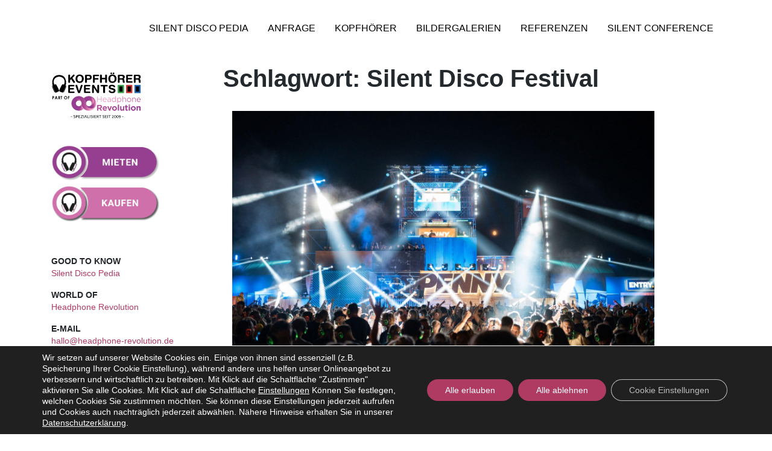

--- FILE ---
content_type: text/html; charset=UTF-8
request_url: https://kopfhoerer-events.de/blog/tag/silent-disco-festival
body_size: 21662
content:
<!DOCTYPE html>
<html lang="de">
<head>


    <meta charset="UTF-8">
    <meta name="viewport" content="width=device-width, initial-scale=1">
    <meta http-equiv="X-UA-Compatible" content="IE=edge">
    <link rel="profile" href="http://gmpg.org/xfn/11">
    <meta name='robots' content='index, follow, max-image-preview:large, max-snippet:-1, max-video-preview:-1' />
	<style>img:is([sizes="auto" i], [sizes^="auto," i]) { contain-intrinsic-size: 3000px 1500px }</style>
	<!-- Google tag (gtag.js) consent mode dataLayer added by Site Kit -->
<script type="text/javascript" id="google_gtagjs-js-consent-mode-data-layer">
/* <![CDATA[ */
window.dataLayer = window.dataLayer || [];function gtag(){dataLayer.push(arguments);}
gtag('consent', 'default', {"ad_personalization":"denied","ad_storage":"denied","ad_user_data":"denied","analytics_storage":"denied","functionality_storage":"denied","security_storage":"denied","personalization_storage":"denied","region":["AT","BE","BG","CH","CY","CZ","DE","DK","EE","ES","FI","FR","GB","GR","HR","HU","IE","IS","IT","LI","LT","LU","LV","MT","NL","NO","PL","PT","RO","SE","SI","SK"],"wait_for_update":500});
window._googlesitekitConsentCategoryMap = {"statistics":["analytics_storage"],"marketing":["ad_storage","ad_user_data","ad_personalization"],"functional":["functionality_storage","security_storage"],"preferences":["personalization_storage"]};
window._googlesitekitConsents = {"ad_personalization":"denied","ad_storage":"denied","ad_user_data":"denied","analytics_storage":"denied","functionality_storage":"denied","security_storage":"denied","personalization_storage":"denied","region":["AT","BE","BG","CH","CY","CZ","DE","DK","EE","ES","FI","FR","GB","GR","HR","HU","IE","IS","IT","LI","LT","LU","LV","MT","NL","NO","PL","PT","RO","SE","SI","SK"],"wait_for_update":500};
/* ]]> */
</script>
<!-- End Google tag (gtag.js) consent mode dataLayer added by Site Kit -->

	<!-- This site is optimized with the Yoast SEO plugin v26.6 - https://yoast.com/wordpress/plugins/seo/ -->
	<title>Silent Disco Festival Archive - Kopfhörer Events DE</title>
	<link rel="canonical" href="https://kopfhoerer-events.de/blog/tag/silent-disco-festival" />
	<meta property="og:locale" content="de_DE" />
	<meta property="og:type" content="article" />
	<meta property="og:title" content="Silent Disco Festival Archive - Kopfhörer Events DE" />
	<meta property="og:url" content="https://kopfhoerer-events.de/blog/tag/silent-disco-festival" />
	<meta property="og:site_name" content="Kopfhörer Events DE" />
	<meta name="twitter:card" content="summary_large_image" />
	<script type="application/ld+json" class="yoast-schema-graph">{"@context":"https://schema.org","@graph":[{"@type":"CollectionPage","@id":"https://kopfhoerer-events.de/blog/tag/silent-disco-festival","url":"https://kopfhoerer-events.de/blog/tag/silent-disco-festival","name":"Silent Disco Festival Archive - Kopfhörer Events DE","isPartOf":{"@id":"https://kopfhoerer-events.de/#website"},"primaryImageOfPage":{"@id":"https://kopfhoerer-events.de/blog/tag/silent-disco-festival#primaryimage"},"image":{"@id":"https://kopfhoerer-events.de/blog/tag/silent-disco-festival#primaryimage"},"thumbnailUrl":"https://kopfhoerer-events.de/wp-content/uploads/2025/05/silent-party_parookaville_festival_headphone-revolution_penny-scaled.jpg","breadcrumb":{"@id":"https://kopfhoerer-events.de/blog/tag/silent-disco-festival#breadcrumb"},"inLanguage":"de"},{"@type":"ImageObject","inLanguage":"de","@id":"https://kopfhoerer-events.de/blog/tag/silent-disco-festival#primaryimage","url":"https://kopfhoerer-events.de/wp-content/uploads/2025/05/silent-party_parookaville_festival_headphone-revolution_penny-scaled.jpg","contentUrl":"https://kopfhoerer-events.de/wp-content/uploads/2025/05/silent-party_parookaville_festival_headphone-revolution_penny-scaled.jpg","width":2048,"height":1366},{"@type":"BreadcrumbList","@id":"https://kopfhoerer-events.de/blog/tag/silent-disco-festival#breadcrumb","itemListElement":[{"@type":"ListItem","position":1,"name":"Startseite","item":"https://kopfhoerer-events.de/"},{"@type":"ListItem","position":2,"name":"Silent Disco Festival"}]},{"@type":"WebSite","@id":"https://kopfhoerer-events.de/#website","url":"https://kopfhoerer-events.de/","name":"Kopfhörer Events Deutschland - Silent Disco Equipment und Events","description":"part of Headphone Revolution","publisher":{"@id":"https://kopfhoerer-events.de/#organization"},"inLanguage":"de"},{"@type":"Organization","@id":"https://kopfhoerer-events.de/#organization","name":"Kopfhörer Events Deutschland","url":"https://kopfhoerer-events.de/","logo":{"@type":"ImageObject","inLanguage":"de","@id":"https://kopfhoerer-events.de/#/schema/logo/image/","url":"https://kopfhoerer-events.de/wp-content/uploads/2019/09/Silent-Disco-Hamburg-Kopfhoerer-Events.png","contentUrl":"https://kopfhoerer-events.de/wp-content/uploads/2019/09/Silent-Disco-Hamburg-Kopfhoerer-Events.png","width":500,"height":140,"caption":"Kopfhörer Events Deutschland"},"image":{"@id":"https://kopfhoerer-events.de/#/schema/logo/image/"},"sameAs":["https://www.facebook.com/pages/Aerocosmos/465849486886704","https://www.instagram.com/kopfhoerereventsdeutschland/"]}]}</script>
	<!-- / Yoast SEO plugin. -->


<link rel='dns-prefetch' href='//www.googletagmanager.com' />

<style id='classic-theme-styles-inline-css' type='text/css'>
/*! This file is auto-generated */
.wp-block-button__link{color:#fff;background-color:#32373c;border-radius:9999px;box-shadow:none;text-decoration:none;padding:calc(.667em + 2px) calc(1.333em + 2px);font-size:1.125em}.wp-block-file__button{background:#32373c;color:#fff;text-decoration:none}
</style>
<style id='global-styles-inline-css' type='text/css'>
:root{--wp--preset--aspect-ratio--square: 1;--wp--preset--aspect-ratio--4-3: 4/3;--wp--preset--aspect-ratio--3-4: 3/4;--wp--preset--aspect-ratio--3-2: 3/2;--wp--preset--aspect-ratio--2-3: 2/3;--wp--preset--aspect-ratio--16-9: 16/9;--wp--preset--aspect-ratio--9-16: 9/16;--wp--preset--color--black: #000000;--wp--preset--color--cyan-bluish-gray: #abb8c3;--wp--preset--color--white: #ffffff;--wp--preset--color--pale-pink: #f78da7;--wp--preset--color--vivid-red: #cf2e2e;--wp--preset--color--luminous-vivid-orange: #ff6900;--wp--preset--color--luminous-vivid-amber: #fcb900;--wp--preset--color--light-green-cyan: #7bdcb5;--wp--preset--color--vivid-green-cyan: #00d084;--wp--preset--color--pale-cyan-blue: #8ed1fc;--wp--preset--color--vivid-cyan-blue: #0693e3;--wp--preset--color--vivid-purple: #9b51e0;--wp--preset--gradient--vivid-cyan-blue-to-vivid-purple: linear-gradient(135deg,rgba(6,147,227,1) 0%,rgb(155,81,224) 100%);--wp--preset--gradient--light-green-cyan-to-vivid-green-cyan: linear-gradient(135deg,rgb(122,220,180) 0%,rgb(0,208,130) 100%);--wp--preset--gradient--luminous-vivid-amber-to-luminous-vivid-orange: linear-gradient(135deg,rgba(252,185,0,1) 0%,rgba(255,105,0,1) 100%);--wp--preset--gradient--luminous-vivid-orange-to-vivid-red: linear-gradient(135deg,rgba(255,105,0,1) 0%,rgb(207,46,46) 100%);--wp--preset--gradient--very-light-gray-to-cyan-bluish-gray: linear-gradient(135deg,rgb(238,238,238) 0%,rgb(169,184,195) 100%);--wp--preset--gradient--cool-to-warm-spectrum: linear-gradient(135deg,rgb(74,234,220) 0%,rgb(151,120,209) 20%,rgb(207,42,186) 40%,rgb(238,44,130) 60%,rgb(251,105,98) 80%,rgb(254,248,76) 100%);--wp--preset--gradient--blush-light-purple: linear-gradient(135deg,rgb(255,206,236) 0%,rgb(152,150,240) 100%);--wp--preset--gradient--blush-bordeaux: linear-gradient(135deg,rgb(254,205,165) 0%,rgb(254,45,45) 50%,rgb(107,0,62) 100%);--wp--preset--gradient--luminous-dusk: linear-gradient(135deg,rgb(255,203,112) 0%,rgb(199,81,192) 50%,rgb(65,88,208) 100%);--wp--preset--gradient--pale-ocean: linear-gradient(135deg,rgb(255,245,203) 0%,rgb(182,227,212) 50%,rgb(51,167,181) 100%);--wp--preset--gradient--electric-grass: linear-gradient(135deg,rgb(202,248,128) 0%,rgb(113,206,126) 100%);--wp--preset--gradient--midnight: linear-gradient(135deg,rgb(2,3,129) 0%,rgb(40,116,252) 100%);--wp--preset--font-size--small: 13px;--wp--preset--font-size--medium: 20px;--wp--preset--font-size--large: 36px;--wp--preset--font-size--x-large: 42px;--wp--preset--spacing--20: 0.44rem;--wp--preset--spacing--30: 0.67rem;--wp--preset--spacing--40: 1rem;--wp--preset--spacing--50: 1.5rem;--wp--preset--spacing--60: 2.25rem;--wp--preset--spacing--70: 3.38rem;--wp--preset--spacing--80: 5.06rem;--wp--preset--shadow--natural: 6px 6px 9px rgba(0, 0, 0, 0.2);--wp--preset--shadow--deep: 12px 12px 50px rgba(0, 0, 0, 0.4);--wp--preset--shadow--sharp: 6px 6px 0px rgba(0, 0, 0, 0.2);--wp--preset--shadow--outlined: 6px 6px 0px -3px rgba(255, 255, 255, 1), 6px 6px rgba(0, 0, 0, 1);--wp--preset--shadow--crisp: 6px 6px 0px rgba(0, 0, 0, 1);}:where(.is-layout-flex){gap: 0.5em;}:where(.is-layout-grid){gap: 0.5em;}body .is-layout-flex{display: flex;}.is-layout-flex{flex-wrap: wrap;align-items: center;}.is-layout-flex > :is(*, div){margin: 0;}body .is-layout-grid{display: grid;}.is-layout-grid > :is(*, div){margin: 0;}:where(.wp-block-columns.is-layout-flex){gap: 2em;}:where(.wp-block-columns.is-layout-grid){gap: 2em;}:where(.wp-block-post-template.is-layout-flex){gap: 1.25em;}:where(.wp-block-post-template.is-layout-grid){gap: 1.25em;}.has-black-color{color: var(--wp--preset--color--black) !important;}.has-cyan-bluish-gray-color{color: var(--wp--preset--color--cyan-bluish-gray) !important;}.has-white-color{color: var(--wp--preset--color--white) !important;}.has-pale-pink-color{color: var(--wp--preset--color--pale-pink) !important;}.has-vivid-red-color{color: var(--wp--preset--color--vivid-red) !important;}.has-luminous-vivid-orange-color{color: var(--wp--preset--color--luminous-vivid-orange) !important;}.has-luminous-vivid-amber-color{color: var(--wp--preset--color--luminous-vivid-amber) !important;}.has-light-green-cyan-color{color: var(--wp--preset--color--light-green-cyan) !important;}.has-vivid-green-cyan-color{color: var(--wp--preset--color--vivid-green-cyan) !important;}.has-pale-cyan-blue-color{color: var(--wp--preset--color--pale-cyan-blue) !important;}.has-vivid-cyan-blue-color{color: var(--wp--preset--color--vivid-cyan-blue) !important;}.has-vivid-purple-color{color: var(--wp--preset--color--vivid-purple) !important;}.has-black-background-color{background-color: var(--wp--preset--color--black) !important;}.has-cyan-bluish-gray-background-color{background-color: var(--wp--preset--color--cyan-bluish-gray) !important;}.has-white-background-color{background-color: var(--wp--preset--color--white) !important;}.has-pale-pink-background-color{background-color: var(--wp--preset--color--pale-pink) !important;}.has-vivid-red-background-color{background-color: var(--wp--preset--color--vivid-red) !important;}.has-luminous-vivid-orange-background-color{background-color: var(--wp--preset--color--luminous-vivid-orange) !important;}.has-luminous-vivid-amber-background-color{background-color: var(--wp--preset--color--luminous-vivid-amber) !important;}.has-light-green-cyan-background-color{background-color: var(--wp--preset--color--light-green-cyan) !important;}.has-vivid-green-cyan-background-color{background-color: var(--wp--preset--color--vivid-green-cyan) !important;}.has-pale-cyan-blue-background-color{background-color: var(--wp--preset--color--pale-cyan-blue) !important;}.has-vivid-cyan-blue-background-color{background-color: var(--wp--preset--color--vivid-cyan-blue) !important;}.has-vivid-purple-background-color{background-color: var(--wp--preset--color--vivid-purple) !important;}.has-black-border-color{border-color: var(--wp--preset--color--black) !important;}.has-cyan-bluish-gray-border-color{border-color: var(--wp--preset--color--cyan-bluish-gray) !important;}.has-white-border-color{border-color: var(--wp--preset--color--white) !important;}.has-pale-pink-border-color{border-color: var(--wp--preset--color--pale-pink) !important;}.has-vivid-red-border-color{border-color: var(--wp--preset--color--vivid-red) !important;}.has-luminous-vivid-orange-border-color{border-color: var(--wp--preset--color--luminous-vivid-orange) !important;}.has-luminous-vivid-amber-border-color{border-color: var(--wp--preset--color--luminous-vivid-amber) !important;}.has-light-green-cyan-border-color{border-color: var(--wp--preset--color--light-green-cyan) !important;}.has-vivid-green-cyan-border-color{border-color: var(--wp--preset--color--vivid-green-cyan) !important;}.has-pale-cyan-blue-border-color{border-color: var(--wp--preset--color--pale-cyan-blue) !important;}.has-vivid-cyan-blue-border-color{border-color: var(--wp--preset--color--vivid-cyan-blue) !important;}.has-vivid-purple-border-color{border-color: var(--wp--preset--color--vivid-purple) !important;}.has-vivid-cyan-blue-to-vivid-purple-gradient-background{background: var(--wp--preset--gradient--vivid-cyan-blue-to-vivid-purple) !important;}.has-light-green-cyan-to-vivid-green-cyan-gradient-background{background: var(--wp--preset--gradient--light-green-cyan-to-vivid-green-cyan) !important;}.has-luminous-vivid-amber-to-luminous-vivid-orange-gradient-background{background: var(--wp--preset--gradient--luminous-vivid-amber-to-luminous-vivid-orange) !important;}.has-luminous-vivid-orange-to-vivid-red-gradient-background{background: var(--wp--preset--gradient--luminous-vivid-orange-to-vivid-red) !important;}.has-very-light-gray-to-cyan-bluish-gray-gradient-background{background: var(--wp--preset--gradient--very-light-gray-to-cyan-bluish-gray) !important;}.has-cool-to-warm-spectrum-gradient-background{background: var(--wp--preset--gradient--cool-to-warm-spectrum) !important;}.has-blush-light-purple-gradient-background{background: var(--wp--preset--gradient--blush-light-purple) !important;}.has-blush-bordeaux-gradient-background{background: var(--wp--preset--gradient--blush-bordeaux) !important;}.has-luminous-dusk-gradient-background{background: var(--wp--preset--gradient--luminous-dusk) !important;}.has-pale-ocean-gradient-background{background: var(--wp--preset--gradient--pale-ocean) !important;}.has-electric-grass-gradient-background{background: var(--wp--preset--gradient--electric-grass) !important;}.has-midnight-gradient-background{background: var(--wp--preset--gradient--midnight) !important;}.has-small-font-size{font-size: var(--wp--preset--font-size--small) !important;}.has-medium-font-size{font-size: var(--wp--preset--font-size--medium) !important;}.has-large-font-size{font-size: var(--wp--preset--font-size--large) !important;}.has-x-large-font-size{font-size: var(--wp--preset--font-size--x-large) !important;}
:where(.wp-block-post-template.is-layout-flex){gap: 1.25em;}:where(.wp-block-post-template.is-layout-grid){gap: 1.25em;}
:where(.wp-block-columns.is-layout-flex){gap: 2em;}:where(.wp-block-columns.is-layout-grid){gap: 2em;}
:root :where(.wp-block-pullquote){font-size: 1.5em;line-height: 1.6;}
</style>
<link rel='stylesheet' id='contact-form-7-css' href='https://kopfhoerer-events.de/wp-content/plugins/contact-form-7/includes/css/styles.css?ver=6.1.4' type='text/css' media='all' />
<link rel='stylesheet' id='wpdm-fonticon-css' href='https://kopfhoerer-events.de/wp-content/plugins/download-manager/assets/wpdm-iconfont/css/wpdm-icons.css?ver=6.8.3' type='text/css' media='all' />
<link rel='stylesheet' id='wpdm-front-css' href='https://kopfhoerer-events.de/wp-content/plugins/download-manager/assets/css/front.min.css?ver=3.3.46' type='text/css' media='all' />
<link rel='stylesheet' id='wpdm-front-dark-css' href='https://kopfhoerer-events.de/wp-content/plugins/download-manager/assets/css/front-dark.min.css?ver=3.3.46' type='text/css' media='all' />
<link rel='stylesheet' id='wpcf7-redirect-script-frontend-css' href='https://kopfhoerer-events.de/wp-content/plugins/wpcf7-redirect/build/assets/frontend-script.css?ver=2c532d7e2be36f6af233' type='text/css' media='all' />
<link rel='stylesheet' id='parent-style-css' href='https://kopfhoerer-events.de/wp-content/themes/wp-bootstrap-starter/style.css?ver=6.8.3' type='text/css' media='all' />
<link rel='stylesheet' id='wp-bootstrap-starter-bootstrap-css-css' href='https://kopfhoerer-events.de/wp-content/themes/wp-bootstrap-starter/inc/assets/css/bootstrap.min.css?ver=6.8.3' type='text/css' media='all' />
<link rel='stylesheet' id='above-the-fold-css' href='https://kopfhoerer-events.de/wp-content/themes/silent-disco/assets/css/above-the-fold.css?ver=6.8.3' type='text/css' media='all' />
<link rel='stylesheet' id='main-css' href='https://kopfhoerer-events.de/wp-content/themes/silent-disco/assets/css/main.css?ver=6.8.3' type='text/css' media='all' />
<link rel='stylesheet' id='cf7cf-style-css' href='https://kopfhoerer-events.de/wp-content/plugins/cf7-conditional-fields/style.css?ver=2.6.7' type='text/css' media='all' />
<link rel='stylesheet' id='moove_gdpr_frontend-css' href='https://kopfhoerer-events.de/wp-content/plugins/gdpr-cookie-compliance/dist/styles/gdpr-main-nf.css?ver=5.0.9' type='text/css' media='all' />
<style id='moove_gdpr_frontend-inline-css' type='text/css'>
				#moove_gdpr_cookie_modal .moove-gdpr-modal-content .moove-gdpr-tab-main h3.tab-title, 
				#moove_gdpr_cookie_modal .moove-gdpr-modal-content .moove-gdpr-tab-main span.tab-title,
				#moove_gdpr_cookie_modal .moove-gdpr-modal-content .moove-gdpr-modal-left-content #moove-gdpr-menu li a, 
				#moove_gdpr_cookie_modal .moove-gdpr-modal-content .moove-gdpr-modal-left-content #moove-gdpr-menu li button,
				#moove_gdpr_cookie_modal .moove-gdpr-modal-content .moove-gdpr-modal-left-content .moove-gdpr-branding-cnt a,
				#moove_gdpr_cookie_modal .moove-gdpr-modal-content .moove-gdpr-modal-footer-content .moove-gdpr-button-holder a.mgbutton, 
				#moove_gdpr_cookie_modal .moove-gdpr-modal-content .moove-gdpr-modal-footer-content .moove-gdpr-button-holder button.mgbutton,
				#moove_gdpr_cookie_modal .cookie-switch .cookie-slider:after, 
				#moove_gdpr_cookie_modal .cookie-switch .slider:after, 
				#moove_gdpr_cookie_modal .switch .cookie-slider:after, 
				#moove_gdpr_cookie_modal .switch .slider:after,
				#moove_gdpr_cookie_info_bar .moove-gdpr-info-bar-container .moove-gdpr-info-bar-content p, 
				#moove_gdpr_cookie_info_bar .moove-gdpr-info-bar-container .moove-gdpr-info-bar-content p a,
				#moove_gdpr_cookie_info_bar .moove-gdpr-info-bar-container .moove-gdpr-info-bar-content a.mgbutton, 
				#moove_gdpr_cookie_info_bar .moove-gdpr-info-bar-container .moove-gdpr-info-bar-content button.mgbutton,
				#moove_gdpr_cookie_modal .moove-gdpr-modal-content .moove-gdpr-tab-main .moove-gdpr-tab-main-content h1, 
				#moove_gdpr_cookie_modal .moove-gdpr-modal-content .moove-gdpr-tab-main .moove-gdpr-tab-main-content h2, 
				#moove_gdpr_cookie_modal .moove-gdpr-modal-content .moove-gdpr-tab-main .moove-gdpr-tab-main-content h3, 
				#moove_gdpr_cookie_modal .moove-gdpr-modal-content .moove-gdpr-tab-main .moove-gdpr-tab-main-content h4, 
				#moove_gdpr_cookie_modal .moove-gdpr-modal-content .moove-gdpr-tab-main .moove-gdpr-tab-main-content h5, 
				#moove_gdpr_cookie_modal .moove-gdpr-modal-content .moove-gdpr-tab-main .moove-gdpr-tab-main-content h6,
				#moove_gdpr_cookie_modal .moove-gdpr-modal-content.moove_gdpr_modal_theme_v2 .moove-gdpr-modal-title .tab-title,
				#moove_gdpr_cookie_modal .moove-gdpr-modal-content.moove_gdpr_modal_theme_v2 .moove-gdpr-tab-main h3.tab-title, 
				#moove_gdpr_cookie_modal .moove-gdpr-modal-content.moove_gdpr_modal_theme_v2 .moove-gdpr-tab-main span.tab-title,
				#moove_gdpr_cookie_modal .moove-gdpr-modal-content.moove_gdpr_modal_theme_v2 .moove-gdpr-branding-cnt a {
					font-weight: inherit				}
			#moove_gdpr_cookie_modal,#moove_gdpr_cookie_info_bar,.gdpr_cookie_settings_shortcode_content{font-family:inherit}#moove_gdpr_save_popup_settings_button{background-color:#373737;color:#fff}#moove_gdpr_save_popup_settings_button:hover{background-color:#000}#moove_gdpr_cookie_info_bar .moove-gdpr-info-bar-container .moove-gdpr-info-bar-content a.mgbutton,#moove_gdpr_cookie_info_bar .moove-gdpr-info-bar-container .moove-gdpr-info-bar-content button.mgbutton{background-color:#af3b63}#moove_gdpr_cookie_modal .moove-gdpr-modal-content .moove-gdpr-modal-footer-content .moove-gdpr-button-holder a.mgbutton,#moove_gdpr_cookie_modal .moove-gdpr-modal-content .moove-gdpr-modal-footer-content .moove-gdpr-button-holder button.mgbutton,.gdpr_cookie_settings_shortcode_content .gdpr-shr-button.button-green{background-color:#af3b63;border-color:#af3b63}#moove_gdpr_cookie_modal .moove-gdpr-modal-content .moove-gdpr-modal-footer-content .moove-gdpr-button-holder a.mgbutton:hover,#moove_gdpr_cookie_modal .moove-gdpr-modal-content .moove-gdpr-modal-footer-content .moove-gdpr-button-holder button.mgbutton:hover,.gdpr_cookie_settings_shortcode_content .gdpr-shr-button.button-green:hover{background-color:#fff;color:#af3b63}#moove_gdpr_cookie_modal .moove-gdpr-modal-content .moove-gdpr-modal-close i,#moove_gdpr_cookie_modal .moove-gdpr-modal-content .moove-gdpr-modal-close span.gdpr-icon{background-color:#af3b63;border:1px solid #af3b63}#moove_gdpr_cookie_info_bar span.moove-gdpr-infobar-allow-all.focus-g,#moove_gdpr_cookie_info_bar span.moove-gdpr-infobar-allow-all:focus,#moove_gdpr_cookie_info_bar button.moove-gdpr-infobar-allow-all.focus-g,#moove_gdpr_cookie_info_bar button.moove-gdpr-infobar-allow-all:focus,#moove_gdpr_cookie_info_bar span.moove-gdpr-infobar-reject-btn.focus-g,#moove_gdpr_cookie_info_bar span.moove-gdpr-infobar-reject-btn:focus,#moove_gdpr_cookie_info_bar button.moove-gdpr-infobar-reject-btn.focus-g,#moove_gdpr_cookie_info_bar button.moove-gdpr-infobar-reject-btn:focus,#moove_gdpr_cookie_info_bar span.change-settings-button.focus-g,#moove_gdpr_cookie_info_bar span.change-settings-button:focus,#moove_gdpr_cookie_info_bar button.change-settings-button.focus-g,#moove_gdpr_cookie_info_bar button.change-settings-button:focus{-webkit-box-shadow:0 0 1px 3px #af3b63;-moz-box-shadow:0 0 1px 3px #af3b63;box-shadow:0 0 1px 3px #af3b63}#moove_gdpr_cookie_modal .moove-gdpr-modal-content .moove-gdpr-modal-close i:hover,#moove_gdpr_cookie_modal .moove-gdpr-modal-content .moove-gdpr-modal-close span.gdpr-icon:hover,#moove_gdpr_cookie_info_bar span[data-href]>u.change-settings-button{color:#af3b63}#moove_gdpr_cookie_modal .moove-gdpr-modal-content .moove-gdpr-modal-left-content #moove-gdpr-menu li.menu-item-selected a span.gdpr-icon,#moove_gdpr_cookie_modal .moove-gdpr-modal-content .moove-gdpr-modal-left-content #moove-gdpr-menu li.menu-item-selected button span.gdpr-icon{color:inherit}#moove_gdpr_cookie_modal .moove-gdpr-modal-content .moove-gdpr-modal-left-content #moove-gdpr-menu li a span.gdpr-icon,#moove_gdpr_cookie_modal .moove-gdpr-modal-content .moove-gdpr-modal-left-content #moove-gdpr-menu li button span.gdpr-icon{color:inherit}#moove_gdpr_cookie_modal .gdpr-acc-link{line-height:0;font-size:0;color:transparent;position:absolute}#moove_gdpr_cookie_modal .moove-gdpr-modal-content .moove-gdpr-modal-close:hover i,#moove_gdpr_cookie_modal .moove-gdpr-modal-content .moove-gdpr-modal-left-content #moove-gdpr-menu li a,#moove_gdpr_cookie_modal .moove-gdpr-modal-content .moove-gdpr-modal-left-content #moove-gdpr-menu li button,#moove_gdpr_cookie_modal .moove-gdpr-modal-content .moove-gdpr-modal-left-content #moove-gdpr-menu li button i,#moove_gdpr_cookie_modal .moove-gdpr-modal-content .moove-gdpr-modal-left-content #moove-gdpr-menu li a i,#moove_gdpr_cookie_modal .moove-gdpr-modal-content .moove-gdpr-tab-main .moove-gdpr-tab-main-content a:hover,#moove_gdpr_cookie_info_bar.moove-gdpr-dark-scheme .moove-gdpr-info-bar-container .moove-gdpr-info-bar-content a.mgbutton:hover,#moove_gdpr_cookie_info_bar.moove-gdpr-dark-scheme .moove-gdpr-info-bar-container .moove-gdpr-info-bar-content button.mgbutton:hover,#moove_gdpr_cookie_info_bar.moove-gdpr-dark-scheme .moove-gdpr-info-bar-container .moove-gdpr-info-bar-content a:hover,#moove_gdpr_cookie_info_bar.moove-gdpr-dark-scheme .moove-gdpr-info-bar-container .moove-gdpr-info-bar-content button:hover,#moove_gdpr_cookie_info_bar.moove-gdpr-dark-scheme .moove-gdpr-info-bar-container .moove-gdpr-info-bar-content span.change-settings-button:hover,#moove_gdpr_cookie_info_bar.moove-gdpr-dark-scheme .moove-gdpr-info-bar-container .moove-gdpr-info-bar-content button.change-settings-button:hover,#moove_gdpr_cookie_info_bar.moove-gdpr-dark-scheme .moove-gdpr-info-bar-container .moove-gdpr-info-bar-content u.change-settings-button:hover,#moove_gdpr_cookie_info_bar span[data-href]>u.change-settings-button,#moove_gdpr_cookie_info_bar.moove-gdpr-dark-scheme .moove-gdpr-info-bar-container .moove-gdpr-info-bar-content a.mgbutton.focus-g,#moove_gdpr_cookie_info_bar.moove-gdpr-dark-scheme .moove-gdpr-info-bar-container .moove-gdpr-info-bar-content button.mgbutton.focus-g,#moove_gdpr_cookie_info_bar.moove-gdpr-dark-scheme .moove-gdpr-info-bar-container .moove-gdpr-info-bar-content a.focus-g,#moove_gdpr_cookie_info_bar.moove-gdpr-dark-scheme .moove-gdpr-info-bar-container .moove-gdpr-info-bar-content button.focus-g,#moove_gdpr_cookie_info_bar.moove-gdpr-dark-scheme .moove-gdpr-info-bar-container .moove-gdpr-info-bar-content a.mgbutton:focus,#moove_gdpr_cookie_info_bar.moove-gdpr-dark-scheme .moove-gdpr-info-bar-container .moove-gdpr-info-bar-content button.mgbutton:focus,#moove_gdpr_cookie_info_bar.moove-gdpr-dark-scheme .moove-gdpr-info-bar-container .moove-gdpr-info-bar-content a:focus,#moove_gdpr_cookie_info_bar.moove-gdpr-dark-scheme .moove-gdpr-info-bar-container .moove-gdpr-info-bar-content button:focus,#moove_gdpr_cookie_info_bar.moove-gdpr-dark-scheme .moove-gdpr-info-bar-container .moove-gdpr-info-bar-content span.change-settings-button.focus-g,span.change-settings-button:focus,button.change-settings-button.focus-g,button.change-settings-button:focus,#moove_gdpr_cookie_info_bar.moove-gdpr-dark-scheme .moove-gdpr-info-bar-container .moove-gdpr-info-bar-content u.change-settings-button.focus-g,#moove_gdpr_cookie_info_bar.moove-gdpr-dark-scheme .moove-gdpr-info-bar-container .moove-gdpr-info-bar-content u.change-settings-button:focus{color:#af3b63}#moove_gdpr_cookie_modal .moove-gdpr-branding.focus-g span,#moove_gdpr_cookie_modal .moove-gdpr-modal-content .moove-gdpr-tab-main a.focus-g,#moove_gdpr_cookie_modal .moove-gdpr-modal-content .moove-gdpr-tab-main .gdpr-cd-details-toggle.focus-g{color:#af3b63}#moove_gdpr_cookie_modal.gdpr_lightbox-hide{display:none}
</style>
<script type="text/javascript" src="https://kopfhoerer-events.de/wp-includes/js/jquery/jquery.min.js?ver=3.7.1" id="jquery-core-js"></script>
<script type="text/javascript" src="https://kopfhoerer-events.de/wp-includes/js/jquery/jquery-migrate.min.js?ver=3.4.1" id="jquery-migrate-js" defer></script>
<script type="text/javascript" src="https://kopfhoerer-events.de/wp-content/plugins/download-manager/assets/js/wpdm.min.js?ver=6.8.3" id="wpdm-frontend-js-js" defer></script>
<script type="text/javascript" id="wpdm-frontjs-js-extra">
/* <![CDATA[ */
var wpdm_url = {"home":"https:\/\/kopfhoerer-events.de\/","site":"https:\/\/kopfhoerer-events.de\/","ajax":"https:\/\/kopfhoerer-events.de\/wp-admin\/admin-ajax.php"};
var wpdm_js = {"spinner":"<i class=\"wpdm-icon wpdm-sun wpdm-spin\"><\/i>","client_id":"bdeb93da7c8c972b8202c4d39b59b69b"};
var wpdm_strings = {"pass_var":"Password Verified!","pass_var_q":"Bitte klicke auf den folgenden Button, um den Download zu starten.","start_dl":"Download starten"};
/* ]]> */
</script>
<script type="text/javascript" src="https://kopfhoerer-events.de/wp-content/plugins/download-manager/assets/js/front.min.js?ver=3.3.46" id="wpdm-frontjs-js" defer></script>
<!--[if lt IE 9]>
<script type="text/javascript" src="https://kopfhoerer-events.de/wp-content/themes/wp-bootstrap-starter/inc/assets/js/html5.js?ver=3.7.0" id="html5hiv-js"></script>
<![endif]-->

<!-- Google Tag (gtac.js) durch Site-Kit hinzugefügt -->
<!-- Von Site Kit hinzugefügtes Google-Analytics-Snippet -->
<!-- Das Google Ads-Snippet wurde von Site Kit hinzugefügt -->
<script type="text/javascript" src="https://www.googletagmanager.com/gtag/js?id=G-KKM7BQR4NQ" id="google_gtagjs-js" async></script>
<script type="text/javascript" id="google_gtagjs-js-after">
/* <![CDATA[ */
window.dataLayer = window.dataLayer || [];function gtag(){dataLayer.push(arguments);}
gtag("set","linker",{"domains":["kopfhoerer-events.de"]});
gtag("js", new Date());
gtag("set", "developer_id.dZTNiMT", true);
gtag("config", "G-KKM7BQR4NQ");
gtag("config", "AW-676505675");
 window._googlesitekit = window._googlesitekit || {}; window._googlesitekit.throttledEvents = []; window._googlesitekit.gtagEvent = (name, data) => { var key = JSON.stringify( { name, data } ); if ( !! window._googlesitekit.throttledEvents[ key ] ) { return; } window._googlesitekit.throttledEvents[ key ] = true; setTimeout( () => { delete window._googlesitekit.throttledEvents[ key ]; }, 5 ); gtag( "event", name, { ...data, event_source: "site-kit" } ); }; 
/* ]]> */
</script>
<meta name="generator" content="Site Kit by Google 1.168.0" />
<link rel="preload" as="font" href="https://kopfhoerer-events.de/wp-content/themes/silent-disco/assets/fonts/kaushan/kaushan-script-v8-latin-regular.woff2" crossorigin>
<link rel="preload" as="font" href="https://kopfhoerer-events.de/wp-content/themes/silent-disco/assets/fonts/kaushan/kaushan-script-v8-latin-regular.woff" crossorigin>
<link rel="preload" as="font" href="https://kopfhoerer-events.de/wp-content/themes/silent-disco/assets/fonts/kaushan/kaushan-script-v8-latin-regular.ttf" crossorigin>
<link rel="preload" as="font" href="https://kopfhoerer-events.de/wp-content/themes/silent-disco/assets/fonts/kaushan/kaushan-script-v8-latin-regular.svg" crossorigin><link rel="pingback" href="https://kopfhoerer-events.de/xmlrpc.php">    <style type="text/css">
        #page-sub-header { background: #fff; }
    </style>
    	<style type="text/css">
	        a.site-title,
		.site-description {
			color: #ffffff;
		}
		</style>
	
<!-- Von Site Kit hinzugefügtes Google-Tag-Manager-Snippet -->
<script type="text/javascript">
/* <![CDATA[ */

			( function( w, d, s, l, i ) {
				w[l] = w[l] || [];
				w[l].push( {'gtm.start': new Date().getTime(), event: 'gtm.js'} );
				var f = d.getElementsByTagName( s )[0],
					j = d.createElement( s ), dl = l != 'dataLayer' ? '&l=' + l : '';
				j.async = true;
				j.src = 'https://www.googletagmanager.com/gtm.js?id=' + i + dl;
				f.parentNode.insertBefore( j, f );
			} )( window, document, 'script', 'dataLayer', 'GTM-NJ52K5NQ' );
			
/* ]]> */
</script>

<!-- Ende des von Site Kit hinzugefügten Google-Tag-Manager-Snippets -->
<link rel="icon" href="https://kopfhoerer-events.de/wp-content/uploads/2025/03/cropped-cropped-HR-Favicon-32x32.png" sizes="32x32" />
<link rel="icon" href="https://kopfhoerer-events.de/wp-content/uploads/2025/03/cropped-cropped-HR-Favicon-192x192.png" sizes="192x192" />
<link rel="apple-touch-icon" href="https://kopfhoerer-events.de/wp-content/uploads/2025/03/cropped-cropped-HR-Favicon-180x180.png" />
<meta name="msapplication-TileImage" content="https://kopfhoerer-events.de/wp-content/uploads/2025/03/cropped-cropped-HR-Favicon-270x270.png" />
		<style type="text/css" id="wp-custom-css">
			h2.mt-4 { font-size: 36px; } 		</style>
		<meta name="generator" content="WordPress Download Manager 3.3.46" />
                <style>
        /* WPDM Link Template Styles */        </style>
                <style>

            :root {
                --color-primary: #4a8eff;
                --color-primary-rgb: 74, 142, 255;
                --color-primary-hover: #5998ff;
                --color-primary-active: #3281ff;
                --clr-sec: #6c757d;
                --clr-sec-rgb: 108, 117, 125;
                --clr-sec-hover: #6c757d;
                --clr-sec-active: #6c757d;
                --color-secondary: #6c757d;
                --color-secondary-rgb: 108, 117, 125;
                --color-secondary-hover: #6c757d;
                --color-secondary-active: #6c757d;
                --color-success: #018e11;
                --color-success-rgb: 1, 142, 17;
                --color-success-hover: #0aad01;
                --color-success-active: #0c8c01;
                --color-info: #2CA8FF;
                --color-info-rgb: 44, 168, 255;
                --color-info-hover: #2CA8FF;
                --color-info-active: #2CA8FF;
                --color-warning: #FFB236;
                --color-warning-rgb: 255, 178, 54;
                --color-warning-hover: #FFB236;
                --color-warning-active: #FFB236;
                --color-danger: #ff5062;
                --color-danger-rgb: 255, 80, 98;
                --color-danger-hover: #ff5062;
                --color-danger-active: #ff5062;
                --color-green: #30b570;
                --color-blue: #0073ff;
                --color-purple: #8557D3;
                --color-red: #ff5062;
                --color-muted: rgba(69, 89, 122, 0.6);
                --wpdm-font: "-apple-system", -apple-system, BlinkMacSystemFont, "Segoe UI", Roboto, Helvetica, Arial, sans-serif, "Apple Color Emoji", "Segoe UI Emoji", "Segoe UI Symbol";
            }

            .wpdm-download-link.btn.btn-primary {
                border-radius: 4px;
            }


        </style>
        <noscript><style id="rocket-lazyload-nojs-css">.rll-youtube-player, [data-lazy-src]{display:none !important;}</style></noscript></head>

<body class="archive tag tag-silent-disco-festival tag-54 wp-theme-wp-bootstrap-starter wp-child-theme-silent-disco group-blog hfeed modula-best-grid-gallery">
	
<div id="page" class="site">
	<a class="skip-link screen-reader-text" href="#content">Zum Inhalt springen</a>
    	<header id="masthead" class="site-header navbar-static-top navbar-light" role="banner">
        <div class="container">
            <nav class="navbar navbar-expand-xl p-0 fixed-top">
                <div class="navbar-brand hide-logo">
                                            <a href="https://kopfhoerer-events.de/">
                            <img src="data:image/svg+xml,%3Csvg%20xmlns='http://www.w3.org/2000/svg'%20viewBox='0%200%200%200'%3E%3C/svg%3E" alt="Kopfhörer Events DE" data-lazy-src="https://kopfhoerer-events.de/wp-content/uploads/2025/03/KE_partof_HR_spezialisiert_transparent_web-1.png"><noscript><img src="https://kopfhoerer-events.de/wp-content/uploads/2025/03/KE_partof_HR_spezialisiert_transparent_web-1.png" alt="Kopfhörer Events DE"></noscript>
                        </a>
                    
                </div>
                
                
                <button class="navbar-toggler collapsed" type="button" data-toggle="collapse" data-target=".main-nav" aria-controls="" aria-expanded="false" aria-label="Toggle navigation">
					<span class="icon-bar top-bar"></span>
					<span class="icon-bar middle-bar"></span>
					<span class="icon-bar bottom-bar"></span>				
				</button>

                <div id="main-nav" class="main-nav collapse navbar-collapse justify-content-end"><ul id="menu-menue-externe-seiten" class="navbar-nav"><li itemscope="itemscope" itemtype="https://www.schema.org/SiteNavigationElement" id="menu-item-2826" class="menu-item menu-item-type-custom menu-item-object-custom menu-item-2826 nav-item"><a title="Silent Disco Pedia" target="_blank" href="http://www.silent-disco-pedia.de" class="nav-link">Silent Disco Pedia</a></li>
<li itemscope="itemscope" itemtype="https://www.schema.org/SiteNavigationElement" id="menu-item-2822" class="menu-item menu-item-type-custom menu-item-object-custom menu-item-home menu-item-2822 nav-item"><a title="Anfrage" href="https://kopfhoerer-events.de/#Anfrage-und-Kontakt" class="nav-link">Anfrage</a></li>
<li itemscope="itemscope" itemtype="https://www.schema.org/SiteNavigationElement" id="menu-item-3974" class="menu-item menu-item-type-custom menu-item-object-custom menu-item-home menu-item-3974 nav-item"><a title="Kopfhörer" href="https://kopfhoerer-events.de/#Kopfhoerer" class="nav-link">Kopfhörer</a></li>
<li itemscope="itemscope" itemtype="https://www.schema.org/SiteNavigationElement" id="menu-item-3517" class="menu-item menu-item-type-post_type menu-item-object-page menu-item-3517 nav-item"><a title="Bildergalerien" href="https://kopfhoerer-events.de/bildergalerien" class="nav-link">Bildergalerien</a></li>
<li itemscope="itemscope" itemtype="https://www.schema.org/SiteNavigationElement" id="menu-item-2828" class="menu-item menu-item-type-custom menu-item-object-custom menu-item-home menu-item-2828 nav-item"><a title="Referenzen" href="https://kopfhoerer-events.de/#Referenzen" class="nav-link">Referenzen</a></li>
<li itemscope="itemscope" itemtype="https://www.schema.org/SiteNavigationElement" id="menu-item-4235" class="menu-item menu-item-type-custom menu-item-object-custom menu-item-4235 nav-item"><a title="Silent Conference" target="_blank" href="http://www.silentconference.de" class="nav-link">Silent Conference</a></li>
</ul></div>                <div class="main-nav navbar-collapse justify-content-end collapse">
                					<ul class="cta-list nav-book">
				
									
						<li class="cta">
				
															<a href="#Anfrage-und-Kontakt" data-toggle="collapse" data-target="#form1" role="button" aria-expanded="false" aria-controls="form1">
											
								<img class="aligncenter" width="180" height="57" src="data:image/svg+xml,%3Csvg%20xmlns='http://www.w3.org/2000/svg'%20viewBox='0%200%20180%2057'%3E%3C/svg%3E" data-lazy-srcset="https://kopfhoerer-events.de/wp-content/uploads/2022/11/Mieten-lila-transparent-01-1.png 1x, https://kopfhoerer-events.de/wp-content/uploads/2022/11/Mieten-lila-transparent-01-1.png 2x" alt="" data-lazy-src="https://kopfhoerer-events.de/wp-content/uploads/2022/11/Mieten-lila-transparent-01-1.png"><noscript><img class="aligncenter" width="180" height="57" src="https://kopfhoerer-events.de/wp-content/uploads/2022/11/Mieten-lila-transparent-01-1.png" srcset="https://kopfhoerer-events.de/wp-content/uploads/2022/11/Mieten-lila-transparent-01-1.png 1x, https://kopfhoerer-events.de/wp-content/uploads/2022/11/Mieten-lila-transparent-01-1.png 2x" alt=""></noscript>
				
															</a>
											
						    				
						</li>
				
									
						<li class="cta">
				
															<a href="#Anfrage-und-Kontakt" data-toggle="collapse" data-target="#form2" role="button" aria-expanded="false" aria-controls="form2">
											
								<img class="aligncenter" width="180" height="57" src="data:image/svg+xml,%3Csvg%20xmlns='http://www.w3.org/2000/svg'%20viewBox='0%200%20180%2057'%3E%3C/svg%3E" data-lazy-srcset="https://kopfhoerer-events.de/wp-content/uploads/2022/11/Kaufen-lila-transparent-01-1.png 1x, https://kopfhoerer-events.de/wp-content/uploads/2022/11/Kaufen-lila-transparent-01-1.png 2x" alt="" data-lazy-src="https://kopfhoerer-events.de/wp-content/uploads/2022/11/Kaufen-lila-transparent-01-1.png"><noscript><img class="aligncenter" width="180" height="57" src="https://kopfhoerer-events.de/wp-content/uploads/2022/11/Kaufen-lila-transparent-01-1.png" srcset="https://kopfhoerer-events.de/wp-content/uploads/2022/11/Kaufen-lila-transparent-01-1.png 1x, https://kopfhoerer-events.de/wp-content/uploads/2022/11/Kaufen-lila-transparent-01-1.png 2x" alt=""></noscript>
				
															</a>
											
						    				
						</li>
				
									
					</ul>
				
				                </div>
                </nav>
        </div>
	</header><!-- #masthead -->
    	<div id="content" class="site-content">
		<div class="container">
		<div class="row">
			<div class="col-xl-3 sidebar d-none d-xl-block">
				
								<div class="sticky-top">
					<div class="navbar-brand">
                                            <a href="https://kopfhoerer-events.de/">
                            <img class="my-logo" src="data:image/svg+xml,%3Csvg%20xmlns='http://www.w3.org/2000/svg'%20viewBox='0%200%200%200'%3E%3C/svg%3E" alt="Kopfhörer Events DE" data-lazy-src="https://kopfhoerer-events.de/wp-content/uploads/2025/03/KE_partof_HR_spezialisiert_transparent_web-1.png"><noscript><img class="my-logo" src="https://kopfhoerer-events.de/wp-content/uploads/2025/03/KE_partof_HR_spezialisiert_transparent_web-1.png" alt="Kopfhörer Events DE"></noscript>
                        </a>
                    
                	</div>

						<ul class="cta-start">
					
											
							<li class="cta cta-onpage">
					
																									<a href="https://kopfhoerer-events.de/#Anfrage-und-Kontakt">
																	
													
									<img class="aligncenter" width="180" height="57" src="data:image/svg+xml,%3Csvg%20xmlns='http://www.w3.org/2000/svg'%20viewBox='0%200%20180%2057'%3E%3C/svg%3E" data-lazy-srcset="https://kopfhoerer-events.de/wp-content/uploads/2022/11/Mieten-lila-transparent-01-1.png 1x, https://kopfhoerer-events.de/wp-content/uploads/2022/11/Mieten-lila-transparent-01-1.png 2x" alt="" data-lazy-src="https://kopfhoerer-events.de/wp-content/uploads/2022/11/Mieten-lila-transparent-01-1.png"><noscript><img class="aligncenter" width="180" height="57" src="https://kopfhoerer-events.de/wp-content/uploads/2022/11/Mieten-lila-transparent-01-1.png" srcset="https://kopfhoerer-events.de/wp-content/uploads/2022/11/Mieten-lila-transparent-01-1.png 1x, https://kopfhoerer-events.de/wp-content/uploads/2022/11/Mieten-lila-transparent-01-1.png 2x" alt=""></noscript>
					
																	</a>
													
							    					
							</li>
					
											
							<li class="cta cta-onpage">
					
																									<a href="https://kopfhoerer-events.de/#Anfrage-und-Kontakt">
																	
													
									<img class="aligncenter" width="180" height="57" src="data:image/svg+xml,%3Csvg%20xmlns='http://www.w3.org/2000/svg'%20viewBox='0%200%20180%2057'%3E%3C/svg%3E" data-lazy-srcset="https://kopfhoerer-events.de/wp-content/uploads/2022/11/Kaufen-lila-transparent-01-1.png 1x, https://kopfhoerer-events.de/wp-content/uploads/2022/11/Kaufen-lila-transparent-01-1.png 2x" alt="" data-lazy-src="https://kopfhoerer-events.de/wp-content/uploads/2022/11/Kaufen-lila-transparent-01-1.png"><noscript><img class="aligncenter" width="180" height="57" src="https://kopfhoerer-events.de/wp-content/uploads/2022/11/Kaufen-lila-transparent-01-1.png" srcset="https://kopfhoerer-events.de/wp-content/uploads/2022/11/Kaufen-lila-transparent-01-1.png 1x, https://kopfhoerer-events.de/wp-content/uploads/2022/11/Kaufen-lila-transparent-01-1.png 2x" alt=""></noscript>
					
																	</a>
													
							    					
							</li>
					
											
						</ul>
					
										
					
					<p><strong>GOOD TO KNOW<br />
</strong><a href="http://www.silent-disco-pedia.de" target="_blank" rel="noopener">Silent Disco Pedia</a></p>
<p><strong>WORLD OF</strong><br />
<a href="http://www.headphone-revolution.de/" target="_blank" rel="noopener">Headphone Revolution</a></p>
<p><strong>E-MAIL</strong><br />
<a href="mailto:hallo@headphone-revolution.de?subject=Kontaktanfrage%20Silent%20Kopfhörer%20Events">hallo@headphone-revolution.de</a></p>
<p><strong>TELEFON</strong><br />
<a href="tel:004971537036490">+49 7153 70 364 90</a></p>
<p><strong>JOBS / OFFENE STELLEN<br />
</strong><a href="https://kopfhoerer-events.de/jobs" target="_blank" rel="noopener">Aktuelle Stellenausschreibungen</a></p>
					<p class="h2 color-white fat">Kontakt</p>
				
				</div>
				
			</div>
		
                
	<section id="primary" class="content-area col-sm-12 col-lg-8">
		<div id="main" class="site-main" role="main">

		
			<header class="page-header">
				<h1 class="page-title">Schlagwort: <span>Silent Disco Festival</span></h1>			</header><!-- .page-header -->

			

<div class="col-xl-12">
				<!-- Headline -->
				
						<article id="post-4918" class="post-4918 post type-post status-publish format-standard has-post-thumbnail hentry category-headphone-revolution category-silentdisco category-silentfestival tag-headphone-revolution tag-kopfhoerer-party tag-silent-disco tag-silent-disco-deutschland tag-silent-disco-festival tag-silent-party">
							<div class="post-thumbnail">
								<img width="2048" height="1366" src="data:image/svg+xml,%3Csvg%20xmlns='http://www.w3.org/2000/svg'%20viewBox='0%200%202048%201366'%3E%3C/svg%3E" class="attachment-post-thumbnail size-post-thumbnail wp-post-image" alt="" decoding="async" fetchpriority="high" data-lazy-srcset="https://kopfhoerer-events.de/wp-content/uploads/2025/05/silent-party_parookaville_festival_headphone-revolution_penny-scaled.jpg 2048w, https://kopfhoerer-events.de/wp-content/uploads/2025/05/silent-party_parookaville_festival_headphone-revolution_penny-375x250.jpg 375w, https://kopfhoerer-events.de/wp-content/uploads/2025/05/silent-party_parookaville_festival_headphone-revolution_penny-750x500.jpg 750w, https://kopfhoerer-events.de/wp-content/uploads/2025/05/silent-party_parookaville_festival_headphone-revolution_penny-225x150.jpg 225w, https://kopfhoerer-events.de/wp-content/uploads/2025/05/silent-party_parookaville_festival_headphone-revolution_penny-768x512.jpg 768w, https://kopfhoerer-events.de/wp-content/uploads/2025/05/silent-party_parookaville_festival_headphone-revolution_penny-1536x1024.jpg 1536w" data-lazy-sizes="(max-width: 2048px) 100vw, 2048px" data-lazy-src="https://kopfhoerer-events.de/wp-content/uploads/2025/05/silent-party_parookaville_festival_headphone-revolution_penny-scaled.jpg" /><noscript><img width="2048" height="1366" src="https://kopfhoerer-events.de/wp-content/uploads/2025/05/silent-party_parookaville_festival_headphone-revolution_penny-scaled.jpg" class="attachment-post-thumbnail size-post-thumbnail wp-post-image" alt="" decoding="async" fetchpriority="high" srcset="https://kopfhoerer-events.de/wp-content/uploads/2025/05/silent-party_parookaville_festival_headphone-revolution_penny-scaled.jpg 2048w, https://kopfhoerer-events.de/wp-content/uploads/2025/05/silent-party_parookaville_festival_headphone-revolution_penny-375x250.jpg 375w, https://kopfhoerer-events.de/wp-content/uploads/2025/05/silent-party_parookaville_festival_headphone-revolution_penny-750x500.jpg 750w, https://kopfhoerer-events.de/wp-content/uploads/2025/05/silent-party_parookaville_festival_headphone-revolution_penny-225x150.jpg 225w, https://kopfhoerer-events.de/wp-content/uploads/2025/05/silent-party_parookaville_festival_headphone-revolution_penny-768x512.jpg 768w, https://kopfhoerer-events.de/wp-content/uploads/2025/05/silent-party_parookaville_festival_headphone-revolution_penny-1536x1024.jpg 1536w" sizes="(max-width: 2048px) 100vw, 2048px" /></noscript>							</div>
							<header class="entry-header mt-4">
								<h2 class="entry-title"><a href="https://kopfhoerer-events.de/blog/silent-party-by-penny-parookaville" 
									rel="bookmark">Silent Party by PENNY @ Parookaville 2025</a></h2>							
															</header><!-- .entry-header -->
							<div class="entry-content">
								<p>Dieses Jahr noch besser: die Silent Party by PENNY auf dem Parookaville 2025 Am Mittwoch, den 16.07.25 eröffnet PENNY gemeinsam mit Headphone Revolution das Parookaville Festival in Weeze mit einer so noch nie da gewesenen Silent Party. Auf dem Campsite werden zum 10-jährigen Jubiläum des Festivals bis zu 20.000 Besucher*innen mit Early Access bereits am [&hellip;]</p>
							</div><!-- .entry-content -->
							
						<footer class="entry-footer">
							
						</footer><!-- .entry-footer -->
					</article>
					<hr></hr>
				
		</div>




<div class="col-xl-12">
				<!-- Headline -->
				
						<article id="post-3575" class="post-3575 post type-post status-publish format-standard has-post-thumbnail hentry category-silentdisco tag-groesste-silent-disco tag-headphone-revolution tag-kopfhoerer-party tag-silent-disco tag-silent-disco-deutschland tag-silent-disco-festival tag-silent-disco-rekord tag-silent-party">
							<div class="post-thumbnail">
								<img width="1080" height="1080" src="data:image/svg+xml,%3Csvg%20xmlns='http://www.w3.org/2000/svg'%20viewBox='0%200%201080%201080'%3E%3C/svg%3E" class="attachment-post-thumbnail size-post-thumbnail wp-post-image" alt="Viele Menschen auf einem Silent Disco Festival Rekordversuch" decoding="async" data-lazy-srcset="https://kopfhoerer-events.de/wp-content/uploads/2024/07/naechster_rekordversuch-silent_disco-headphone_revolution-weiss.jpg.webp 1080w,https://kopfhoerer-events.de/wp-content/uploads/2024/07/naechster_rekordversuch-silent_disco-headphone_revolution-weiss-250x250.jpg.webp 250w,https://kopfhoerer-events.de/wp-content/uploads/2024/07/naechster_rekordversuch-silent_disco-headphone_revolution-weiss-500x500.jpg.webp 500w,https://kopfhoerer-events.de/wp-content/uploads/2024/07/naechster_rekordversuch-silent_disco-headphone_revolution-weiss-150x150.jpg.webp 150w,https://kopfhoerer-events.de/wp-content/uploads/2024/07/naechster_rekordversuch-silent_disco-headphone_revolution-weiss-768x768.jpg.webp 768w" data-lazy-sizes="(max-width: 1080px) 100vw, 1080px" data-lazy-src="https://kopfhoerer-events.de/wp-content/uploads/2024/07/naechster_rekordversuch-silent_disco-headphone_revolution-weiss.jpg.webp" /><noscript><img width="1080" height="1080" src="https://kopfhoerer-events.de/wp-content/uploads/2024/07/naechster_rekordversuch-silent_disco-headphone_revolution-weiss.jpg.webp" class="attachment-post-thumbnail size-post-thumbnail wp-post-image" alt="Viele Menschen auf einem Silent Disco Festival Rekordversuch" decoding="async" srcset="https://kopfhoerer-events.de/wp-content/uploads/2024/07/naechster_rekordversuch-silent_disco-headphone_revolution-weiss.jpg.webp 1080w,https://kopfhoerer-events.de/wp-content/uploads/2024/07/naechster_rekordversuch-silent_disco-headphone_revolution-weiss-250x250.jpg.webp 250w,https://kopfhoerer-events.de/wp-content/uploads/2024/07/naechster_rekordversuch-silent_disco-headphone_revolution-weiss-500x500.jpg.webp 500w,https://kopfhoerer-events.de/wp-content/uploads/2024/07/naechster_rekordversuch-silent_disco-headphone_revolution-weiss-150x150.jpg.webp 150w,https://kopfhoerer-events.de/wp-content/uploads/2024/07/naechster_rekordversuch-silent_disco-headphone_revolution-weiss-768x768.jpg.webp 768w" sizes="(max-width: 1080px) 100vw, 1080px" /></noscript>							</div>
							<header class="entry-header mt-4">
								<h2 class="entry-title"><a href="https://kopfhoerer-events.de/blog/groesste-silent-disco" 
									rel="bookmark">Grösste Silent Disco Deutschlands</a></h2>							
															</header><!-- .entry-header -->
							<div class="entry-content">
								<p>Das Silent Disco Konzept wächst und wächst seit Jahren auf der Welt und auch in Deutschland und dabei entstehen entsprechend auch immer größere Silent Disco Events mit immer mehr Teilnehmer*innen. Eine Silent Disco mit über 50.000 Kopfhörern ist heutzutage mit der richtigen Technik auch kein Problem mehr. So finden zum Beispiel in England mehrere Silent [&hellip;]</p>
							</div><!-- .entry-content -->
							
						<footer class="entry-footer">
							
						</footer><!-- .entry-footer -->
					</article>
					<hr></hr>
				
		</div>




<div class="col-xl-12">
				<!-- Headline -->
				
						<article id="post-2767" class="post-2767 post type-post status-publish format-standard has-post-thumbnail hentry category-silentdisco tag-festival tag-kopfhoerer-party tag-open-air-2 tag-silent-disco tag-silent-disco-festival tag-silent-disco-stuttgart tag-silent-party">
							<div class="post-thumbnail">
								<img width="1200" height="800" src="data:image/svg+xml,%3Csvg%20xmlns='http://www.w3.org/2000/svg'%20viewBox='0%200%201200%20800'%3E%3C/svg%3E" class="attachment-post-thumbnail size-post-thumbnail wp-post-image" alt="Silent Disco Festival of Music von Headphone Revolution im Hi Francky auf dem Franck-Areal in Ludwigsburg" decoding="async" data-lazy-srcset="https://kopfhoerer-events.de/wp-content/uploads/2023/10/silentdiscostuttgart_festivalofmusic_tag2_web_2.jpg 1200w, https://kopfhoerer-events.de/wp-content/uploads/2023/10/silentdiscostuttgart_festivalofmusic_tag2_web_2-375x250.jpg 375w, https://kopfhoerer-events.de/wp-content/uploads/2023/10/silentdiscostuttgart_festivalofmusic_tag2_web_2-750x500.jpg 750w, https://kopfhoerer-events.de/wp-content/uploads/2023/10/silentdiscostuttgart_festivalofmusic_tag2_web_2-225x150.jpg 225w, https://kopfhoerer-events.de/wp-content/uploads/2023/10/silentdiscostuttgart_festivalofmusic_tag2_web_2-768x512.jpg 768w" data-lazy-sizes="(max-width: 1200px) 100vw, 1200px" data-lazy-src="https://kopfhoerer-events.de/wp-content/uploads/2023/10/silentdiscostuttgart_festivalofmusic_tag2_web_2.jpg" /><noscript><img width="1200" height="800" src="https://kopfhoerer-events.de/wp-content/uploads/2023/10/silentdiscostuttgart_festivalofmusic_tag2_web_2.jpg" class="attachment-post-thumbnail size-post-thumbnail wp-post-image" alt="Silent Disco Festival of Music von Headphone Revolution im Hi Francky auf dem Franck-Areal in Ludwigsburg" decoding="async" srcset="https://kopfhoerer-events.de/wp-content/uploads/2023/10/silentdiscostuttgart_festivalofmusic_tag2_web_2.jpg 1200w, https://kopfhoerer-events.de/wp-content/uploads/2023/10/silentdiscostuttgart_festivalofmusic_tag2_web_2-375x250.jpg 375w, https://kopfhoerer-events.de/wp-content/uploads/2023/10/silentdiscostuttgart_festivalofmusic_tag2_web_2-750x500.jpg 750w, https://kopfhoerer-events.de/wp-content/uploads/2023/10/silentdiscostuttgart_festivalofmusic_tag2_web_2-225x150.jpg 225w, https://kopfhoerer-events.de/wp-content/uploads/2023/10/silentdiscostuttgart_festivalofmusic_tag2_web_2-768x512.jpg 768w" sizes="(max-width: 1200px) 100vw, 1200px" /></noscript>							</div>
							<header class="entry-header mt-4">
								<h2 class="entry-title"><a href="https://kopfhoerer-events.de/blog/silent-disco-festival-of-music" 
									rel="bookmark">Silent Disco Festival of Music</a></h2>							
															</header><!-- .entry-header -->
							<div class="entry-content">
								<p>DIE IDEE 1 Festival, das die Musik wieder in den Vordergrund stellt. Mitten in der Stadt. Tagsüber. Für ganz jung bis ganz alt. An 2 Tagen. Über den Sommer verteilt. Entspannt &amp; ohne viel Schnickschnack. Immer mit mind. 3 Kanälen (parallel) &amp; 9 Musikrichtungen. Wie 2 Welten in einer. Für alle. Hier geht&#8217;s zu unserer [&hellip;]</p>
							</div><!-- .entry-content -->
							
						<footer class="entry-footer">
							
						</footer><!-- .entry-footer -->
					</article>
					<hr></hr>
				
		</div>




<div class="col-xl-12">
				<!-- Headline -->
				
						<article id="post-2249" class="post-2249 post type-post status-publish format-standard has-post-thumbnail hentry category-silentdisco category-silentfestival tag-events tag-headphone-revolution tag-kopfhoerer-events tag-kopfhoerer-party tag-nachhaltigkeit tag-silent-disco tag-silent-disco-equipment tag-silent-disco-festival tag-silent-disco-kopfhoerer tag-silent-kopfhoerer tag-silent-party">
							<div class="post-thumbnail">
								<img width="1920" height="1080" src="data:image/svg+xml,%3Csvg%20xmlns='http://www.w3.org/2000/svg'%20viewBox='0%200%201920%201080'%3E%3C/svg%3E" class="attachment-post-thumbnail size-post-thumbnail wp-post-image" alt="" decoding="async" data-lazy-srcset="https://kopfhoerer-events.de/wp-content/uploads/2023/02/Blog_Titelbild_Nachhaltigkeit_2.jpg 1920w, https://kopfhoerer-events.de/wp-content/uploads/2023/02/Blog_Titelbild_Nachhaltigkeit_2-444x250.jpg 444w, https://kopfhoerer-events.de/wp-content/uploads/2023/02/Blog_Titelbild_Nachhaltigkeit_2-889x500.jpg 889w, https://kopfhoerer-events.de/wp-content/uploads/2023/02/Blog_Titelbild_Nachhaltigkeit_2-267x150.jpg 267w, https://kopfhoerer-events.de/wp-content/uploads/2023/02/Blog_Titelbild_Nachhaltigkeit_2-768x432.jpg 768w, https://kopfhoerer-events.de/wp-content/uploads/2023/02/Blog_Titelbild_Nachhaltigkeit_2-1536x864.jpg 1536w" data-lazy-sizes="(max-width: 1920px) 100vw, 1920px" data-lazy-src="https://kopfhoerer-events.de/wp-content/uploads/2023/02/Blog_Titelbild_Nachhaltigkeit_2.jpg" /><noscript><img width="1920" height="1080" src="https://kopfhoerer-events.de/wp-content/uploads/2023/02/Blog_Titelbild_Nachhaltigkeit_2.jpg" class="attachment-post-thumbnail size-post-thumbnail wp-post-image" alt="" decoding="async" srcset="https://kopfhoerer-events.de/wp-content/uploads/2023/02/Blog_Titelbild_Nachhaltigkeit_2.jpg 1920w, https://kopfhoerer-events.de/wp-content/uploads/2023/02/Blog_Titelbild_Nachhaltigkeit_2-444x250.jpg 444w, https://kopfhoerer-events.de/wp-content/uploads/2023/02/Blog_Titelbild_Nachhaltigkeit_2-889x500.jpg 889w, https://kopfhoerer-events.de/wp-content/uploads/2023/02/Blog_Titelbild_Nachhaltigkeit_2-267x150.jpg 267w, https://kopfhoerer-events.de/wp-content/uploads/2023/02/Blog_Titelbild_Nachhaltigkeit_2-768x432.jpg 768w, https://kopfhoerer-events.de/wp-content/uploads/2023/02/Blog_Titelbild_Nachhaltigkeit_2-1536x864.jpg 1536w" sizes="(max-width: 1920px) 100vw, 1920px" /></noscript>							</div>
							<header class="entry-header mt-4">
								<h2 class="entry-title"><a href="https://kopfhoerer-events.de/blog/energieverbrauch" 
									rel="bookmark">Wieviel Energie verbraucht ein Kopfhörer Event im Vergleich</a></h2>							
															</header><!-- .entry-header -->
							<div class="entry-content">
								<p>Wieviel Energie genau bei einem Event im Allgemeinen verbraucht wird, hängt von vielen Faktoren ab: Den durchschnittlichen Energieverbrauch zu ermitteln hängt also stark von den Gegebenheiten und vor allem der Größe des Events ab und lässt sich am Ende meist nur ungefähr einschätzen. Wir sind daher im folgenden Beispiel von einem Event mit 500 Teilnehmer*innen [&hellip;]</p>
							</div><!-- .entry-content -->
							
						<footer class="entry-footer">
							
						</footer><!-- .entry-footer -->
					</article>
					<hr></hr>
				
		</div>




<div class="col-xl-12">
				<!-- Headline -->
				
						<article id="post-1622" class="post-1622 post type-post status-publish format-standard has-post-thumbnail hentry category-headphone-revolution category-mieten-kaufen tag-headphone-revolution tag-kopfhoerer-events tag-kopfhoerer-party tag-silent-disco tag-silent-disco-equipment tag-silent-disco-festival tag-silent-disco-kopfhoerer tag-silent-events tag-silent-party">
							<div class="post-thumbnail">
								<img width="1424" height="1405" src="data:image/svg+xml,%3Csvg%20xmlns='http://www.w3.org/2000/svg'%20viewBox='0%200%201424%201405'%3E%3C/svg%3E" class="attachment-post-thumbnail size-post-thumbnail wp-post-image" alt="" decoding="async" data-lazy-srcset="https://kopfhoerer-events.de/wp-content/uploads/2021/12/HR-Logo_V6.jpg.webp 1424w,https://kopfhoerer-events.de/wp-content/uploads/2021/12/HR-Logo_V6-253x250.jpg.webp 253w,https://kopfhoerer-events.de/wp-content/uploads/2021/12/HR-Logo_V6-507x500.jpg.webp 507w,https://kopfhoerer-events.de/wp-content/uploads/2021/12/HR-Logo_V6-152x150.jpg.webp 152w,https://kopfhoerer-events.de/wp-content/uploads/2021/12/HR-Logo_V6-768x758.jpg.webp 768w" data-lazy-sizes="(max-width: 1424px) 100vw, 1424px" data-lazy-src="https://kopfhoerer-events.de/wp-content/uploads/2021/12/HR-Logo_V6.jpg.webp" /><noscript><img width="1424" height="1405" src="https://kopfhoerer-events.de/wp-content/uploads/2021/12/HR-Logo_V6.jpg.webp" class="attachment-post-thumbnail size-post-thumbnail wp-post-image" alt="" decoding="async" srcset="https://kopfhoerer-events.de/wp-content/uploads/2021/12/HR-Logo_V6.jpg.webp 1424w,https://kopfhoerer-events.de/wp-content/uploads/2021/12/HR-Logo_V6-253x250.jpg.webp 253w,https://kopfhoerer-events.de/wp-content/uploads/2021/12/HR-Logo_V6-507x500.jpg.webp 507w,https://kopfhoerer-events.de/wp-content/uploads/2021/12/HR-Logo_V6-152x150.jpg.webp 152w,https://kopfhoerer-events.de/wp-content/uploads/2021/12/HR-Logo_V6-768x758.jpg.webp 768w" sizes="(max-width: 1424px) 100vw, 1424px" /></noscript>							</div>
							<header class="entry-header mt-4">
								<h2 class="entry-title"><a href="https://kopfhoerer-events.de/blog/headphone-revolution-germany" 
									rel="bookmark">Headphone Revolution DE</a></h2>							
															</header><!-- .entry-header -->
							<div class="entry-content">
								<p>HOME OF SILENT DISCO &amp; SILENT CONFERENCE Spezialisiert seit 2009 KONTAKT | HEADPHONE REVOLUTION 🇩🇪 Mail: hallo@headphone-revolution.de Telefon: +49 7153 70 364 90 Büro &amp; Lager: Esslinger Str. 18, 73776 Altbach (Esslingen) MEHR INFOS: Verleih &amp; Events: www.kopfhoerer-events.de Silent Conference: www.silentconference.de Silent Disco Shop: www.silent-disco-shop.de &#8212; Alle Links: www.headphone-revolution.de Kopfhörer Events DE (früher aerocosmos) ist [&hellip;]</p>
							</div><!-- .entry-content -->
							
						<footer class="entry-footer">
							
						</footer><!-- .entry-footer -->
					</article>
					<hr></hr>
				
		</div>




<div class="col-xl-12">
				<!-- Headline -->
				
						<article id="post-1611" class="post-1611 post type-post status-publish format-standard has-post-thumbnail hentry category-silentfestival tag-festival tag-open-air-events tag-silent-disco tag-silent-disco-festival">
							<div class="post-thumbnail">
								<img width="1200" height="675" src="data:image/svg+xml,%3Csvg%20xmlns='http://www.w3.org/2000/svg'%20viewBox='0%200%201200%20675'%3E%3C/svg%3E" class="attachment-post-thumbnail size-post-thumbnail wp-post-image" alt="Kopfhörerparty auf dem Happiness Festival mit Silent Disco Kopfhörern von Headphone Revolution" decoding="async" data-lazy-srcset="https://kopfhoerer-events.de/wp-content/uploads/2021/11/Silent-Disco-@-Happiness-2023.jpg 1200w, https://kopfhoerer-events.de/wp-content/uploads/2021/11/Silent-Disco-@-Happiness-2023-444x250.jpg 444w, https://kopfhoerer-events.de/wp-content/uploads/2021/11/Silent-Disco-@-Happiness-2023-889x500.jpg 889w, https://kopfhoerer-events.de/wp-content/uploads/2021/11/Silent-Disco-@-Happiness-2023-267x150.jpg 267w, https://kopfhoerer-events.de/wp-content/uploads/2021/11/Silent-Disco-@-Happiness-2023-768x432.jpg 768w" data-lazy-sizes="(max-width: 1200px) 100vw, 1200px" data-lazy-src="https://kopfhoerer-events.de/wp-content/uploads/2021/11/Silent-Disco-@-Happiness-2023.jpg" /><noscript><img width="1200" height="675" src="https://kopfhoerer-events.de/wp-content/uploads/2021/11/Silent-Disco-@-Happiness-2023.jpg" class="attachment-post-thumbnail size-post-thumbnail wp-post-image" alt="Kopfhörerparty auf dem Happiness Festival mit Silent Disco Kopfhörern von Headphone Revolution" decoding="async" srcset="https://kopfhoerer-events.de/wp-content/uploads/2021/11/Silent-Disco-@-Happiness-2023.jpg 1200w, https://kopfhoerer-events.de/wp-content/uploads/2021/11/Silent-Disco-@-Happiness-2023-444x250.jpg 444w, https://kopfhoerer-events.de/wp-content/uploads/2021/11/Silent-Disco-@-Happiness-2023-889x500.jpg 889w, https://kopfhoerer-events.de/wp-content/uploads/2021/11/Silent-Disco-@-Happiness-2023-267x150.jpg 267w, https://kopfhoerer-events.de/wp-content/uploads/2021/11/Silent-Disco-@-Happiness-2023-768x432.jpg 768w" sizes="(max-width: 1200px) 100vw, 1200px" /></noscript>							</div>
							<header class="entry-header mt-4">
								<h2 class="entry-title"><a href="https://kopfhoerer-events.de/blog/future-of-festivals" 
									rel="bookmark">Future of Festivals x Silent Disco</a></h2>							
															</header><!-- .entry-header -->
							<div class="entry-content">
								<p>Ein paar Vorteile &amp; Argumente warum die Integration einer Silent Disco Festivals noch besser macht: Gesamte Eventproduktion aus einer Hand inkl.: Ihr habt Interesse an einer Silent Disco auf eurem Festival oder wollt euch dahingehend einfach mal unverbindlich beraten lassen? Dann lasst uns einfach euren Kontakt hier und wir setzen uns mit euch in Verbindung: [&hellip;]</p>
							</div><!-- .entry-content -->
							
						<footer class="entry-footer">
							
						</footer><!-- .entry-footer -->
					</article>
					<hr></hr>
				
		</div>



		</div><!-- #main -->
	</section><!-- #primary -->


<aside id="secondary" class="widget-area col-12" role="complementary">
	
		<section id="recent-posts-2" class="widget widget_recent_entries">
		<h3 class="widget-title">Neueste Beiträge</h3>
		<ul>
											<li>
					<a href="https://kopfhoerer-events.de/blog/silent-party-by-penny-parookaville">Silent Party by PENNY @ Parookaville 2025</a>
									</li>
											<li>
					<a href="https://kopfhoerer-events.de/blog/groesste-silent-disco">Grösste Silent Disco Deutschlands</a>
									</li>
											<li>
					<a href="https://kopfhoerer-events.de/blog/omr-2024">Silent Conference @ OMR 2024</a>
									</li>
											<li>
					<a href="https://kopfhoerer-events.de/blog/silent-disco-festival-of-music">Silent Disco Festival of Music</a>
									</li>
											<li>
					<a href="https://kopfhoerer-events.de/blog/energieverbrauch">Wieviel Energie verbraucht ein Kopfhörer Event im Vergleich</a>
									</li>
					</ul>

		</section><section id="categories-2" class="widget widget_categories"><h3 class="widget-title">Themenbereiche</h3>
			<ul>
					<li class="cat-item cat-item-130"><a href="https://kopfhoerer-events.de/blog/category/headphone-revolution">Headphone Revolution</a> (3)
</li>
	<li class="cat-item cat-item-1"><a href="https://kopfhoerer-events.de/blog/category/keine-kategorie">Keine Kategorie</a> (1)
</li>
	<li class="cat-item cat-item-128"><a href="https://kopfhoerer-events.de/blog/category/mieten-kaufen">Mieten &amp; Kaufen</a> (4)
</li>
	<li class="cat-item cat-item-123"><a href="https://kopfhoerer-events.de/blog/category/silentconference">Silent Conference</a> (3)
</li>
	<li class="cat-item cat-item-126"><a href="https://kopfhoerer-events.de/blog/category/silentdisco">Silent Disco</a> (7)
</li>
	<li class="cat-item cat-item-125"><a href="https://kopfhoerer-events.de/blog/category/silentfestival">Silent Festival</a> (3)
</li>
			</ul>

			</section></aside><!-- #secondary -->
</div>
	</div><!-- #content -->
    	<footer id="colophon" class="site-footer navbar-light" role="contentinfo">
		<div id="Kontakt">
		<div class="container color-white">
			<div class="row">
			<div class="col-md-4 pt-4 text-uppercase">
				<!--<p class="h2 color-white fat">Kontakt</p>-->
				
				<p><strong>ANSCHRIFT</strong><br />
Kopfhörer Events Deutschland / part of<br />
<strong>Headphone Revolution GmbH</strong><br />
Esslinger Str. 18<br />
73776 Altbach</p>
<p><strong>BÜRO- &amp; LAGERZEITEN<br />
</strong>MO &#8211; DO: 10 &#8211; 17 UHR<br />
FR: 10 &#8211; 16 UHR</p>
<p><a href="https://kopfhoerer-events.de/#Ueber-Uns" target="_blank" rel="noopener">Über uns</a></p>
<p><a href="https://kopfhoerer-events.de/blog">🎧</a><a href="https://kopfhoerer-events.de/blog" target="_blank" rel="noopener"> Blog</a><a href="https://kopfhoerer-events.de/blog/offene-stellen"><br />
</a><a href="https://open.spotify.com/episode/6NitVZ28Xd9Reg4xvFXrLK?si=bb572aad06ff4fa5&amp;nd=1&amp;dlsi=86beb68ff3a2418e">🎧 </a><a href="https://open.spotify.com/episode/6NitVZ28Xd9Reg4xvFXrLK?si=bb572aad06ff4fa5&amp;nd=1&amp;dlsi=86beb68ff3a2418e" target="_blank" rel="noopener">Podcast</a></p>
<p><strong>KATEGORIEN<br />
</strong><a href="http://www.silent-disco-festival.de" target="_blank" rel="noopener">Silent Disco Festivals</a><a href="http://www.silent-disco-pedia.de"><br />
</a><a href="http://www.silentconference.de" target="_blank" rel="noopener">Silent Conference</a><a href="http://www.silent-disco-pedia.de"><br />
</a><a href="https://silent-fitness-events.de/" target="_blank" rel="noopener">Silent Fitness</a><a href="http://www.silent-disco-pedia.de"><br />
</a><a href="http://www.silent-education.de" target="_blank" rel="noopener">Silent Education</a><a href="http://www.silent-disco-pedia.de"><br />
</a><a href="http://www.silentpartybox.de/" target="_blank" rel="noopener">Silent Partybox für Zuhause</a></p>
				
			</div>
			<div class="col-md-4 pt-4 text-uppercase">
				<!--<p class="h2 color-white text-uppercase fat">Öffnungszeiten</p>-->
				<p><strong>GOOD TO KNOW<br />
</strong><a href="http://www.silent-disco-pedia.de" target="_blank" rel="noopener">Silent Disco Pedia</a></p>
<p><strong>WORLD OF</strong><br />
<a href="http://www.headphone-revolution.de/" target="_blank" rel="noopener">Headphone Revolution</a></p>
<p><strong>E-MAIL</strong><br />
<a href="mailto:hallo@headphone-revolution.de?subject=Kontaktanfrage%20Silent%20Kopfhörer%20Events">hallo@headphone-revolution.de</a></p>
<p><strong>TELEFON</strong><br />
<a href="tel:004971537036490">+49 7153 70 364 90</a></p>
<p><strong>JOBS / OFFENE STELLEN<br />
</strong><a href="https://kopfhoerer-events.de/jobs" target="_blank" rel="noopener">Aktuelle Stellenausschreibungen</a></p>
								
			</div>
			
			<div class="col-md-4 pt-4 text-uppercase">
				<!--<p class="h2 color-white text-uppercase fat">Links</p>-->
									<ul>
						 
			
					<li><a href="https://kopfhoerer-events.de/impressum" title="weiter zum Impressum">Impressum</a></li>
					 
			
					<li><a href="https://kopfhoerer-events.de/datenschutz" title="weiter zum Datenschutz">Datenschutz</a></li>
					 
			
					<li><a href="https://kopfhoerer-events.de/agb" title="weiter zu den Allgemeinen Geschäftsbedingungen">AGB</a></li>
									</ul>
								<!--<p class="h2 color-white text-uppercase fat">Folge uns</p>-->
				
								
					<ul class="social-media-list">
										<li>
											<a class="sm-links" target="_blank" href="https://www.instagram.com/headphonerevolutionde" title="Instagram"></a>
											</li>
										<li>
											<a class="sm-links" target="_blank" href="https://www.facebook.com/headphonerevolutionde" title="Weiter zur Facebook Seite von Kopfhörer Events Deutschland"></a>
											</li>
										<li>
											<a class="sm-links" target="_blank" href="https://www.youtube.com/channel/UChuihtNSH0w956zfi73y1-A" title="Weiter zum Youtube Channel - Kopfhörer Events Deutschland"></a>
											</li>
										<li>
											<a class="sm-links" target="_blank" href="https://g.page/kopfhoerereventsdeutschland?gm" title=""></a>
											</li>
										<li>
											<a class="sm-links" target="_blank" href="https://shop.spreadshirt.de/kopfhoerer-events-deutschland/all" title=""></a>
											</li>
									</ul>
								
			</div>
			

			</div>
		</div>
		</div>
	</footer><!-- #colophon -->
</div><!-- #page -->

<script type="speculationrules">
{"prefetch":[{"source":"document","where":{"and":[{"href_matches":"\/*"},{"not":{"href_matches":["\/wp-*.php","\/wp-admin\/*","\/wp-content\/uploads\/*","\/wp-content\/*","\/wp-content\/plugins\/*","\/wp-content\/themes\/silent-disco\/*","\/wp-content\/themes\/wp-bootstrap-starter\/*","\/*\\?(.+)"]}},{"not":{"selector_matches":"a[rel~=\"nofollow\"]"}},{"not":{"selector_matches":".no-prefetch, .no-prefetch a"}}]},"eagerness":"conservative"}]}
</script>
            <script>
                const abmsg = "We noticed an ad blocker. Consider whitelisting us to support the site ❤️";
                const abmsgd = "download";
                const iswpdmpropage = 0;
                jQuery(function($){

                    
                });
            </script>
            <div id="fb-root"></div>
            	<!--copyscapeskip-->
	<aside id="moove_gdpr_cookie_info_bar" class="moove-gdpr-info-bar-hidden moove-gdpr-align-center moove-gdpr-dark-scheme gdpr_infobar_postion_bottom" aria-label="GDPR Cookie-Banner" style="display: none;">
	<div class="moove-gdpr-info-bar-container">
		<div class="moove-gdpr-info-bar-content">
		
<div class="moove-gdpr-cookie-notice">
  <p>Wir setzen auf unserer Website Cookies ein. Einige von ihnen sind essenziell (z.B. Speicherung Ihrer Cookie Einstellung), während andere uns helfen unser Onlineangebot zu verbessern und wirtschaftlich zu betreiben. Mit Klick auf die Schaltfläche "Zustimmen" aktivieren Sie alle Cookies. Mit Klick auf die Schaltfläche <button  aria-haspopup="true" data-href="#moove_gdpr_cookie_modal" class="change-settings-button">Einstellungen</button> Können Sie festlegen, welchen Cookies Sie zustimmen möchten. Sie können diese Einstellungen jederzeit aufrufen und Cookies auch nachträglich jederzeit abwählen. Nähere Hinweise erhalten Sie in unserer <a href="https://kopfhoerer-events.de/datenschutz">Datenschutzerklärung</a>.</p>
</div>
<!--  .moove-gdpr-cookie-notice -->
		
<div class="moove-gdpr-button-holder">
			<button class="mgbutton moove-gdpr-infobar-allow-all gdpr-fbo-0" aria-label="Alle erlauben" >Alle erlauben</button>
						<button class="mgbutton moove-gdpr-infobar-reject-btn gdpr-fbo-1 "  aria-label="Alle ablehnen">Alle ablehnen</button>
							<button class="mgbutton moove-gdpr-infobar-settings-btn change-settings-button gdpr-fbo-2" aria-haspopup="true" data-href="#moove_gdpr_cookie_modal"  aria-label="Cookie Einstellungen">Cookie Einstellungen</button>
			</div>
<!--  .button-container -->
		</div>
		<!-- moove-gdpr-info-bar-content -->
	</div>
	<!-- moove-gdpr-info-bar-container -->
	</aside>
	<!-- #moove_gdpr_cookie_info_bar -->
	<!--/copyscapeskip-->
		<!-- Von Site Kit hinzugefügtes Google-Tag-Manager-(noscript)-Snippet -->
		<noscript>
			<iframe src="https://www.googletagmanager.com/ns.html?id=GTM-NJ52K5NQ" height="0" width="0" style="display:none;visibility:hidden"></iframe>
		</noscript>
		<!-- Ende des von Site Kit hinzugefügten Google-Tag-Manager-(noscript)-Snippets -->
		<script type="text/javascript" src="https://kopfhoerer-events.de/wp-includes/js/dist/hooks.min.js?ver=4d63a3d491d11ffd8ac6" id="wp-hooks-js"></script>
<script type="text/javascript" src="https://kopfhoerer-events.de/wp-includes/js/dist/i18n.min.js?ver=5e580eb46a90c2b997e6" id="wp-i18n-js"></script>
<script type="text/javascript" id="wp-i18n-js-after">
/* <![CDATA[ */
wp.i18n.setLocaleData( { 'text direction\u0004ltr': [ 'ltr' ] } );
/* ]]> */
</script>
<script data-minify="1" type="text/javascript" src="https://kopfhoerer-events.de/wp-content/cache/min/1/wp-content/plugins/contact-form-7/includes/swv/js/index.js?ver=1765549549" id="swv-js" defer></script>
<script type="text/javascript" id="contact-form-7-js-translations">
/* <![CDATA[ */
( function( domain, translations ) {
	var localeData = translations.locale_data[ domain ] || translations.locale_data.messages;
	localeData[""].domain = domain;
	wp.i18n.setLocaleData( localeData, domain );
} )( "contact-form-7", {"translation-revision-date":"2025-10-26 03:28:49+0000","generator":"GlotPress\/4.0.3","domain":"messages","locale_data":{"messages":{"":{"domain":"messages","plural-forms":"nplurals=2; plural=n != 1;","lang":"de"},"This contact form is placed in the wrong place.":["Dieses Kontaktformular wurde an der falschen Stelle platziert."],"Error:":["Fehler:"]}},"comment":{"reference":"includes\/js\/index.js"}} );
/* ]]> */
</script>
<script type="text/javascript" id="contact-form-7-js-before">
/* <![CDATA[ */
var wpcf7 = {
    "api": {
        "root": "https:\/\/kopfhoerer-events.de\/wp-json\/",
        "namespace": "contact-form-7\/v1"
    },
    "cached": 1
};
/* ]]> */
</script>
<script data-minify="1" type="text/javascript" src="https://kopfhoerer-events.de/wp-content/cache/min/1/wp-content/plugins/contact-form-7/includes/js/index.js?ver=1765549549" id="contact-form-7-js" defer></script>
<script type="text/javascript" src="https://kopfhoerer-events.de/wp-includes/js/jquery/jquery.form.min.js?ver=4.3.0" id="jquery-form-js" defer></script>
<script type="text/javascript" id="wpcf7-redirect-script-js-extra">
/* <![CDATA[ */
var wpcf7r = {"ajax_url":"https:\/\/kopfhoerer-events.de\/wp-admin\/admin-ajax.php"};
/* ]]> */
</script>
<script data-minify="1" type="text/javascript" src="https://kopfhoerer-events.de/wp-content/cache/min/1/wp-content/plugins/wpcf7-redirect/build/assets/frontend-script.js?ver=1765549550" id="wpcf7-redirect-script-js" defer></script>
<script type="text/javascript" id="rocket-browser-checker-js-after">
/* <![CDATA[ */
"use strict";var _createClass=function(){function defineProperties(target,props){for(var i=0;i<props.length;i++){var descriptor=props[i];descriptor.enumerable=descriptor.enumerable||!1,descriptor.configurable=!0,"value"in descriptor&&(descriptor.writable=!0),Object.defineProperty(target,descriptor.key,descriptor)}}return function(Constructor,protoProps,staticProps){return protoProps&&defineProperties(Constructor.prototype,protoProps),staticProps&&defineProperties(Constructor,staticProps),Constructor}}();function _classCallCheck(instance,Constructor){if(!(instance instanceof Constructor))throw new TypeError("Cannot call a class as a function")}var RocketBrowserCompatibilityChecker=function(){function RocketBrowserCompatibilityChecker(options){_classCallCheck(this,RocketBrowserCompatibilityChecker),this.passiveSupported=!1,this._checkPassiveOption(this),this.options=!!this.passiveSupported&&options}return _createClass(RocketBrowserCompatibilityChecker,[{key:"_checkPassiveOption",value:function(self){try{var options={get passive(){return!(self.passiveSupported=!0)}};window.addEventListener("test",null,options),window.removeEventListener("test",null,options)}catch(err){self.passiveSupported=!1}}},{key:"initRequestIdleCallback",value:function(){!1 in window&&(window.requestIdleCallback=function(cb){var start=Date.now();return setTimeout(function(){cb({didTimeout:!1,timeRemaining:function(){return Math.max(0,50-(Date.now()-start))}})},1)}),!1 in window&&(window.cancelIdleCallback=function(id){return clearTimeout(id)})}},{key:"isDataSaverModeOn",value:function(){return"connection"in navigator&&!0===navigator.connection.saveData}},{key:"supportsLinkPrefetch",value:function(){var elem=document.createElement("link");return elem.relList&&elem.relList.supports&&elem.relList.supports("prefetch")&&window.IntersectionObserver&&"isIntersecting"in IntersectionObserverEntry.prototype}},{key:"isSlowConnection",value:function(){return"connection"in navigator&&"effectiveType"in navigator.connection&&("2g"===navigator.connection.effectiveType||"slow-2g"===navigator.connection.effectiveType)}}]),RocketBrowserCompatibilityChecker}();
/* ]]> */
</script>
<script type="text/javascript" id="rocket-preload-links-js-extra">
/* <![CDATA[ */
var RocketPreloadLinksConfig = {"excludeUris":"\/hr-z-pro-50x|\/headphone-revolution|\/(.+\/)?feed\/?.+\/?|\/(?:.+\/)?embed\/|\/(index\\.php\/)?wp\\-json(\/.*|$)|\/wp-admin|\/logout|\/wp-login.php","usesTrailingSlash":"","imageExt":"jpg|jpeg|gif|png|tiff|bmp|webp|avif","fileExt":"jpg|jpeg|gif|png|tiff|bmp|webp|avif|php|pdf|html|htm","siteUrl":"https:\/\/kopfhoerer-events.de","onHoverDelay":"100","rateThrottle":"3"};
/* ]]> */
</script>
<script type="text/javascript" id="rocket-preload-links-js-after">
/* <![CDATA[ */
(function() {
"use strict";var r="function"==typeof Symbol&&"symbol"==typeof Symbol.iterator?function(e){return typeof e}:function(e){return e&&"function"==typeof Symbol&&e.constructor===Symbol&&e!==Symbol.prototype?"symbol":typeof e},e=function(){function i(e,t){for(var n=0;n<t.length;n++){var i=t[n];i.enumerable=i.enumerable||!1,i.configurable=!0,"value"in i&&(i.writable=!0),Object.defineProperty(e,i.key,i)}}return function(e,t,n){return t&&i(e.prototype,t),n&&i(e,n),e}}();function i(e,t){if(!(e instanceof t))throw new TypeError("Cannot call a class as a function")}var t=function(){function n(e,t){i(this,n),this.browser=e,this.config=t,this.options=this.browser.options,this.prefetched=new Set,this.eventTime=null,this.threshold=1111,this.numOnHover=0}return e(n,[{key:"init",value:function(){!this.browser.supportsLinkPrefetch()||this.browser.isDataSaverModeOn()||this.browser.isSlowConnection()||(this.regex={excludeUris:RegExp(this.config.excludeUris,"i"),images:RegExp(".("+this.config.imageExt+")$","i"),fileExt:RegExp(".("+this.config.fileExt+")$","i")},this._initListeners(this))}},{key:"_initListeners",value:function(e){-1<this.config.onHoverDelay&&document.addEventListener("mouseover",e.listener.bind(e),e.listenerOptions),document.addEventListener("mousedown",e.listener.bind(e),e.listenerOptions),document.addEventListener("touchstart",e.listener.bind(e),e.listenerOptions)}},{key:"listener",value:function(e){var t=e.target.closest("a"),n=this._prepareUrl(t);if(null!==n)switch(e.type){case"mousedown":case"touchstart":this._addPrefetchLink(n);break;case"mouseover":this._earlyPrefetch(t,n,"mouseout")}}},{key:"_earlyPrefetch",value:function(t,e,n){var i=this,r=setTimeout(function(){if(r=null,0===i.numOnHover)setTimeout(function(){return i.numOnHover=0},1e3);else if(i.numOnHover>i.config.rateThrottle)return;i.numOnHover++,i._addPrefetchLink(e)},this.config.onHoverDelay);t.addEventListener(n,function e(){t.removeEventListener(n,e,{passive:!0}),null!==r&&(clearTimeout(r),r=null)},{passive:!0})}},{key:"_addPrefetchLink",value:function(i){return this.prefetched.add(i.href),new Promise(function(e,t){var n=document.createElement("link");n.rel="prefetch",n.href=i.href,n.onload=e,n.onerror=t,document.head.appendChild(n)}).catch(function(){})}},{key:"_prepareUrl",value:function(e){if(null===e||"object"!==(void 0===e?"undefined":r(e))||!1 in e||-1===["http:","https:"].indexOf(e.protocol))return null;var t=e.href.substring(0,this.config.siteUrl.length),n=this._getPathname(e.href,t),i={original:e.href,protocol:e.protocol,origin:t,pathname:n,href:t+n};return this._isLinkOk(i)?i:null}},{key:"_getPathname",value:function(e,t){var n=t?e.substring(this.config.siteUrl.length):e;return n.startsWith("/")||(n="/"+n),this._shouldAddTrailingSlash(n)?n+"/":n}},{key:"_shouldAddTrailingSlash",value:function(e){return this.config.usesTrailingSlash&&!e.endsWith("/")&&!this.regex.fileExt.test(e)}},{key:"_isLinkOk",value:function(e){return null!==e&&"object"===(void 0===e?"undefined":r(e))&&(!this.prefetched.has(e.href)&&e.origin===this.config.siteUrl&&-1===e.href.indexOf("?")&&-1===e.href.indexOf("#")&&!this.regex.excludeUris.test(e.href)&&!this.regex.images.test(e.href))}}],[{key:"run",value:function(){"undefined"!=typeof RocketPreloadLinksConfig&&new n(new RocketBrowserCompatibilityChecker({capture:!0,passive:!0}),RocketPreloadLinksConfig).init()}}]),n}();t.run();
}());
/* ]]> */
</script>
<script data-minify="1" type="text/javascript" src="https://kopfhoerer-events.de/wp-content/cache/min/1/wp-content/themes/silent-disco/assets/js/main.js?ver=1765549550" id="main-js" defer></script>
<script type="text/javascript" src="https://kopfhoerer-events.de/wp-content/themes/wp-bootstrap-starter/inc/assets/js/popper.min.js?ver=6.8.3" id="wp-bootstrap-starter-popper-js" defer></script>
<script type="text/javascript" src="https://kopfhoerer-events.de/wp-content/themes/wp-bootstrap-starter/inc/assets/js/bootstrap.min.js?ver=6.8.3" id="wp-bootstrap-starter-bootstrapjs-js" defer></script>
<script type="text/javascript" src="https://kopfhoerer-events.de/wp-content/themes/wp-bootstrap-starter/inc/assets/js/theme-script.min.js?ver=6.8.3" id="wp-bootstrap-starter-themejs-js" defer></script>
<script type="text/javascript" src="https://kopfhoerer-events.de/wp-content/themes/wp-bootstrap-starter/inc/assets/js/skip-link-focus-fix.min.js?ver=20151215" id="wp-bootstrap-starter-skip-link-focus-fix-js" defer></script>
<script data-minify="1" type="text/javascript" src="https://kopfhoerer-events.de/wp-content/cache/min/1/wp-content/plugins/google-site-kit/dist/assets/js/googlesitekit-consent-mode-bc2e26cfa69fcd4a8261.js?ver=1765839173" id="googlesitekit-consent-mode-js" defer></script>
<script type="text/javascript" id="wpcf7cf-scripts-js-extra">
/* <![CDATA[ */
var wpcf7cf_global_settings = {"ajaxurl":"https:\/\/kopfhoerer-events.de\/wp-admin\/admin-ajax.php"};
/* ]]> */
</script>
<script data-minify="1" type="text/javascript" src="https://kopfhoerer-events.de/wp-content/cache/min/1/wp-content/plugins/cf7-conditional-fields/js/scripts.js?ver=1765549550" id="wpcf7cf-scripts-js" defer></script>
<script type="text/javascript" src="https://www.google.com/recaptcha/api.js?render=6LcZalgpAAAAAIGjciF4JH4GgTH7X61hWY_BWgV3&amp;ver=3.0" id="google-recaptcha-js"></script>
<script type="text/javascript" src="https://kopfhoerer-events.de/wp-includes/js/dist/vendor/wp-polyfill.min.js?ver=3.15.0" id="wp-polyfill-js"></script>
<script type="text/javascript" id="wpcf7-recaptcha-js-before">
/* <![CDATA[ */
var wpcf7_recaptcha = {
    "sitekey": "6LcZalgpAAAAAIGjciF4JH4GgTH7X61hWY_BWgV3",
    "actions": {
        "homepage": "homepage",
        "contactform": "contactform"
    }
};
/* ]]> */
</script>
<script data-minify="1" type="text/javascript" src="https://kopfhoerer-events.de/wp-content/cache/min/1/wp-content/plugins/contact-form-7/modules/recaptcha/index.js?ver=1765549550" id="wpcf7-recaptcha-js" defer></script>
<script data-minify="1" type="text/javascript" src="https://kopfhoerer-events.de/wp-content/cache/min/1/wp-content/plugins/google-site-kit/dist/assets/js/googlesitekit-events-provider-contact-form-7-40476021fb6e59177033.js?ver=1765839173" id="googlesitekit-events-provider-contact-form-7-js" defer></script>
<script type="text/javascript" id="moove_gdpr_frontend-js-extra">
/* <![CDATA[ */
var moove_frontend_gdpr_scripts = {"ajaxurl":"https:\/\/kopfhoerer-events.de\/wp-admin\/admin-ajax.php","post_id":"4918","plugin_dir":"https:\/\/kopfhoerer-events.de\/wp-content\/plugins\/gdpr-cookie-compliance","show_icons":"all","is_page":"","ajax_cookie_removal":"false","strict_init":"2","enabled_default":{"strict":1,"third_party":0,"advanced":0,"performance":0,"preference":0},"geo_location":"false","force_reload":"false","is_single":"","hide_save_btn":"false","current_user":"0","cookie_expiration":"365","script_delay":"2000","close_btn_action":"1","close_btn_rdr":"","scripts_defined":"{\"cache\":true,\"header\":\"\",\"body\":\"\",\"footer\":\"\",\"thirdparty\":{\"header\":\"<!-- Google Tag Manager -->\\r\\n<script data-gdpr>(function(w,d,s,l,i){w[l]=w[l]||[];w[l].push({'gtm.start':\\r\\nnew Date().getTime(),event:'gtm.js'});var f=d.getElementsByTagName(s)[0],\\r\\nj=d.createElement(s),dl=l!='dataLayer'?'&l='+l:'';j.async=true;j.src=\\r\\n'https:\\\/\\\/www.googletagmanager.com\\\/gtm.js?id='+i+dl;f.parentNode.insertBefore(j,f);\\r\\n})(window,document,'script','dataLayer','GTM-TS44Q8V');<\\\/script>\\r\\n<!-- End Google Tag Manager -->\",\"body\":\"<!-- Google Tag Manager (noscript) -->\\r\\n<noscript><iframe src=\\\"https:\\\/\\\/www.googletagmanager.com\\\/ns.html?id=GTM-TS44Q8V\\\"\\r\\nheight=\\\"0\\\" width=\\\"0\\\" style=\\\"display:none;visibility:hidden\\\"><\\\/iframe><\\\/noscript>\\r\\n<!-- End Google Tag Manager (noscript) -->\",\"footer\":\"\"},\"strict\":{\"header\":\"\",\"body\":\"\",\"footer\":\"\"},\"advanced\":{\"header\":\"<!-- Facebook Pixel Code -->\\r\\n<script data-gdpr>\\r\\n!function(f,b,e,v,n,t,s)\\r\\n{if(f.fbq)return;n=f.fbq=function(){n.callMethod?\\r\\nn.callMethod.apply(n,arguments):n.queue.push(arguments)};\\r\\nif(!f._fbq)f._fbq=n;n.push=n;n.loaded=!0;n.version='2.0';\\r\\nn.queue=[];t=b.createElement(e);t.async=!0;\\r\\nt.src=v;s=b.getElementsByTagName(e)[0];\\r\\ns.parentNode.insertBefore(t,s)}(window,document,'script',\\r\\n'https:\\\/\\\/connect.facebook.net\\\/en_US\\\/fbevents.js');\\r\\n fbq('init', '3435984223103457'); \\r\\nfbq('track', 'PageView');\\r\\n<\\\/script>\\r\\n<noscript>\\r\\n <img height=\\\"1\\\" width=\\\"1\\\" \\r\\nsrc=\\\"https:\\\/\\\/www.facebook.com\\\/tr?id=3435984223103457&ev=PageView\\r\\n&noscript=1\\\"\\\/>\\r\\n<\\\/noscript>\\r\\n<!-- End Facebook Pixel Code -->\",\"body\":\"\",\"footer\":\"\"}}","gdpr_scor":"true","wp_lang":"","wp_consent_api":"false","gdpr_nonce":"0695d83657"};
/* ]]> */
</script>
<script type="text/javascript" src="https://kopfhoerer-events.de/wp-content/plugins/gdpr-cookie-compliance/dist/scripts/main.js?ver=5.0.9" id="moove_gdpr_frontend-js" defer></script>
<script type="text/javascript" id="moove_gdpr_frontend-js-after">
/* <![CDATA[ */
var gdpr_consent__strict = "false"
var gdpr_consent__thirdparty = "false"
var gdpr_consent__advanced = "false"
var gdpr_consent__performance = "false"
var gdpr_consent__preference = "false"
var gdpr_consent__cookies = ""
/* ]]> */
</script>

	<!--copyscapeskip-->
	<button data-href="#moove_gdpr_cookie_modal" aria-haspopup="true"  id="moove_gdpr_save_popup_settings_button" style='display: none;' class="" aria-label="Cookie-Einstellungen ändern">
	<span class="moove_gdpr_icon">
		<svg viewBox="0 0 512 512" xmlns="http://www.w3.org/2000/svg" style="max-width: 30px; max-height: 30px;">
		<g data-name="1">
			<path d="M293.9,450H233.53a15,15,0,0,1-14.92-13.42l-4.47-42.09a152.77,152.77,0,0,1-18.25-7.56L163,413.53a15,15,0,0,1-20-1.06l-42.69-42.69a15,15,0,0,1-1.06-20l26.61-32.93a152.15,152.15,0,0,1-7.57-18.25L76.13,294.1a15,15,0,0,1-13.42-14.91V218.81A15,15,0,0,1,76.13,203.9l42.09-4.47a152.15,152.15,0,0,1,7.57-18.25L99.18,148.25a15,15,0,0,1,1.06-20l42.69-42.69a15,15,0,0,1,20-1.06l32.93,26.6a152.77,152.77,0,0,1,18.25-7.56l4.47-42.09A15,15,0,0,1,233.53,48H293.9a15,15,0,0,1,14.92,13.42l4.46,42.09a152.91,152.91,0,0,1,18.26,7.56l32.92-26.6a15,15,0,0,1,20,1.06l42.69,42.69a15,15,0,0,1,1.06,20l-26.61,32.93a153.8,153.8,0,0,1,7.57,18.25l42.09,4.47a15,15,0,0,1,13.41,14.91v60.38A15,15,0,0,1,451.3,294.1l-42.09,4.47a153.8,153.8,0,0,1-7.57,18.25l26.61,32.93a15,15,0,0,1-1.06,20L384.5,412.47a15,15,0,0,1-20,1.06l-32.92-26.6a152.91,152.91,0,0,1-18.26,7.56l-4.46,42.09A15,15,0,0,1,293.9,450ZM247,420h33.39l4.09-38.56a15,15,0,0,1,11.06-12.91A123,123,0,0,0,325.7,356a15,15,0,0,1,17,1.31l30.16,24.37,23.61-23.61L372.06,328a15,15,0,0,1-1.31-17,122.63,122.63,0,0,0,12.49-30.14,15,15,0,0,1,12.92-11.06l38.55-4.1V232.31l-38.55-4.1a15,15,0,0,1-12.92-11.06A122.63,122.63,0,0,0,370.75,187a15,15,0,0,1,1.31-17l24.37-30.16-23.61-23.61-30.16,24.37a15,15,0,0,1-17,1.31,123,123,0,0,0-30.14-12.49,15,15,0,0,1-11.06-12.91L280.41,78H247l-4.09,38.56a15,15,0,0,1-11.07,12.91A122.79,122.79,0,0,0,201.73,142a15,15,0,0,1-17-1.31L154.6,116.28,131,139.89l24.38,30.16a15,15,0,0,1,1.3,17,123.41,123.41,0,0,0-12.49,30.14,15,15,0,0,1-12.91,11.06l-38.56,4.1v33.38l38.56,4.1a15,15,0,0,1,12.91,11.06A123.41,123.41,0,0,0,156.67,311a15,15,0,0,1-1.3,17L131,358.11l23.61,23.61,30.17-24.37a15,15,0,0,1,17-1.31,122.79,122.79,0,0,0,30.13,12.49,15,15,0,0,1,11.07,12.91ZM449.71,279.19h0Z" fill="currentColor"/>
			<path d="M263.71,340.36A91.36,91.36,0,1,1,355.08,249,91.46,91.46,0,0,1,263.71,340.36Zm0-152.72A61.36,61.36,0,1,0,325.08,249,61.43,61.43,0,0,0,263.71,187.64Z" fill="currentColor"/>
		</g>
		</svg>
	</span>

	<span class="moove_gdpr_text">Cookie-Einstellungen ändern</span>
	</button>
	<!--/copyscapeskip-->
    
	<!--copyscapeskip-->
	<!-- V1 -->
	<dialog id="moove_gdpr_cookie_modal" class="gdpr_lightbox-hide" aria-modal="true" aria-label="GDPR Einstellungsansicht">
	<div class="moove-gdpr-modal-content moove-clearfix logo-position-left moove_gdpr_modal_theme_v1">
		    
		<button class="moove-gdpr-modal-close" autofocus aria-label="GDPR Cookie-Einstellungen schließen">
			<span class="gdpr-sr-only">GDPR Cookie-Einstellungen schließen</span>
			<span class="gdpr-icon moovegdpr-arrow-close"></span>
		</button>
				<div class="moove-gdpr-modal-left-content">
		
<div class="moove-gdpr-company-logo-holder">
	<img src="data:image/svg+xml,%3Csvg%20xmlns='http://www.w3.org/2000/svg'%20viewBox='0%200%200%200'%3E%3C/svg%3E" alt=""     class="img-responsive" data-lazy-src="https://kopfhoerer-events.de/wp-content/uploads/2022/07/KEpartofHR_transparent2.png" /><noscript><img src="https://kopfhoerer-events.de/wp-content/uploads/2022/07/KEpartofHR_transparent2.png" alt=""     class="img-responsive" /></noscript>
</div>
<!--  .moove-gdpr-company-logo-holder -->
		<ul id="moove-gdpr-menu">
			
<li class="menu-item-on menu-item-privacy_overview menu-item-selected">
	<button data-href="#privacy_overview" class="moove-gdpr-tab-nav" aria-label="Datenschutz-Übersicht">
	<span class="gdpr-nav-tab-title">Datenschutz-Übersicht</span>
	</button>
</li>

	<li class="menu-item-strict-necessary-cookies menu-item-off">
	<button data-href="#strict-necessary-cookies" class="moove-gdpr-tab-nav" aria-label="Essenzielle Cookies">
		<span class="gdpr-nav-tab-title">Essenzielle Cookies</span>
	</button>
	</li>


	<li class="menu-item-off menu-item-third_party_cookies">
	<button data-href="#third_party_cookies" class="moove-gdpr-tab-nav" aria-label="Datenverarbeitung Ihrer Nutzerdaten durch Google">
		<span class="gdpr-nav-tab-title">Datenverarbeitung Ihrer Nutzerdaten durch Google</span>
	</button>
	</li>

	<li class="menu-item-advanced-cookies menu-item-off">
	<button data-href="#advanced-cookies" class="moove-gdpr-tab-nav" aria-label="Facebook Pixel">
		<span class="gdpr-nav-tab-title">Facebook Pixel</span>
	</button>
	</li>


		</ul>
		
<div class="moove-gdpr-branding-cnt">
	</div>
<!--  .moove-gdpr-branding -->
		</div>
		<!--  .moove-gdpr-modal-left-content -->
		<div class="moove-gdpr-modal-right-content">
		<div class="moove-gdpr-modal-title">
			 
		</div>
		<!-- .moove-gdpr-modal-ritle -->
		<div class="main-modal-content">

			<div class="moove-gdpr-tab-content">
			
<div id="privacy_overview" class="moove-gdpr-tab-main">
		<span class="tab-title">Datenschutz-Übersicht</span>
		<div class="moove-gdpr-tab-main-content">
	<p>Diese Website verwendet Cookies, damit wir dir die bestmögliche Benutzererfahrung bieten können. Cookie-Informationen werden in deinem Browser gespeichert und führen Funktionen aus, wie das Wiedererkennen von dir, wenn du auf unsere Website zurückkehrst, und hilft unserem Team zu verstehen, welche Abschnitte der Website für dich am interessantesten und nützlichsten sind.</p>
		</div>
	<!--  .moove-gdpr-tab-main-content -->

</div>
<!-- #privacy_overview -->
			
  <div id="strict-necessary-cookies" class="moove-gdpr-tab-main" style="display:none">
    <span class="tab-title">Essenzielle Cookies</span>
    <div class="moove-gdpr-tab-main-content">
      <p>Essenzielle Cookies sollten jederzeit aktiviert sein, damit wir deine Einstellungen für die Cookie-Einstellungen speichern können.</p>
      <div class="moove-gdpr-status-bar ">
        <div class="gdpr-cc-form-wrap">
          <div class="gdpr-cc-form-fieldset">
            <label class="cookie-switch" for="moove_gdpr_strict_cookies">    
              <span class="gdpr-sr-only">Cookies aktivieren oder deaktivieren</span>        
              <input type="checkbox" aria-label="Essenzielle Cookies"  value="check" name="moove_gdpr_strict_cookies" id="moove_gdpr_strict_cookies">
              <span class="cookie-slider cookie-round gdpr-sr" data-text-enable="Aktiviert" data-text-disabled="Deaktiviert">
                <span class="gdpr-sr-label">
                  <span class="gdpr-sr-enable">Aktiviert</span>
                  <span class="gdpr-sr-disable">Deaktiviert</span>
                </span>
              </span>
            </label>
          </div>
          <!-- .gdpr-cc-form-fieldset -->
        </div>
        <!-- .gdpr-cc-form-wrap -->
      </div>
      <!-- .moove-gdpr-status-bar -->
                                              
    </div>
    <!--  .moove-gdpr-tab-main-content -->
  </div>
  <!-- #strict-necesarry-cookies -->
			
  <div id="third_party_cookies" class="moove-gdpr-tab-main" style="display:none">
    <span class="tab-title">Datenverarbeitung Ihrer Nutzerdaten durch Google</span>
    <div class="moove-gdpr-tab-main-content">
      <p><strong>Google Analytics</strong><br />
Soweit Sie Ihre Einwilligung erklärt haben, wird auf dieser Website Google Analytics 4 eingesetzt, ein Webanalysedienst der Google LLC. Verantwortliche Stelle für Nutzer in der EU/ dem EWR und der Schweiz ist Google Ireland Limited, Google Building Gordon House, 4 Barrow St, Dublin, D04 E5W5, Irland („Google“).</p>
<p><strong>Umfang der Verarbeitung</strong><br />
Google Analytics verwendet Cookies, die eine Analyse der Benutzung unserer Webseiten durch Sie ermöglichen. Die mittels der Cookies erhobenen Informationen über Ihre Benutzung dieser Website werden in der Regel an einen Server von Google in den USA übertragen und dort gespeichert.</p>
      <div class="moove-gdpr-status-bar">
        <div class="gdpr-cc-form-wrap">
          <div class="gdpr-cc-form-fieldset">
            <label class="cookie-switch" for="moove_gdpr_performance_cookies">    
              <span class="gdpr-sr-only">Cookies aktivieren oder deaktivieren</span>     
              <input type="checkbox" aria-label="Datenverarbeitung Ihrer Nutzerdaten durch Google" value="check" name="moove_gdpr_performance_cookies" id="moove_gdpr_performance_cookies" disabled>
              <span class="cookie-slider cookie-round gdpr-sr" data-text-enable="Aktiviert" data-text-disabled="Deaktiviert">
                <span class="gdpr-sr-label">
                  <span class="gdpr-sr-enable">Aktiviert</span>
                  <span class="gdpr-sr-disable">Deaktiviert</span>
                </span>
              </span>
            </label>
          </div>
          <!-- .gdpr-cc-form-fieldset -->
        </div>
        <!-- .gdpr-cc-form-wrap -->
      </div>
      <!-- .moove-gdpr-status-bar -->
             
    </div>
    <!--  .moove-gdpr-tab-main-content -->
  </div>
  <!-- #third_party_cookies -->
			
  <div id="advanced-cookies" class="moove-gdpr-tab-main" style="display:none">
    <span class="tab-title">Facebook Pixel</span>
    <div class="moove-gdpr-tab-main-content">
      <p>Auf dieser Website wird das Facebook-Pixel von Facebook für statistische Zwecke verwendet. Mit Hilfe eines Cookies kann so nachvollzogen werden, wie unsere Marketingmaßnahmen auf Facebook aufgenommen und verbessert werden können. Zu diesem Zweck werden von diesem Cookie auch spezifische Kundendaten wie beispielsweise die Mailadresse, die bei Vorgängen wie Kaufabschlüssen, Kontoanmeldungen oder Registrierungen erhoben werden, erfasst und an Facebook übertragen (erweiterter Datenabgleich).<br />
Über Ihr Einverständnis hiermit würden wir uns sehr freuen.<br />
Informationen zum „Facebook-Pixel“ im erweiterten Datenabgleichsmodus, zu Cookies und dem Ihnen zustehenden Widerspruchsrecht erhalten Sie in unserer <a href="https://kopfhoerer-events.de/datenschutz">Datenschutzerklärung</a>.</p>
      <div class="moove-gdpr-status-bar">
        <div class="gdpr-cc-form-wrap">
          <div class="gdpr-cc-form-fieldset">
            <label class="cookie-switch" for="moove_gdpr_advanced_cookies">    
              <span class="gdpr-sr-only">Cookies aktivieren oder deaktivieren</span>
              <input type="checkbox" aria-label="Facebook Pixel" value="check" name="moove_gdpr_advanced_cookies" id="moove_gdpr_advanced_cookies" disabled>
              <span class="cookie-slider cookie-round gdpr-sr" data-text-enable="Aktiviert" data-text-disabled="Deaktiviert">
                <span class="gdpr-sr-label">
                  <span class="gdpr-sr-enable">Aktiviert</span>
                  <span class="gdpr-sr-disable">Deaktiviert</span>
                </span>
              </span>
            </label>
          </div>
          <!-- .gdpr-cc-form-fieldset -->
        </div>
        <!-- .gdpr-cc-form-wrap -->
      </div>
      <!-- .moove-gdpr-status-bar -->
         
    </div>
    <!--  .moove-gdpr-tab-main-content -->
  </div>
  <!-- #advanced-cookies -->
									
			</div>
			<!--  .moove-gdpr-tab-content -->
		</div>
		<!--  .main-modal-content -->
		<div class="moove-gdpr-modal-footer-content">
			<div class="moove-gdpr-button-holder">
						<button class="mgbutton moove-gdpr-modal-allow-all button-visible" aria-label="Alle aktivieren">Alle aktivieren</button>
								<button class="mgbutton moove-gdpr-modal-reject-all button-visible" aria-label="Alle ablehnen">Alle ablehnen</button>
								<button class="mgbutton moove-gdpr-modal-save-settings button-visible" aria-label="Änderungen speichern">Änderungen speichern</button>
				</div>
<!--  .moove-gdpr-button-holder -->
		</div>
		<!--  .moove-gdpr-modal-footer-content -->
		</div>
		<!--  .moove-gdpr-modal-right-content -->

		<div class="moove-clearfix"></div>

	</div>
	<!--  .moove-gdpr-modal-content -->
	</dialog>
	<!-- #moove_gdpr_cookie_modal -->
	<!--/copyscapeskip-->
<script>window.lazyLoadOptions={elements_selector:"img[data-lazy-src],.rocket-lazyload,iframe[data-lazy-src]",data_src:"lazy-src",data_srcset:"lazy-srcset",data_sizes:"lazy-sizes",class_loading:"lazyloading",class_loaded:"lazyloaded",threshold:300,callback_loaded:function(element){if(element.tagName==="IFRAME"&&element.dataset.rocketLazyload=="fitvidscompatible"){if(element.classList.contains("lazyloaded")){if(typeof window.jQuery!="undefined"){if(jQuery.fn.fitVids){jQuery(element).parent().fitVids()}}}}}};window.addEventListener('LazyLoad::Initialized',function(e){var lazyLoadInstance=e.detail.instance;if(window.MutationObserver){var observer=new MutationObserver(function(mutations){var image_count=0;var iframe_count=0;var rocketlazy_count=0;mutations.forEach(function(mutation){for(i=0;i<mutation.addedNodes.length;i++){if(typeof mutation.addedNodes[i].getElementsByTagName!=='function'){continue}
if(typeof mutation.addedNodes[i].getElementsByClassName!=='function'){continue}
images=mutation.addedNodes[i].getElementsByTagName('img');is_image=mutation.addedNodes[i].tagName=="IMG";iframes=mutation.addedNodes[i].getElementsByTagName('iframe');is_iframe=mutation.addedNodes[i].tagName=="IFRAME";rocket_lazy=mutation.addedNodes[i].getElementsByClassName('rocket-lazyload');image_count+=images.length;iframe_count+=iframes.length;rocketlazy_count+=rocket_lazy.length;if(is_image){image_count+=1}
if(is_iframe){iframe_count+=1}}});if(image_count>0||iframe_count>0||rocketlazy_count>0){lazyLoadInstance.update()}});var b=document.getElementsByTagName("body")[0];var config={childList:!0,subtree:!0};observer.observe(b,config)}},!1)</script><script data-no-minify="1" async src="https://kopfhoerer-events.de/wp-content/plugins/wp-rocket/assets/js/lazyload/16.1/lazyload.min.js"></script><!-- SalesViewer® -->
 
<script>!(function (s, a, l, e, sv, i, ew, er) {try {(a =s[a] || s[l] || function () {throw "no_xhr";}),(sv = i = "https://salesviewer.org"),(ew = function(x){(s = new Image()), (s.src = "https://salesviewer.org/tle.gif?sva=V0p0P0P0G6n1&u="+encodeURIComponent(window.location)+"&e=" + encodeURIComponent(x))}),(l = s.SV_XHR = function (d) {return ((er = new a()),(er.onerror = function () {if (sv != i) return ew("load_err");
(sv = "https://www.salesviewer.com/t"), setTimeout(l.bind(null, d), 0);}),(er.onload = function () {(s.execScript || s.eval).call(er, er.responseText);}),er.open("POST", sv, !0),(er.withCredentials = true),er.send(d),er);}),l("h_json=" + 1 * ("JSON" in s && void 0 !== JSON.parse) + "&h_wc=1&h_event=" + 1 * ("addEventListener" in s) + "&sva=" + e);} catch (x) {ew(x)}})(window, "XDomainRequest", "XMLHttpRequest", "V0p0P0P0G6n1");</script>
 
<noscript><img src="https://salesviewer.org/V0p0P0P0G6n1.gif" style="visibility:hidden;" /></noscript>
 
<!-- End SalesViewer® -->
</body>
</html>
<!-- This website is like a Rocket, isn't it? Performance optimized by WP Rocket. Learn more: https://wp-rocket.me - Debug: cached@1768990177 -->

--- FILE ---
content_type: text/html; charset=utf-8
request_url: https://www.google.com/recaptcha/api2/anchor?ar=1&k=6LcZalgpAAAAAIGjciF4JH4GgTH7X61hWY_BWgV3&co=aHR0cHM6Ly9rb3BmaG9lcmVyLWV2ZW50cy5kZTo0NDM.&hl=en&v=PoyoqOPhxBO7pBk68S4YbpHZ&size=invisible&anchor-ms=20000&execute-ms=30000&cb=xt1rd9br7o1q
body_size: 48855
content:
<!DOCTYPE HTML><html dir="ltr" lang="en"><head><meta http-equiv="Content-Type" content="text/html; charset=UTF-8">
<meta http-equiv="X-UA-Compatible" content="IE=edge">
<title>reCAPTCHA</title>
<style type="text/css">
/* cyrillic-ext */
@font-face {
  font-family: 'Roboto';
  font-style: normal;
  font-weight: 400;
  font-stretch: 100%;
  src: url(//fonts.gstatic.com/s/roboto/v48/KFO7CnqEu92Fr1ME7kSn66aGLdTylUAMa3GUBHMdazTgWw.woff2) format('woff2');
  unicode-range: U+0460-052F, U+1C80-1C8A, U+20B4, U+2DE0-2DFF, U+A640-A69F, U+FE2E-FE2F;
}
/* cyrillic */
@font-face {
  font-family: 'Roboto';
  font-style: normal;
  font-weight: 400;
  font-stretch: 100%;
  src: url(//fonts.gstatic.com/s/roboto/v48/KFO7CnqEu92Fr1ME7kSn66aGLdTylUAMa3iUBHMdazTgWw.woff2) format('woff2');
  unicode-range: U+0301, U+0400-045F, U+0490-0491, U+04B0-04B1, U+2116;
}
/* greek-ext */
@font-face {
  font-family: 'Roboto';
  font-style: normal;
  font-weight: 400;
  font-stretch: 100%;
  src: url(//fonts.gstatic.com/s/roboto/v48/KFO7CnqEu92Fr1ME7kSn66aGLdTylUAMa3CUBHMdazTgWw.woff2) format('woff2');
  unicode-range: U+1F00-1FFF;
}
/* greek */
@font-face {
  font-family: 'Roboto';
  font-style: normal;
  font-weight: 400;
  font-stretch: 100%;
  src: url(//fonts.gstatic.com/s/roboto/v48/KFO7CnqEu92Fr1ME7kSn66aGLdTylUAMa3-UBHMdazTgWw.woff2) format('woff2');
  unicode-range: U+0370-0377, U+037A-037F, U+0384-038A, U+038C, U+038E-03A1, U+03A3-03FF;
}
/* math */
@font-face {
  font-family: 'Roboto';
  font-style: normal;
  font-weight: 400;
  font-stretch: 100%;
  src: url(//fonts.gstatic.com/s/roboto/v48/KFO7CnqEu92Fr1ME7kSn66aGLdTylUAMawCUBHMdazTgWw.woff2) format('woff2');
  unicode-range: U+0302-0303, U+0305, U+0307-0308, U+0310, U+0312, U+0315, U+031A, U+0326-0327, U+032C, U+032F-0330, U+0332-0333, U+0338, U+033A, U+0346, U+034D, U+0391-03A1, U+03A3-03A9, U+03B1-03C9, U+03D1, U+03D5-03D6, U+03F0-03F1, U+03F4-03F5, U+2016-2017, U+2034-2038, U+203C, U+2040, U+2043, U+2047, U+2050, U+2057, U+205F, U+2070-2071, U+2074-208E, U+2090-209C, U+20D0-20DC, U+20E1, U+20E5-20EF, U+2100-2112, U+2114-2115, U+2117-2121, U+2123-214F, U+2190, U+2192, U+2194-21AE, U+21B0-21E5, U+21F1-21F2, U+21F4-2211, U+2213-2214, U+2216-22FF, U+2308-230B, U+2310, U+2319, U+231C-2321, U+2336-237A, U+237C, U+2395, U+239B-23B7, U+23D0, U+23DC-23E1, U+2474-2475, U+25AF, U+25B3, U+25B7, U+25BD, U+25C1, U+25CA, U+25CC, U+25FB, U+266D-266F, U+27C0-27FF, U+2900-2AFF, U+2B0E-2B11, U+2B30-2B4C, U+2BFE, U+3030, U+FF5B, U+FF5D, U+1D400-1D7FF, U+1EE00-1EEFF;
}
/* symbols */
@font-face {
  font-family: 'Roboto';
  font-style: normal;
  font-weight: 400;
  font-stretch: 100%;
  src: url(//fonts.gstatic.com/s/roboto/v48/KFO7CnqEu92Fr1ME7kSn66aGLdTylUAMaxKUBHMdazTgWw.woff2) format('woff2');
  unicode-range: U+0001-000C, U+000E-001F, U+007F-009F, U+20DD-20E0, U+20E2-20E4, U+2150-218F, U+2190, U+2192, U+2194-2199, U+21AF, U+21E6-21F0, U+21F3, U+2218-2219, U+2299, U+22C4-22C6, U+2300-243F, U+2440-244A, U+2460-24FF, U+25A0-27BF, U+2800-28FF, U+2921-2922, U+2981, U+29BF, U+29EB, U+2B00-2BFF, U+4DC0-4DFF, U+FFF9-FFFB, U+10140-1018E, U+10190-1019C, U+101A0, U+101D0-101FD, U+102E0-102FB, U+10E60-10E7E, U+1D2C0-1D2D3, U+1D2E0-1D37F, U+1F000-1F0FF, U+1F100-1F1AD, U+1F1E6-1F1FF, U+1F30D-1F30F, U+1F315, U+1F31C, U+1F31E, U+1F320-1F32C, U+1F336, U+1F378, U+1F37D, U+1F382, U+1F393-1F39F, U+1F3A7-1F3A8, U+1F3AC-1F3AF, U+1F3C2, U+1F3C4-1F3C6, U+1F3CA-1F3CE, U+1F3D4-1F3E0, U+1F3ED, U+1F3F1-1F3F3, U+1F3F5-1F3F7, U+1F408, U+1F415, U+1F41F, U+1F426, U+1F43F, U+1F441-1F442, U+1F444, U+1F446-1F449, U+1F44C-1F44E, U+1F453, U+1F46A, U+1F47D, U+1F4A3, U+1F4B0, U+1F4B3, U+1F4B9, U+1F4BB, U+1F4BF, U+1F4C8-1F4CB, U+1F4D6, U+1F4DA, U+1F4DF, U+1F4E3-1F4E6, U+1F4EA-1F4ED, U+1F4F7, U+1F4F9-1F4FB, U+1F4FD-1F4FE, U+1F503, U+1F507-1F50B, U+1F50D, U+1F512-1F513, U+1F53E-1F54A, U+1F54F-1F5FA, U+1F610, U+1F650-1F67F, U+1F687, U+1F68D, U+1F691, U+1F694, U+1F698, U+1F6AD, U+1F6B2, U+1F6B9-1F6BA, U+1F6BC, U+1F6C6-1F6CF, U+1F6D3-1F6D7, U+1F6E0-1F6EA, U+1F6F0-1F6F3, U+1F6F7-1F6FC, U+1F700-1F7FF, U+1F800-1F80B, U+1F810-1F847, U+1F850-1F859, U+1F860-1F887, U+1F890-1F8AD, U+1F8B0-1F8BB, U+1F8C0-1F8C1, U+1F900-1F90B, U+1F93B, U+1F946, U+1F984, U+1F996, U+1F9E9, U+1FA00-1FA6F, U+1FA70-1FA7C, U+1FA80-1FA89, U+1FA8F-1FAC6, U+1FACE-1FADC, U+1FADF-1FAE9, U+1FAF0-1FAF8, U+1FB00-1FBFF;
}
/* vietnamese */
@font-face {
  font-family: 'Roboto';
  font-style: normal;
  font-weight: 400;
  font-stretch: 100%;
  src: url(//fonts.gstatic.com/s/roboto/v48/KFO7CnqEu92Fr1ME7kSn66aGLdTylUAMa3OUBHMdazTgWw.woff2) format('woff2');
  unicode-range: U+0102-0103, U+0110-0111, U+0128-0129, U+0168-0169, U+01A0-01A1, U+01AF-01B0, U+0300-0301, U+0303-0304, U+0308-0309, U+0323, U+0329, U+1EA0-1EF9, U+20AB;
}
/* latin-ext */
@font-face {
  font-family: 'Roboto';
  font-style: normal;
  font-weight: 400;
  font-stretch: 100%;
  src: url(//fonts.gstatic.com/s/roboto/v48/KFO7CnqEu92Fr1ME7kSn66aGLdTylUAMa3KUBHMdazTgWw.woff2) format('woff2');
  unicode-range: U+0100-02BA, U+02BD-02C5, U+02C7-02CC, U+02CE-02D7, U+02DD-02FF, U+0304, U+0308, U+0329, U+1D00-1DBF, U+1E00-1E9F, U+1EF2-1EFF, U+2020, U+20A0-20AB, U+20AD-20C0, U+2113, U+2C60-2C7F, U+A720-A7FF;
}
/* latin */
@font-face {
  font-family: 'Roboto';
  font-style: normal;
  font-weight: 400;
  font-stretch: 100%;
  src: url(//fonts.gstatic.com/s/roboto/v48/KFO7CnqEu92Fr1ME7kSn66aGLdTylUAMa3yUBHMdazQ.woff2) format('woff2');
  unicode-range: U+0000-00FF, U+0131, U+0152-0153, U+02BB-02BC, U+02C6, U+02DA, U+02DC, U+0304, U+0308, U+0329, U+2000-206F, U+20AC, U+2122, U+2191, U+2193, U+2212, U+2215, U+FEFF, U+FFFD;
}
/* cyrillic-ext */
@font-face {
  font-family: 'Roboto';
  font-style: normal;
  font-weight: 500;
  font-stretch: 100%;
  src: url(//fonts.gstatic.com/s/roboto/v48/KFO7CnqEu92Fr1ME7kSn66aGLdTylUAMa3GUBHMdazTgWw.woff2) format('woff2');
  unicode-range: U+0460-052F, U+1C80-1C8A, U+20B4, U+2DE0-2DFF, U+A640-A69F, U+FE2E-FE2F;
}
/* cyrillic */
@font-face {
  font-family: 'Roboto';
  font-style: normal;
  font-weight: 500;
  font-stretch: 100%;
  src: url(//fonts.gstatic.com/s/roboto/v48/KFO7CnqEu92Fr1ME7kSn66aGLdTylUAMa3iUBHMdazTgWw.woff2) format('woff2');
  unicode-range: U+0301, U+0400-045F, U+0490-0491, U+04B0-04B1, U+2116;
}
/* greek-ext */
@font-face {
  font-family: 'Roboto';
  font-style: normal;
  font-weight: 500;
  font-stretch: 100%;
  src: url(//fonts.gstatic.com/s/roboto/v48/KFO7CnqEu92Fr1ME7kSn66aGLdTylUAMa3CUBHMdazTgWw.woff2) format('woff2');
  unicode-range: U+1F00-1FFF;
}
/* greek */
@font-face {
  font-family: 'Roboto';
  font-style: normal;
  font-weight: 500;
  font-stretch: 100%;
  src: url(//fonts.gstatic.com/s/roboto/v48/KFO7CnqEu92Fr1ME7kSn66aGLdTylUAMa3-UBHMdazTgWw.woff2) format('woff2');
  unicode-range: U+0370-0377, U+037A-037F, U+0384-038A, U+038C, U+038E-03A1, U+03A3-03FF;
}
/* math */
@font-face {
  font-family: 'Roboto';
  font-style: normal;
  font-weight: 500;
  font-stretch: 100%;
  src: url(//fonts.gstatic.com/s/roboto/v48/KFO7CnqEu92Fr1ME7kSn66aGLdTylUAMawCUBHMdazTgWw.woff2) format('woff2');
  unicode-range: U+0302-0303, U+0305, U+0307-0308, U+0310, U+0312, U+0315, U+031A, U+0326-0327, U+032C, U+032F-0330, U+0332-0333, U+0338, U+033A, U+0346, U+034D, U+0391-03A1, U+03A3-03A9, U+03B1-03C9, U+03D1, U+03D5-03D6, U+03F0-03F1, U+03F4-03F5, U+2016-2017, U+2034-2038, U+203C, U+2040, U+2043, U+2047, U+2050, U+2057, U+205F, U+2070-2071, U+2074-208E, U+2090-209C, U+20D0-20DC, U+20E1, U+20E5-20EF, U+2100-2112, U+2114-2115, U+2117-2121, U+2123-214F, U+2190, U+2192, U+2194-21AE, U+21B0-21E5, U+21F1-21F2, U+21F4-2211, U+2213-2214, U+2216-22FF, U+2308-230B, U+2310, U+2319, U+231C-2321, U+2336-237A, U+237C, U+2395, U+239B-23B7, U+23D0, U+23DC-23E1, U+2474-2475, U+25AF, U+25B3, U+25B7, U+25BD, U+25C1, U+25CA, U+25CC, U+25FB, U+266D-266F, U+27C0-27FF, U+2900-2AFF, U+2B0E-2B11, U+2B30-2B4C, U+2BFE, U+3030, U+FF5B, U+FF5D, U+1D400-1D7FF, U+1EE00-1EEFF;
}
/* symbols */
@font-face {
  font-family: 'Roboto';
  font-style: normal;
  font-weight: 500;
  font-stretch: 100%;
  src: url(//fonts.gstatic.com/s/roboto/v48/KFO7CnqEu92Fr1ME7kSn66aGLdTylUAMaxKUBHMdazTgWw.woff2) format('woff2');
  unicode-range: U+0001-000C, U+000E-001F, U+007F-009F, U+20DD-20E0, U+20E2-20E4, U+2150-218F, U+2190, U+2192, U+2194-2199, U+21AF, U+21E6-21F0, U+21F3, U+2218-2219, U+2299, U+22C4-22C6, U+2300-243F, U+2440-244A, U+2460-24FF, U+25A0-27BF, U+2800-28FF, U+2921-2922, U+2981, U+29BF, U+29EB, U+2B00-2BFF, U+4DC0-4DFF, U+FFF9-FFFB, U+10140-1018E, U+10190-1019C, U+101A0, U+101D0-101FD, U+102E0-102FB, U+10E60-10E7E, U+1D2C0-1D2D3, U+1D2E0-1D37F, U+1F000-1F0FF, U+1F100-1F1AD, U+1F1E6-1F1FF, U+1F30D-1F30F, U+1F315, U+1F31C, U+1F31E, U+1F320-1F32C, U+1F336, U+1F378, U+1F37D, U+1F382, U+1F393-1F39F, U+1F3A7-1F3A8, U+1F3AC-1F3AF, U+1F3C2, U+1F3C4-1F3C6, U+1F3CA-1F3CE, U+1F3D4-1F3E0, U+1F3ED, U+1F3F1-1F3F3, U+1F3F5-1F3F7, U+1F408, U+1F415, U+1F41F, U+1F426, U+1F43F, U+1F441-1F442, U+1F444, U+1F446-1F449, U+1F44C-1F44E, U+1F453, U+1F46A, U+1F47D, U+1F4A3, U+1F4B0, U+1F4B3, U+1F4B9, U+1F4BB, U+1F4BF, U+1F4C8-1F4CB, U+1F4D6, U+1F4DA, U+1F4DF, U+1F4E3-1F4E6, U+1F4EA-1F4ED, U+1F4F7, U+1F4F9-1F4FB, U+1F4FD-1F4FE, U+1F503, U+1F507-1F50B, U+1F50D, U+1F512-1F513, U+1F53E-1F54A, U+1F54F-1F5FA, U+1F610, U+1F650-1F67F, U+1F687, U+1F68D, U+1F691, U+1F694, U+1F698, U+1F6AD, U+1F6B2, U+1F6B9-1F6BA, U+1F6BC, U+1F6C6-1F6CF, U+1F6D3-1F6D7, U+1F6E0-1F6EA, U+1F6F0-1F6F3, U+1F6F7-1F6FC, U+1F700-1F7FF, U+1F800-1F80B, U+1F810-1F847, U+1F850-1F859, U+1F860-1F887, U+1F890-1F8AD, U+1F8B0-1F8BB, U+1F8C0-1F8C1, U+1F900-1F90B, U+1F93B, U+1F946, U+1F984, U+1F996, U+1F9E9, U+1FA00-1FA6F, U+1FA70-1FA7C, U+1FA80-1FA89, U+1FA8F-1FAC6, U+1FACE-1FADC, U+1FADF-1FAE9, U+1FAF0-1FAF8, U+1FB00-1FBFF;
}
/* vietnamese */
@font-face {
  font-family: 'Roboto';
  font-style: normal;
  font-weight: 500;
  font-stretch: 100%;
  src: url(//fonts.gstatic.com/s/roboto/v48/KFO7CnqEu92Fr1ME7kSn66aGLdTylUAMa3OUBHMdazTgWw.woff2) format('woff2');
  unicode-range: U+0102-0103, U+0110-0111, U+0128-0129, U+0168-0169, U+01A0-01A1, U+01AF-01B0, U+0300-0301, U+0303-0304, U+0308-0309, U+0323, U+0329, U+1EA0-1EF9, U+20AB;
}
/* latin-ext */
@font-face {
  font-family: 'Roboto';
  font-style: normal;
  font-weight: 500;
  font-stretch: 100%;
  src: url(//fonts.gstatic.com/s/roboto/v48/KFO7CnqEu92Fr1ME7kSn66aGLdTylUAMa3KUBHMdazTgWw.woff2) format('woff2');
  unicode-range: U+0100-02BA, U+02BD-02C5, U+02C7-02CC, U+02CE-02D7, U+02DD-02FF, U+0304, U+0308, U+0329, U+1D00-1DBF, U+1E00-1E9F, U+1EF2-1EFF, U+2020, U+20A0-20AB, U+20AD-20C0, U+2113, U+2C60-2C7F, U+A720-A7FF;
}
/* latin */
@font-face {
  font-family: 'Roboto';
  font-style: normal;
  font-weight: 500;
  font-stretch: 100%;
  src: url(//fonts.gstatic.com/s/roboto/v48/KFO7CnqEu92Fr1ME7kSn66aGLdTylUAMa3yUBHMdazQ.woff2) format('woff2');
  unicode-range: U+0000-00FF, U+0131, U+0152-0153, U+02BB-02BC, U+02C6, U+02DA, U+02DC, U+0304, U+0308, U+0329, U+2000-206F, U+20AC, U+2122, U+2191, U+2193, U+2212, U+2215, U+FEFF, U+FFFD;
}
/* cyrillic-ext */
@font-face {
  font-family: 'Roboto';
  font-style: normal;
  font-weight: 900;
  font-stretch: 100%;
  src: url(//fonts.gstatic.com/s/roboto/v48/KFO7CnqEu92Fr1ME7kSn66aGLdTylUAMa3GUBHMdazTgWw.woff2) format('woff2');
  unicode-range: U+0460-052F, U+1C80-1C8A, U+20B4, U+2DE0-2DFF, U+A640-A69F, U+FE2E-FE2F;
}
/* cyrillic */
@font-face {
  font-family: 'Roboto';
  font-style: normal;
  font-weight: 900;
  font-stretch: 100%;
  src: url(//fonts.gstatic.com/s/roboto/v48/KFO7CnqEu92Fr1ME7kSn66aGLdTylUAMa3iUBHMdazTgWw.woff2) format('woff2');
  unicode-range: U+0301, U+0400-045F, U+0490-0491, U+04B0-04B1, U+2116;
}
/* greek-ext */
@font-face {
  font-family: 'Roboto';
  font-style: normal;
  font-weight: 900;
  font-stretch: 100%;
  src: url(//fonts.gstatic.com/s/roboto/v48/KFO7CnqEu92Fr1ME7kSn66aGLdTylUAMa3CUBHMdazTgWw.woff2) format('woff2');
  unicode-range: U+1F00-1FFF;
}
/* greek */
@font-face {
  font-family: 'Roboto';
  font-style: normal;
  font-weight: 900;
  font-stretch: 100%;
  src: url(//fonts.gstatic.com/s/roboto/v48/KFO7CnqEu92Fr1ME7kSn66aGLdTylUAMa3-UBHMdazTgWw.woff2) format('woff2');
  unicode-range: U+0370-0377, U+037A-037F, U+0384-038A, U+038C, U+038E-03A1, U+03A3-03FF;
}
/* math */
@font-face {
  font-family: 'Roboto';
  font-style: normal;
  font-weight: 900;
  font-stretch: 100%;
  src: url(//fonts.gstatic.com/s/roboto/v48/KFO7CnqEu92Fr1ME7kSn66aGLdTylUAMawCUBHMdazTgWw.woff2) format('woff2');
  unicode-range: U+0302-0303, U+0305, U+0307-0308, U+0310, U+0312, U+0315, U+031A, U+0326-0327, U+032C, U+032F-0330, U+0332-0333, U+0338, U+033A, U+0346, U+034D, U+0391-03A1, U+03A3-03A9, U+03B1-03C9, U+03D1, U+03D5-03D6, U+03F0-03F1, U+03F4-03F5, U+2016-2017, U+2034-2038, U+203C, U+2040, U+2043, U+2047, U+2050, U+2057, U+205F, U+2070-2071, U+2074-208E, U+2090-209C, U+20D0-20DC, U+20E1, U+20E5-20EF, U+2100-2112, U+2114-2115, U+2117-2121, U+2123-214F, U+2190, U+2192, U+2194-21AE, U+21B0-21E5, U+21F1-21F2, U+21F4-2211, U+2213-2214, U+2216-22FF, U+2308-230B, U+2310, U+2319, U+231C-2321, U+2336-237A, U+237C, U+2395, U+239B-23B7, U+23D0, U+23DC-23E1, U+2474-2475, U+25AF, U+25B3, U+25B7, U+25BD, U+25C1, U+25CA, U+25CC, U+25FB, U+266D-266F, U+27C0-27FF, U+2900-2AFF, U+2B0E-2B11, U+2B30-2B4C, U+2BFE, U+3030, U+FF5B, U+FF5D, U+1D400-1D7FF, U+1EE00-1EEFF;
}
/* symbols */
@font-face {
  font-family: 'Roboto';
  font-style: normal;
  font-weight: 900;
  font-stretch: 100%;
  src: url(//fonts.gstatic.com/s/roboto/v48/KFO7CnqEu92Fr1ME7kSn66aGLdTylUAMaxKUBHMdazTgWw.woff2) format('woff2');
  unicode-range: U+0001-000C, U+000E-001F, U+007F-009F, U+20DD-20E0, U+20E2-20E4, U+2150-218F, U+2190, U+2192, U+2194-2199, U+21AF, U+21E6-21F0, U+21F3, U+2218-2219, U+2299, U+22C4-22C6, U+2300-243F, U+2440-244A, U+2460-24FF, U+25A0-27BF, U+2800-28FF, U+2921-2922, U+2981, U+29BF, U+29EB, U+2B00-2BFF, U+4DC0-4DFF, U+FFF9-FFFB, U+10140-1018E, U+10190-1019C, U+101A0, U+101D0-101FD, U+102E0-102FB, U+10E60-10E7E, U+1D2C0-1D2D3, U+1D2E0-1D37F, U+1F000-1F0FF, U+1F100-1F1AD, U+1F1E6-1F1FF, U+1F30D-1F30F, U+1F315, U+1F31C, U+1F31E, U+1F320-1F32C, U+1F336, U+1F378, U+1F37D, U+1F382, U+1F393-1F39F, U+1F3A7-1F3A8, U+1F3AC-1F3AF, U+1F3C2, U+1F3C4-1F3C6, U+1F3CA-1F3CE, U+1F3D4-1F3E0, U+1F3ED, U+1F3F1-1F3F3, U+1F3F5-1F3F7, U+1F408, U+1F415, U+1F41F, U+1F426, U+1F43F, U+1F441-1F442, U+1F444, U+1F446-1F449, U+1F44C-1F44E, U+1F453, U+1F46A, U+1F47D, U+1F4A3, U+1F4B0, U+1F4B3, U+1F4B9, U+1F4BB, U+1F4BF, U+1F4C8-1F4CB, U+1F4D6, U+1F4DA, U+1F4DF, U+1F4E3-1F4E6, U+1F4EA-1F4ED, U+1F4F7, U+1F4F9-1F4FB, U+1F4FD-1F4FE, U+1F503, U+1F507-1F50B, U+1F50D, U+1F512-1F513, U+1F53E-1F54A, U+1F54F-1F5FA, U+1F610, U+1F650-1F67F, U+1F687, U+1F68D, U+1F691, U+1F694, U+1F698, U+1F6AD, U+1F6B2, U+1F6B9-1F6BA, U+1F6BC, U+1F6C6-1F6CF, U+1F6D3-1F6D7, U+1F6E0-1F6EA, U+1F6F0-1F6F3, U+1F6F7-1F6FC, U+1F700-1F7FF, U+1F800-1F80B, U+1F810-1F847, U+1F850-1F859, U+1F860-1F887, U+1F890-1F8AD, U+1F8B0-1F8BB, U+1F8C0-1F8C1, U+1F900-1F90B, U+1F93B, U+1F946, U+1F984, U+1F996, U+1F9E9, U+1FA00-1FA6F, U+1FA70-1FA7C, U+1FA80-1FA89, U+1FA8F-1FAC6, U+1FACE-1FADC, U+1FADF-1FAE9, U+1FAF0-1FAF8, U+1FB00-1FBFF;
}
/* vietnamese */
@font-face {
  font-family: 'Roboto';
  font-style: normal;
  font-weight: 900;
  font-stretch: 100%;
  src: url(//fonts.gstatic.com/s/roboto/v48/KFO7CnqEu92Fr1ME7kSn66aGLdTylUAMa3OUBHMdazTgWw.woff2) format('woff2');
  unicode-range: U+0102-0103, U+0110-0111, U+0128-0129, U+0168-0169, U+01A0-01A1, U+01AF-01B0, U+0300-0301, U+0303-0304, U+0308-0309, U+0323, U+0329, U+1EA0-1EF9, U+20AB;
}
/* latin-ext */
@font-face {
  font-family: 'Roboto';
  font-style: normal;
  font-weight: 900;
  font-stretch: 100%;
  src: url(//fonts.gstatic.com/s/roboto/v48/KFO7CnqEu92Fr1ME7kSn66aGLdTylUAMa3KUBHMdazTgWw.woff2) format('woff2');
  unicode-range: U+0100-02BA, U+02BD-02C5, U+02C7-02CC, U+02CE-02D7, U+02DD-02FF, U+0304, U+0308, U+0329, U+1D00-1DBF, U+1E00-1E9F, U+1EF2-1EFF, U+2020, U+20A0-20AB, U+20AD-20C0, U+2113, U+2C60-2C7F, U+A720-A7FF;
}
/* latin */
@font-face {
  font-family: 'Roboto';
  font-style: normal;
  font-weight: 900;
  font-stretch: 100%;
  src: url(//fonts.gstatic.com/s/roboto/v48/KFO7CnqEu92Fr1ME7kSn66aGLdTylUAMa3yUBHMdazQ.woff2) format('woff2');
  unicode-range: U+0000-00FF, U+0131, U+0152-0153, U+02BB-02BC, U+02C6, U+02DA, U+02DC, U+0304, U+0308, U+0329, U+2000-206F, U+20AC, U+2122, U+2191, U+2193, U+2212, U+2215, U+FEFF, U+FFFD;
}

</style>
<link rel="stylesheet" type="text/css" href="https://www.gstatic.com/recaptcha/releases/PoyoqOPhxBO7pBk68S4YbpHZ/styles__ltr.css">
<script nonce="0jgDzyys-Kgs5iXCr2xaXA" type="text/javascript">window['__recaptcha_api'] = 'https://www.google.com/recaptcha/api2/';</script>
<script type="text/javascript" src="https://www.gstatic.com/recaptcha/releases/PoyoqOPhxBO7pBk68S4YbpHZ/recaptcha__en.js" nonce="0jgDzyys-Kgs5iXCr2xaXA">
      
    </script></head>
<body><div id="rc-anchor-alert" class="rc-anchor-alert"></div>
<input type="hidden" id="recaptcha-token" value="[base64]">
<script type="text/javascript" nonce="0jgDzyys-Kgs5iXCr2xaXA">
      recaptcha.anchor.Main.init("[\x22ainput\x22,[\x22bgdata\x22,\x22\x22,\[base64]/[base64]/[base64]/[base64]/[base64]/UltsKytdPUU6KEU8MjA0OD9SW2wrK109RT4+NnwxOTI6KChFJjY0NTEyKT09NTUyOTYmJk0rMTxjLmxlbmd0aCYmKGMuY2hhckNvZGVBdChNKzEpJjY0NTEyKT09NTYzMjA/[base64]/[base64]/[base64]/[base64]/[base64]/[base64]/[base64]\x22,\[base64]\x22,\x22w4cew71sw41tw4w4w4DDtcOOTcKgfsKzwozCjMONwpR/[base64]/[base64]/w7M2cylEwrJXDMKow4plw7HCtcO+wqtLHcOVwq8mL8Kdwq/DiMKow7bCpjxBwoDCpjssG8KJIsK/WcKqw4NCwqwvw79/VFfCrsOGE33CrsKoMF1mw7zDkjwMeDTCiMOpw44dwroOKxR/ecOawqjDmEXDqsOcZsK2YsKGC8OyWG7CrMOUw4/DqSIbw4bDv8KJwqHDtyxTwonCscK/wrR/w6Z7w63DmEcEK0zCh8OVSMOYw5ZDw5HDpzfCsl8jw5Juw47Cij3DnCR0H8O4E0rDi8KODzHDqxgyKsK/[base64]/CnMKzBD5WBkrDj0DCh8KwwqjDlyk9w74Ew5fDiyfDgMKew7bCiWBkw6x+w58PSsKYwrXDvCPDmmM6X31+wrHCnxDDgiXCvydpwqHCtALCrUsCw50/[base64]/CqsO6XyHClFHCvHkFwqvDrcKvPsKHZcKFw59Rwq3DqMOzwq82w6/Cs8KPw5jCpSLDsW1EUsO/wrMAOH7CssKBw5fCicOUwpbCmVnCn8Ofw4bCsivDtcKow6HCiMK9w7N+GzoQAMOtwocwwq1SL8OuKBsQYcKCLVDDscKKMsKBw6zClA3CtxhQbU1RwqPDvAsHd3rCpMK8AHrDisO5w4ZwAi3Ckg/DpcOOw6Aww5rDh8O/TSXCmMO7w5cCT8K8woDDssOmOiQdel/DslY+wrR6L8KEFsOsw7EMw5oow6zCisOgI8KWwqFJwqbCncO7wqh+w7vCqUbDnMO0IWNfwpTCrWgQDsKiYMKQwrvCm8K8w43DgF/[base64]/SR/CpsOpw6o9cmDDmw/[base64]/Dm8KFwoZ7CTNQw5LDkXnCv8Oqd8KEw7zCtFJUwpE9wqQdwqbCqsK7w7tfcl/DijLDtxLCmMKOTMOCwoUQw7rDtsObPybCvG3CnnXCmHDCuMOCfsK6d8KjXw/DpcKFw6XChsOVXMKMw7HDosKjd8KQHMKbCcOXw5pBbsO9AMO4w4jCncKEwqYWwqRYwqA/w5wew6vDjcKJw43CqMKiQyYdNQBLZUNMwpgaw4HDsMOtw6nComLCqsO/QiQkwrR1FRQAw6cBFVPDqDnCvidowqp0wrEowrF3w701wovDvS9QW8Odw6DDlSFJwpbCoUDDu8KoVcK7w73DncKVwobDsMOLw4PDqT7CrHpDw7bCoXV+O8O3w6ENwqzCmyTCk8KGecKiwonDpsO2BsKvwqBTOxfDr8OnPCF1FFVIMURcI3LDqsOtY2w/[base64]/wq3CtWtWaMKfw4w3w6vCscKmb8KZIRPCoy3CmjjDmUIfO8KJIxLDhsKhwpBewp8ZbMOAwq3CpTHDl8OqKl/DrVk/C8KgcMKdOVHCsB/CtnjDp1lsdMKMwr/Drhx3E2xxWx94VHFDw6JGKCvDtnnDs8KIw5PClFsecADDhzIKG1/Cs8OIw4MhRcKvViAvwqRDL3Eiw7XDhMOqwr/[base64]/[base64]/C8KATsK9VMOIwr0QX8OtMGduRMKpwrTChcOtwrfDvMKYw5XCtMKDEWV9f0TCtcKgSndJKDQCdw99w63CqsKLPwrCmMOPKzTCt1dTwrY7w7TCrsKew7pWHcODwpAPRz/CocOZw5Z9EhjDgCZww7fCncO7w5/ClTHDsVnDpsKBw5Mww7A9bDQYw4bCnVTCjsKZwqRGw4nCgsO7bMOFw6hEwphIw6fDqmnDhMKWFH7DnMODw5TDmMOPW8O1w7xowrQYdEQgbxZ4B0HDlHh7w5Ezw6nDjcKuw6zDrcOiNcOhwr4VN8KBXcKjw4TCp2sOIhHConTCg3vDncKlw4zDtsOlwox2wpIMYkTDoQ/[base64]/CrTURw7jDrcK1w5TDt2bDkHrCn8K1w60Cw4HDjklPDMKlw58nw4fCsTTDrzLDsMOAw5LCpC7CksO2wr3Do1nDisOjw6/CtcKLwrnDkE4tXsKIwpoKw6HCocO0UnPDqMOnTnnDli/DpQIgwpLDihDCtlLDn8KUNmnCk8KcwptIV8KOGyIPPRbDkggswr5/EBvDn2zDg8Oww68Dwphfw5dLNcOxwp5pOsKLwpoAUmUAw7LDq8K6eMO3b2QKwqlXHsOJwrN5JElew7LDrsOHw7IpYkzCgsOjOcORw4XCmsKIw6PCjDfCrMKeNibDtk/CrDDDhiFWDcK2woXCixvCk1sDbSLDtBg3w7rCpcOxeUAlw6cGwpQ6wprDv8OTw6slwrsxw6nDosK6OsOufcK1OsKUwpzCk8KywqceBsO+DWBRwprCmMKcZgZlKVc4YRF6wqfCgV8OQx06ST/[base64]/w5N2wp80HGTDtMOYXMKZSHDCvsKHw7cXw4oWw6vCrsOvwrdSX18qYMKMw7QXGcOewrMywo55wrpMG8KmcmfCqsOmJMOZeMO0PQbDo8OUwoTDjMO3TU1cw7rDuiQLJC3Cmn/DjgEtw4XDvyHCoggOTSLCmBg1w4PDk8KHw7/CtR8Cw4zCqMOVw57DqH5MN8KAwrVAwpBtK8KdKy3CgcOOF8KLJlzCosKLwrsuwqk5P8Kbwo/CoR4Kw6HDocOSMgbDuAYxw6tNw7HDosOxwpw4w4DCtlUKw5kcw40VcFDCrsOkF8OOK8O+ccKncMKtZEEudShwZlnCgMOCw7zCnXMNwr5Kw4/[base64]/[base64]/DkkPDilnDomJKWcO6McOBw5ZVwoHDgSDDssK6VsOjw61fdhUVwpcXwqohMcKow4kJZwcsw5fCjXA3SsOaTnjChwV+wq80bgrDsMOQScO7w4bCnWg0w6HCi8KWaybDnFx2w5kmGMKCdcOQWhdBHMK2w5LDk8OWJUZLehEZwq/CkS/[base64]/Cu2LCkU5acsKyw592eB4WwpgObyjCvxYpdcKBwrfCth5ww6/CkTjCmsOPwofDhzbCocKIPsKUw5XDpAbDpMOvwrnCmmzCoB11wrAgwrk/YwjCtcOhwr7Do8K2d8KBQg3DjsKLbxgEwoddbirCjBjDgFBOC8OOOQfDn3LDrMKZwrbCpcKacTQcwrLDtMKBw5gXw7w4w4rDqhfCi8KDw4tlw4Bww6xuwp5JPsK0EXPDu8O/wo/CpsOFO8KYw5PDoWtQU8Omd3nDnHF+UsK6KMO9w4gAXm9OwpI3woPDjsOjQHjDgcK9NcO+CsODw6TDnh8uAMOowoRwLy7CsT3DuyDCr8K6woRMNzrCucKmw6zDjR1TTMKGw7bDlMK7a23DiMO/wok7GjBew6QLw6TDjMOQKcOTw6/CnMKow4Q5w7JYwqMzw4vDn8KMZsOlb1zDj8KvRkwGM3DCpy1pdQfCi8KNU8KqwrkMw5Epwoxzw5XCrcKqwqF5w6jDuMKkw4lFw4rDscOdw5gkOsOOGMOCd8OUSCJZFjzCpsOLLsKww4nDisOsw63DqmtpwpbCqVwCMFjCtm/DuXHCu8OdQSHCiMKWMiIfw7rCs8KNwphyYcK3w700w6Q7wqMzDHhOasKwwpR3woLCiHPDg8KXDyTDvSrDtcK/wrhWRW5LP0DCn8OdHMOpXcKTCMOEwp46w6bDjsOAIcKNwq0dMcKKP3jDs2Rew73CgsKCw7cNw5TDu8K/wrIBesOeWsKRC8OnLMOFLxXDswpqw5VAwpnDqiFewrfCs8K/wpbDtg5SY8O2w4YBcXstw4tHw5NXA8KpQcKXw4nDnCwbb8OHA0/CiDopwrBtSV/DpsK3w6d2w7TDpsKLOgAswrtfcwBmwrBBOMObwppnbMKNwqDCg3hDwpvDgMO4w5c/XS5nAsKaUT1Iwo92BcKKw47CnsKpw48OworDvmx2wp1PwptKdCklJ8OUKk/DumjCssOHw5UDw7lVw5FDUlB/FMKdHR/[base64]/[base64]/Dhw5bwr3Do8KLw7dcwo8JAMKUHMO7wrHDi0IkUC16wrDDh8K7wpnDrFjDulXDsijCnVPCvjvDmn0twr4reDHCuMKGw4zCqcKBwptgBCDCksKbwo/CpUdRPMKKw6jClwV1wqNYBkgswq4pPkXCmVg/w69RcE5fw5jCglk9wqt2IsKwcDnCvX7Cm8OIw6zDl8KFRsKKwpsiw6DCu8K+wp9DAMKpwpDChcKJG8KWZz/Dm8OIRSfDpFElE8KDwobCvcOkQ8KLT8K+w4/DnknCujTCtQLCgS/DgMOfDDxTw64zw7TCv8K3LX3CuVrCix1zw6/CuMOBb8KBwqMrwqBlwpTCtsOBTsOhBl7CmcKsw5DDggrDvW3DrMK3w5hvA8OgVFIfQsKyHsKoNcKeb2YjJMK2wro2MFDCjcKhacO3w4kJwp9OblJ5w4UdwrfDtMK/bsKNwpEyw6zDm8KFwqjDkkoCZMK0wo/DmWzDicOhw7MfwoE3wrLCsMOPw77CsR17w4hPwoVdw47CqjbCgiBuFyZAOcKYw74Ba8Ojw5rDqk/Dl8KAw4pxasOBV1PDoMO1GCQyEzIsw74nwrllZx/[base64]/CkFMPwqXCncKkQcOiYsOvw6vCnEFlVQfDvmR9wrRwWSnChhUaw7bCs8O/[base64]/DmzNvJ8KZwprCpz3DgcOfGCnClBwXA08afMK9XX/ClMOgwpdOwqh4w7xOKsKSwrXCrcOEwqfDrwbCpBUgBMKcF8OVH13CqcOQeQR2bcObcUh9PWnDo8O9wrHDoXfDs8KXw443w4YUwpwdwoY3ZEzCmMOTEcKeDsOcJsO0QMK7wp8Zw4t6Vx4cC2oWw5jDgW/Dt3t7wo3CrsOtKA0AJC7Dm8K0BV5cPcKVFhfCkcKGMTgFwpdDwpPCpcKZbnXClm/Dv8K+wpTDn8O+FwjDnF7Do1rDhcObGmzCiSsbHz7Cjh4qw4zDnsOHVR/Dnx98woDCvMKWw6fDkMKLInsTXRkaWsKZwrVhZMO/G18iw5l+wpzDljrDgsOew6RbG09Fw4Rfw5Vcw4nDpzrCq8Oew64Zw6ofwqHCkzFuIjvDiy3Cqmt+PwwQScKuw7ppVsOfwonCkMKwHcOVwqbCjcKoNjFQWAfDjsOxw4gLSkXDnR41fwAKAcKJURvCg8Kqw7wBQTgaSAHDuMO+CcKFH8K+wr/[base64]/Cl1dHw5BbLXbCqhXCncOyw5nCmH9fdBbDlR54eMO3wpBXKjl9dW1XFWVBHSrDomTCqsKEMB/DtgjDnzbCpS7DuDHDs2fCqgrChsKzKMKHKBXDkcO6TxZRDjcBcRvDhD43TREINcOdw53CvMOXTMKfSsO2HMKxfg4ld1prw6rCtsO/[base64]/JcKbWgx/Zz5KwoDDiMORwr11wqPDtTdRwroYwqPCpybCiRZ6wpTDhwrCosK5WisAehrCpcK7bcO4wrEeR8KnwqzCnDjClsKrIsOIEDnCkVMHwpfCnzrCkiAeVsKwwrfDrwfCmsOvY8KuaW4EccOyw6QPJi/[base64]/RVEbXsOqQsOgw4MVTk7Ds8Klw5DDminCs8OsPsKFaMO/dcO/egoaCMKQw7XDqlUrwqFICk3DqiXDnTTCgMOWCxEAw63DssOfwpbChsOqwqQkwpwRw4lFw5g1wrkUwqXCjsKPw4lGw4V9S0nCq8Kvwpscw7waw7NsOsKzScO7wrbDicOEw4cjPHTDp8Ozw5HCr0/DlcKGw5PCq8OIwpspWMOAUsO2XMO5RcK0wpozaMOyTD5Qw5bDqk4rw5tmw5rDkTvCiMOvAMOcMgbCt8KjwoHCmlRrwr4IaRU1wpdBb8OgP8OEw7lRLxwgwoFaZAjCiW8/XMOdQU1tL8KPw6TClChzecKtaMKPb8OOCDnCtHDDicOKw5vDm8K3wqHDpMKjF8KNwrslZMO8w6k/wpvCsjkZwqAww7zDhw7DtjkzO8OJDsOscypqwqsuP8KZNMONbRhNJFvDjybDpGHCsxDDgcOiR8KSwr3Dmgg4wqMBXsKUKTPCvcOCw7RTfAR3w7kKw7VjYMOtw5ZHB0fDrBApwqlUwqw5dGEWw6TDisO8eHDCtXvClcKNesKfLMKIOlVEccK/wpHCjsKpwpRIXsKew7VqVjkATATDm8KUwopUwq8pEsKJw6sdEU1xDDzDjQdawrXCmMKnw73Cizlew79gMBXCk8OeFGdswrnCjsK4TyptMWfDjcOqw7UEw47DiMKSJHUFwphuSMK2ccOgSAPDqDchw49Sw67Cu8KeEsOobDNIw5rClWFSw5/[base64]/BcKmwogDFsKrwrLCsMKwUMOaHMKIw6vDkkTDicKxw58FQ8O5F8KffcOEw7fCjcO1OcK9dEzDjgI+w7Jxw4rDosOdGcO8G8KnGsOxH1coAgjCqzrCjcKeCxZ/w60Hw7XDoGFZESfCnhpSeMOpI8OZw5nDqsOpwr3CthPDi17CjEh8w6HCjifDqsOcw4fDnCLCscOqwrFgw5VJw7M4w4Y8Gh/CkjzCplstw4fDmAJiJcKfwosuwqA+V8Kfw4nCusOzDcKWwp7DgwrCuxrCnhHDq8K9ezs5w7pBeUxdwo3DkiVCOi/CvcOYTMKRAxTDusOrSsO9S8KdTUTDuiDCgMO6e3MFYsO2Q8OHwqjDl0/DhG5Zwp7CkMOXOcOZw7nChB3DvcOVw6DDssK8M8O3wo3DnQlMw4xKDMKpw63Dn0Yxe1HDglgQw4/[base64]/Dqm5tdRJ8w5BKDCEdAXDDrsK4wrkrU2ljIGshwo7Dj1bDk1nDsAjCihnCtcKpbDwrw5vDhAIHw53DjsOuUQXDo8KSK8KTwqpjGcK6w6JUawbDgFLCjnfDjk4Ew69nwqh4VMKnw5hMw4xffEZew5XCrGrDiQA0w4pfVg/[base64]/DvsOkwogSw4XCksOnw4/DpHnCug4wGnQHAcOCwoZMZ8Oaw5vCpcKFZsK5CMKnwqwBw5/DgUTDtMKyd3UkNiPDmsKWJMOJwoLDhsKKUizCuUXDv0p1w5XCi8O2w4cawrPCiU7Cr1/DmylpGWMkIcK7fMO5aMOGw5Ufwp8HByzDkEgzw6FbFV7DrMONw4pDYMKHwosAJ2drwp8Ew5AKEsO0TQ/[base64]/S2E5NsOrw6vDqWNBw5piTC0cYF/[base64]/CmRLDoj0lDHbCrsKOw59jw71nwoZ5wpJ8TyLCqnPCjcO7VcO+esK4exZ6woLCmmdUw5jDtUvDvcOmU8OYPlvCqMO3w63Di8Kqw55SwpLCtsKdw6LCvi1Mwp5OG0zDu8KZwpPCucKxXyk8ZBFDw7N6e8KNwqAfA8O1wo/[base64]/DsMOxIEpfE3E/[base64]/[base64]/CtC0kw43DvcOqDsOhw7nDhsOMRnYWw6DCjjoHwqnCgsKsdlUgVcOzZBXDlcO+wonDuC9bY8KULnTDm8K/dhsEQ8O2I0tjw7TDo0dLw59xCC/DkcK4wobDmsOGw6zDucK/[base64]/DtcK4MMODwrVebGRZw53DgsKtw7nDlhgvwqLDjsKZNsKzC8OPWSXDlklnGA7DkWzCiCPDuCtFw7R3YsOUw7FkUsOXS8K6WcObwr5Ne2/DtcOewpNOHMOyw58fwpPCh0tWw7fDmGp2QUcEPxLCosOkwrYiwrzCtcOIw7R4wprDqlITwoQ9XMKpPMOVe8Ksw43ClMKaJ0fCqX0Lw4EpwqQaw4UYw712aMOYwpPCi2cJKsKyWkDDr8KJO2XDgUZoJnfDsy3Dg0HDscKew595wqRNOwLDtD8ewqvCgcKFw6dKZ8Kxeh/DtiXCncOww4IaUsO5w6NwesOpwqjCpcOww6TDvcK0wqFdw4soe8OowpMVw6PDkDtDL8Ouw6/CiDhJwrnCncOoOTRAw4ZUwqLCscOowrdNL8KhwpoXwqbDssOIJ8KPO8Ouw5ETGBfCpsO0w4htIhHDsjXCryEgw4/Cr0ltwoDCncOvaMKmDjNAwp/DosKjfhfDoMKgA1zDjFTCsT3DkTg0dsOVFcK5bsOIw4tDw5kOwqXDjcK7wrDCsTjCq8OIwqBTw7nDmkLDhXRiM1EMKyHCg8KhwrIHG8Odwo5QwrIjwpIcNcKfw4/Cg8O1QB17Z8OowrBGw57Cr3lAPMOJH37CucOXL8K1L8Omw7Jcw75PX8OfYcOnEsOLw4rDj8Kvw4nCmcOhLzPCqsOEw4Ygw6LDoWpZw79UwpHDrQMiw47CqSBfwr3Dq8OXFQw8FMKNwrBrKXHDpVDDgMKpw688wovCnnjDtcOVw7QHYBsrw50Cw7rCq8K/RcK6wqjCs8K6wrUYw6LCjMKewp0WMsK+wqo6wpDCkCkxTh4Aw5TCjyU/w6zDkMKgNsOrw410NMOkL8O5w5YMw6XDncO5wq3DkDzDjATDozHDmwzCmsO2ZknDqsOfw5BvZQ/DnT/[base64]/CpcKxTMOCJE8BeGk/w6vDrMOdw5UGwolYw5ZLw7VvJnsFGWhcworCr24THMOGw73ChMKSQHjDr8OobBEPwrxsBMOswrTDgsOWw6NOIUMTwoVzfcKUDhTDncOOwrMuwo3DosORGMOnIsK6Z8KPGMOxw6HCoMOzw7/[base64]/DpR1KDsOGw67DjcOBw7/CmQ46e8K5McKqwpMlB24dw7gdwprDkMO1w686ZH7CmyHDvMObw4UxwrEBwr/[base64]/CucOrVcOVc8Ohw7LCu8O7b8KzwrnDrMK4wpJRUkgTwp/CusKtw69GSsKJcMKlwrlCfcKTwplww6HCtcOMfsOdwrDDjMKuD3LDqjnDvsKSw4jCo8KsTXdQMMO+dMOOwoQBwqIcJUIWChk2wpzCuUnCp8KNfA3DhXvCmkN2ZHrDugg5JsKbbMO3NU/CknXDlMKIwqsmwr0gIjDDqcKrw4Y7OH/CuibDq3pfFMOaw5nDszhqw5XCosOqEHA2w7XCssOUbX3DvndPw68EbMKRcsKRwpHDq3PCrsOxwpTCpcKHw6FXSsKVw43Dqg8ew6/DtcO1RDTCtRA9JxjCsgDCqsOnwqpHcj7DgHXCq8Kfwrwcw53DinDDs38Fwr/[base64]/DlcKaw5fCl08FQMO6HMOUw57DosO6BcONw5x/C8OOwrEAwqNFwoHCo8K4KMKwwpbDmcKTDcOFw5fDp8Obw5nDuhLDrid5wq9EAMKpwqDCtMOfSsK/w4HDucOcJw8/w7nDgcOMCcKtXcKBwrEPF8OsIcKVw5tif8KaRh5fwpnChsOrJy5UL8KQwpPDtjBaUxTCrsOJBMOqbFIUR0bCkMKwViV/Xl8TN8KkUn/ChsO7asKzGcOxwprCrsOuWz3CiE5Aw73DrMOiwqrCkcO0SQnDk17CjcKZwpo9d1jCqMOow6vDnsKpJMOXw7MZOEbCv3NvBz/Dl8OiMkHDpkjDjFlCwqN0BwrCkHMDw6LDmDEywrTCrsOzw7nCmjTDm8OSwpRUwqnCicOiw4hswpFVwqrDnUvCkcODEhYmUMKhTy8LNsKNwrrCmcO9w5TCoMK0w5zCncK9f1vDt8KBwqfDnsO+M2sCw59kGFhTA8OtGcOsY8KXwp14w7o8Gz5Kw6/[base64]/DklVWwrPCqVLCjMOfY8Kdw6HCvMOuT2zDuV/CnMOhFcOtw7nDu0FawqPDoMOjw6suXMKBG1rDqcK8SUVdw7jCuCBXScKXwpd5cMKUw7UPwp8Qw4kcwpIgdMK7w5XCu8Kfwq3CgcK8Nh7CskDCiBbCrCROwqvCsR8lYMKCw5RkesK/[base64]/CtmLCoAF0wrcLw4/CrGs6P0Q+wobCpsOrD8KSM2TCvlzDl8O7wofDtnsYbMKmci/DhF/CicKuw7okd2zCg8OGaUckETTChMOYwo5xwpHDuMK4w6bDqcOqwqTCpyzCq2YyA39Qw7DCusOPJj3DmcOxw5VgwpvCmsOWwoLCkMOhw5DCgcK0wqPCocK/[base64]/CsVrDmiEEw4JcwrDDl8Kow6zCtcKrw43DgwhvYMKFeUkZbUXDpCchwprDonbCk0LCmMObwrFNw55CEMKwYcKAZMKDw7BrYCvDjMKmw6kOW8OieyTCqMKqworDocOmWzLCsCIMQMKqw7/ChX/CoG/CqDjClcKYKcOCw494KsO0bg9eEsOBw7XDq8KswoV3c13DssOrw5XClyTDlzvDoB0gH8OQR8OFw4rCmsOOwpvDvA/CrcOATsKsVxjDmcOewo8KHHLDh0PDmMOMalZvw4QMwrpOw6d2wrPDp8OOesK0w7TDgsKqCBQ/wpd5w7klbMKJAVN5w41lwpPCvMKTdiR1csKRwpXCq8KawqbCoiA3AMOfC8KCAxICUkPCpHodw7/DgcOswqDDhsK+w6DDnsK4wpktwp7CqDIRwq0EMTRWYcKDw5XDlD7CpDDCtQhfw5LDlMOZDEfCo3hvXn/CjWLCg2YBwoFIw6DDjcKYw4LDsw/ChMKBw6/Cv8O7w5dQBMOzDcOkTztbHkcpesKRw4p4wp5cwoQhw6Msw6dow7M3wqzDl8OfBB9xwp5oUx3DucKbO8KXw7TCsMOgPMOlDjzDhRDCi8KmZR7CnMKmwp/CvMO1bcO9JMOqMsK0ZDbDlsKkbD80woVZHsOWw4gDwpzDvMKpMEt+w704HcKHbMOsTDPDtUnDisKXCcOgCMO/dMKIb0Vsw6l1wp56w49KX8OMw7fCuVjCgsOTw57CocKFw7HCl8Ofw6jCt8Okw5LDhRNsD0NLc8Kowp8Vf2/[base64]/DscOjwqnCsh3Dnw/[base64]/CnxfCtcOLwoHCtRR4wr8FwqvChcOgw6vDiXjDsxUOwo3Cj8K4woYqwp3DuR4qwp7CsC9ePMKwIsK2w4Jvw6tbw7HCs8OQFjt3w5pqw57Cr0jDn1PDmm/DnFMuw4d0a8KdQEPDjRkfWCILXcKqwqXCmR5jw4bDocOmw7DDlVhbZnMfw4rDl2vDkHAgAglhQcKGwoYUVsOcw6TDhydWOMOTwobClMKhbcOiBMOIwpkYasOtAh4rSMOxw6LCusKKwrNWw4gSQ3bCtQ3DicK1w4XDosOXLBl/X2Q8E1TDm3TCjTDDsTxZwovCuEbCtjTChsKhw5wHwoAlMG9aJcOQw7HDqywOworDvw9DwrbCmF4Ew5kAw6Zxw7UgwqfCpcOcfMO+wrhyXF1uw6DDg3rCh8KRQGdCwovDpBM4HcKjIyQ+OTVJKMO0wrLDicKgRsKrwpnDqx7DgzPCgCkcw5/CrgfDvhnDusOYZVklw7fDlBnDlirCh8KtUzokeMK3w6lELArDi8Kow73CrcKvXMOswrU1Zj8eTAnCnznCgMOGS8KRbUzCkGIHXMK4w49iw456w7nCm8K2wrrCkcK+CcOxSCzDlMOCwrzCpF9WwpU3ecKnw6FxaMO6MUvDp1rCpC5dDMKgUibDpMKowrLCmDTDvS/CrsKuS18Wwr/[base64]/[base64]/Ch8O6bsKxGcKrw6EKw6Rxw67Cl8O7w7BIwoPDhMKPwoAvwrPDhXLClSsowpoywql5w6TDnylYGMK4w7TDtsOuZ1gRHsKKw7V7w5bCgVASwoHDtcO0wpPCm8KzwoHChcK0IMKlwrsZwosjwqRFw6DCoTUnw4vCoh/Dg13DvhFcSsOSwopwwo8vUsKfwqrDmsKxTDvCgHwLWxvDr8OrNMK2wrDDrzDCsS4aJsKpw5FJw5BIayEhw7rCm8K1S8OSD8OswpJEw6rDgmXDvMO9BBDDp1/CmsO+w6cyGBTDuhBywoJUwrY3HnnCscONw5BXPG7Cr8KhUSPDj0EWwpzCthbCtFLDhjs+w6TDm0TDuhVRJUpTw6TCuA/Cn8KjdwBOSsKQGhzChcO7w7LCrBjCkMKtGU9aw6tUwrdmXSTCig7DkcOHw4A5w7HCrD/DrR51wp/Dkh9PPnswwqINwrjDqcO3w4sew5lkQ8OxbHM2JAIaSifCqMKzw5AVwpUdw5rCicOwcsKiUsKIDVvClDLDisOpbV40D2ENw6NQRD3CicKuWsOswo/DiVPDjsKdwrPCnsOQwpTDi3jDmsKyfkvCmsKFworDqcOjw5HDo8OEZQLChHrCl8Ovw7HCjMKKSsKswoHCqHdLO0AQVMOFLEtgSMKrKcOvCBgpwrrCrcKhMMKxchkcwpTDmWU2wq8kVMKawrTCrVw/w4MbU8KkwqDCq8ORw4rCg8KrDMOCcR9SEw/Dl8Oww6g2wrZjCnMew6TDtzrDoMKYw6nCgsOSw7bCicOOwp8tc8KhWBDCvFXDmsOAwqM+GMKjK0vCqi3CmcOSw4bDi8KgVjnCjcK/OC3CvCwWW8OPw7HDgsKOw5UsMkhUNxfChMKGw4AefMO/IX/Dg8KJV0zCjcOZw79oSMKkAcKCecKcLMK3wotFwqjCmD0cwqljw5nDkRpiwonCt0I3wqDDs19iF8Ofw7JUw7zDl0rCvnkKwqDCkcOewq3CgsK4w7oHR1UpAVrDtxx/b8KXWzjDvsKtaQd2RcO1w7oHDz5jK8Oyw5nCqEXDhcOqSsObbcOxOMKaw7J3eAEWeDg4Kz40wrzDoVwFNA9qwqZww6YTw6/[base64]/CtWZ8w4lNwoLCh0AgOCF+w5TChx/DmVJMZTsZLBB9w7/DijhWJzd+V8KOw7ckw53Cq8OVesOhwrllZMKwHsKWfVl2w4zDrgPDssKRwqHCuXXCpH/[base64]/Dpn54w53DrHEYw5BKw7jDqT3CqCYbw4fCh0JPFnVLU3fDpBwdLcOKUWvCp8OHY8O8wq9kD8KRwq/Ck8OCw4TCihLCplgnJiAyE25lw4DDgyBfXjfCq31Rwq/Ci8Khw4VpEcK/wozDtF1xC8KxGjXCq3vCgksFwpnClMK7aRREw7TDijPCv8OLIsKfw4E1wqAdw5ZeecOUNcKZw77DjsK5BShSw7bDjMKOw7gSbcO/w6bCnxvCicOWw78Kw47DjcK4wpbCkcKSw6XDj8Kzw7d3w5PDjMOibWAFf8K4wqXDqMOfw5lPHho3woNeSUHDuwDDrsOPw4rCi8KcSsKrYCbDtlcFwrkLw6tywoXCoH7DhsKgZHTDjUXDuMKywp/[base64]/DusKEw5YFw7t/wr1ANjnCscKzdhkhLzDDssK3GsO5w6rDrMO0dMOow4gAZcKrwq4Mw6DCp8Opfj5kwqcmwoJLwqcVwrjDsMK0UsOlwpZgJVPDpjI7wpUlbD0Gwr8Pw7XDs8OBwprDisKew64rwqJENHHDkMKUwq/DkEXCh8OxRsKCw6PCl8KLfcKKMsOMazbCu8KbWnHDhcKBVsObLEvCpMOiLcOsw6tIU8Kpw7nCtFVXwrQ5fBtYwpDDskHDs8OHwr/DqMOXHydTw6bDj8OZwrXCjXrDvg1BwqhVacOGdcKWwqvCiMKewpzCqnDCv8OGX8KBOMKuwoLDjmtISUVyfcKqTMKeK8KDwozCrsOxw4E5w45uw6/ClypFwrvDkF7Dl1XCmVzCpEoDw7rDpsKuYsKUw4NBSQYpwrnCrcOnMX3Co3EPwq8Rw6tzFMKgfmoAQMKoKEPDix5dwpIjwpXCosOVdMKDNsOWwo5bw5fCoMKWT8KoasKubcK7Gh8+woDCg8KBLyPClVDDpcKhe3UcMhoUAUXCoMOwP8Oiwp0PTcKxw6JdRE/CtBLDsFLCgVPDqcOOXRfDuMOCGcKqw4kfb8K3CgLCsMKNFiEIVMK9Cy1uw5FzX8KWew3DvsOnwrHChDtRQMKNfzI5woY/wq3ClcKcKMO5XMOYw4wLw4/Dq8K5wrrCpmRAUMKrwrxqwp3Ct0cQw4nDvQTCmMK9wpgkwpvDkwHDixhmwoUoUsKGwq3CvFHDlcO5w6jDicOew6U2DMOAwocMKMK6XsKKV8KLwqfDrQ1lw7cJUE8yVEc4SBDDjsK+L1jDkcO5ZsOPw57CphvDmMKTWhRjJcOpWic1dMOddhvDrx4hEcKiw53CqcKbEE/DjEvCpMOfwozCocKQZMO8w6rCoFnCn8K2w6Jmw4EXEhLCnBwjwqRdwrNqJQRewp/Cn8KnPcKZTxDDtFMwwp/Dl8OHwoHCv21nwrTDtcK9GMOKekpTcx/DmHkMPsKXwo7DunYeHWpcRS7Cu0TDrB4lwqYyCkfCoBbCvGlHEMOzw7jCt0PDscOsY2plw4tmd2Frw6zDs8K5w5oFwrMBw6RdwoLCtxAfWAjCiW0HScKdXcKTwqHDuHnCswTCoAwNe8KEwoEuMRPClMO+wpzCpyTCtcOtw5DDmk9qXQTDshjCgcKywrVZwpLCqV9Zw6/[base64]/esOwD8K8w6Bsw6JRfMOfcsKgYMORKcKlw6MrAVHCr33Dn8Knwr3DjMOJS8Kkw7fDicKtw7s9C8KnKcO9w4Mqwrl9w65mwrM6wq/DkMO5wpvDsVlkW8KTE8K7w6VqwrDCpMKyw7QRXS99w67DpkpZUwbCjk9YCcOCw4M0wpTCizJZwq/CpgnDq8OWwrLDg8Olw5bCssKTwqBKTsKLHiLCkMOgMMKbXsKmwp0pw4/Cj3ABwqTDoS5+w43DrEBgcizDqkfDqcKlwr3DssOpw7FTFGt6wrLCoMKxSsOLw4NYwp/Cs8Ovw7TDmcO2a8Ozw6TCr28bw7s+QyUbw6xyRcO4X2Z7w5w1wqbCkFw/w7vCn8KVGDZ/VgXDj3fCnMOiw4/CjcKHwrhXR2ZCwo7DogvCm8KQVUdQwoTChsKXw4sZPXwdw7vDoXrDmcKXwo8JT8K3XsKiwpvDtjDDnMOjwph4wr0vAsOsw6wIUcKbw7HDrsKgwpHCngDDgsOYwqZ2wqMOwqdCYsOPw75Xwq7CmD5pGmbDkMKDw4RmRRQfw4fDjh/Cg8Olw7sUw7nDjRvDmwdoV2rChGfDom50AUjDqHHCi8KTwp/Dn8OWw686G8OBXcOHwpTDs3zCkEjCpxjDgB7Dl2rCtsOzwqJ4wo12w4h3YCHDk8Odwp3DvMKBw5TCsGfCnsK4w7hLZTc6woV4w5ocVVzCi8Obw7N2wrd5L0nDisKHeMKbSk8gwooKDRDClsKpwpzDsMOKV1TCnBvCiMOtZ8KhD8Kqw47CpMKXUh9HwrPChsOICMK/EGjDkSXCmMKLw4AAJXLDmT7CrMOzw7XDgEQ8aMOow4Mawrk0wpMJYgFOJU8Xw4HDqzsRDMKTwoxiwot9w6vCt8KHw5PComgywpE4woE8YRN6wqlEwrkbwqPDrRFPw7XCs8OUw7h/c8ONZsOjwoJQwrXChwXCrMO8w7jDu8KFwpZPYcO4w4gpbcOWwoLDkMKEwpRvR8KRwohNwprCmy3CjMKfwp9LAMKoYlpjwpfCmsK5AcK5eUFsfMOgw4t8f8K4JsKIw6gTMjsdecOnNsOIwothOMOJUsKtw5IGw4TDtjjDncOpw7fCjVPDmMOuFUPCjsKxHsKUR8O/w5TDsFlCMsOsw4fDkMK7ScKxwrotw5XDih4Aw4ZETcKSwrrDj8O6aMO/VX3CgUo6TBY5YjbCgxfCqcKyfHYHwqXDtipuwprDgcKiw63CpsOZUlLCrDbDqVPDqVZAY8OqdRMgwonCmcOHC8O4KmMLFcKDw5I8w7vDr8KSXsK/[base64]/[base64]/DpsOzw57CpcKlcnZ1McKTwqRPw5fCq2x/PEnDs0NNZMOPw57DqMO0w7kbfcKuAcOyb8Kaw6bCj0JoDsOSwpvDqkLCgMOoUCpzwrvDhU9yQMOwIB3CqcK1wpVmwpcPwp/[base64]/CuSDDp13DrMKbwqg2cBdJRVQuw5liw4d7w5h3w7EPFnlcYjfCvVRgwp88wrYww5vDisO0wrfDmgTDocOjSRrDjh7Do8K/wrw9wpcYSRLCrMKbJF9wV3M9FT7DpR1swrLDosKECcKFE8KyXQgKw4MDwqHCv8ONwpF6JsOLwppwUMOvw7ZDw6wgIS85w77CksOKwpnCv8OkUMOOw5A1wqfCtMO1wrtHwqMVw6zDjXYLKT7DosKfecKLw45NDMO9dcKqemzDvsOCC2MYw5/[base64]/wqPCocKdb2NZw6HDqcK5wrlpw4/Dl8KdYWfDmsKFQgvDoF0jwrspaMKjd2YSw7g8wrE/wq/Dvh/CrlYtw4DDkMKaw6hkYMKawo3DksKQwqTDkXXCrTpvchXCvMODOAcywphQwpJZw7vDuCxdHsK9S305TVvCqMObwrjDqzZWwrc3cE4EWWdDw5N6VTQGw7wNw741eRhywojDnMK/w6/CjcKYwo5YBcOvwr/CkcKkMBrDrVbChcOLAsOZesOTw5jDrsKoQV5kYk7CnXUgDcO4SsKSdmgsXHFPwo1ywr7DlsKZYDhtCsKawq3DnsO9KMOjwp/Do8KMGk/DuUZ8w7hQAEhMw6Nzw7/[base64]/Dq8KQw4TCsjPCrMOqDMK7JsONbxbCocKbUsKtEEB9woFmw7nDp33DkcOkw652w7gmA3Zpw7nDjMKrw6fDtsObw4LDicKNw6RmwrZ1EMOTE8Obw73Dr8KJw5HDosOXwpIzw4XCniJuejIOAcOUwqQHw6TChC/DoCLDjcKBwqDDiy/[base64]/[base64]/wrsUwogwa8KLO8OAP8OTw4ZBacKDK07Dv2PDsMKfwpkyf2bDtTDCusKQTMO+dcODTcOWw6VlXcKIVQxnXAvCtTnDucKPw7IjI3bCnxBRehw1TTUXFMOgwoTCjcKvDMOiSE0RDkTCqsONRsOwBcOfwroEWMKvwpBiHsKrw4Q1MyYRHV4/WTsQWcOkOHzCi2TCnyAcw4xzwoDDjsOfTlMVw7RUfsO1wo7DlcKWw7nCrsOjw7nCgsKuO8KuwoU6wofDslPDjsKBcsOmcsOrTxnDmkhLw7AVdcOEwo/DvUpBw7pGQsKiFy7DusOuw7NOwq7Cmmg5w6XCp0ZDw47Ds2AAwoQ5wrtRKnHCgcOIccKyw5c2wo/DqMKpw5jCjDbDhcKXa8Ocw6jDlsKfBcOLworChjTCm8OyOATDuyExJ8O2woTCmsO8Hh5iwr5bwq4sAGIuQ8OJwoDDh8KBwq7CkErCgcODw7dNNi/CgcKOZcKMwojCjScIw7/ChsOwwpotJcOowoBrX8KCPyHCisOnJlnDt3fCjCDDsB/Dj8ONw6kGwr3CuU42TWFGw6nCn1XCqTImCG1FH8KTa8KrbyvDmMOJMi0zXiPDjmPDs8Ouw7gFwqHDlcO/wp8aw7sRw4rCnRrDvMKgaFTDhHnCvm02w6XDjcKBw79FecO+w4XCj3Rhw6DDo8KXw4ISw7PCmjhtFMKSGnrDk8KXYcOMw784w4oQP13DusOADSLCtW1mwoYpCcOHwo/DuGfCp8K3woJIw5vDuhQ4wrEdw6jDtTfDsFrCo8KBw43CpwfDhMKlwp/Co8OlwqYCwqvDjCxLd2YSwqRuW8Kre8KlHMO5wrA/[base64]/w7wQwpgKw4nCriFCNhMrwpR4dcOpI2AmwpfCtH0ePi/CqcOyS8OVwopcw77Cm8K2bMKCwpHDosK0WwHDhcKvQcOrw6DDk1dPwp1rw6nDr8K1fksIwovDq2UAw53CmHjCg2QCQ3jCvcK/[base64]/DmcKxacOnOx/DmDLDmHnCp8OBTzTDnF3Ct2PDvcOdw5fCnURILmRiLhwjK8OkfsKOw6vDs3zChXpWw5/[base64]/DlXvCqjEAw4bDuMOPAiczHMODwpLCgULCtgxjwr/[base64]\x22],null,[\x22conf\x22,null,\x226LcZalgpAAAAAIGjciF4JH4GgTH7X61hWY_BWgV3\x22,0,null,null,null,1,[21,125,63,73,95,87,41,43,42,83,102,105,109,121],[1017145,507],0,null,null,null,null,0,null,0,null,700,1,null,0,\[base64]/76lBhnEnQkZnOKMAhmv8xEZ\x22,0,0,null,null,1,null,0,0,null,null,null,0],\x22https://kopfhoerer-events.de:443\x22,null,[3,1,1],null,null,null,1,3600,[\x22https://www.google.com/intl/en/policies/privacy/\x22,\x22https://www.google.com/intl/en/policies/terms/\x22],\x22DNg6H52kFEPnWgQ5UZOy10R/Kc8NGJkQfwMRdjptQTo\\u003d\x22,1,0,null,1,1768994076019,0,0,[252,118,170],null,[26,1,57],\x22RC-9D4Q5kqURCPU1w\x22,null,null,null,null,null,\x220dAFcWeA5vPgRaUYY5Rcv4aFdav5ht8omGDDkDrGmwur6qaHi4UDmhT4_9KdkzMlW9fP9CFB7nYCfGcezfNqYpH4GY7maRIxoi6w\x22,1769076876185]");
    </script></body></html>

--- FILE ---
content_type: text/css; charset=utf-8
request_url: https://kopfhoerer-events.de/wp-content/themes/silent-disco/assets/css/above-the-fold.css?ver=6.8.3
body_size: 1147
content:
@media all and (min-width: 200px) {
	h1, h2, h3, h4, h5, h6 {
    font-family: 'Roboto',sans-serif;
    margin: 0 0 20px;
}
	#masthead .navbar-nav>li a{
		border-bottom-width: 0;
    display: block;
    font-family: "Roboto",sans-serif;
    padding: 10px;
    text-transform: uppercase;
	}
	.navbar-brand-mk{
		padding-left:50px;
	}
	video{
		width:100%!important;
		height:auto!important
	}
	#content.site-content{
		padding-top:2rem;
		padding-bottom:0!important;
	}
	body:not(.theme-preset-active) #masthead .navbar-nav>li>a:hover, body:not(.theme-preset-active) #masthead .navbar-nav>li.current_page_item>a{
		color:#000;
		font-weight:500;
	}
	/* Navigation */
	.fixed-top{
		z-index:1050!important;
	}
	header#masthead,
	nav{
		
		background-color: #fff;
	}
	nav{
		-webkit-box-shadow: none;
	-moz-box-shadow: none;
	box-shadow: none;
		
		background-color:rgba(255,255,255,0.97);
	}
	header#masthead{
		-webkit-box-shadow: none;
	-moz-box-shadow: none;
	box-shadow: none;
	}
	body:not(.theme-preset-active) #masthead .navbar-nav > li > a, li.cta a {
		color: #000;
		font-size:1rem;
		text-align:center;
		padding: 1rem;
	}
	ul.cta-list{
		padding:0;
	}
	
	body:not(.theme-preset-active) #masthead .navbar-nav > li > a:hover {
		color:#B6B6B6;
		border: medium none;
		font-weight: 500;
	}
	
	body:not(.theme-preset-active) #masthead .navbar-nav > li{
		  border-bottom: 1px solid #b6b6b6;
		  padding: 15px 0px;
		
	}
	.sidebar li.cta a{
		padding:0!important;
	}
	.sidebar ul{
		margin-bottom:50px;
		margin-top: 25px;
	}
	.sidebar .sticky-top p{
		font-size:85%!important;
	}
	li.cta{
		border-bottom: 1px solid #b6b6b6;
		padding: 0px 0px;
	}
	.no-line{
		border-bottom:medium none!important;
	}
		  
	#menu-menue-zum-scrollen{
		margin-top: 25px;
	}
	
	#menu-menue-zum-scrollen{
		overflow-y: auto;
	}
	
	.navbar-brand {
		margin: 0 auto;
	}
	
	.navbar-brand img{
		max-width: 150px;
	}
	.aligncenter{
		clear: both;
	    display: block;
	    margin-left: auto;
	    margin-right: auto;
	    text-align:center;
	}
	.cta-onpage{
		border-bottom: medium none!important;
	}
	
	
	
	.icon-bar {
	width: 22px; 
	height: 2px;
	background-color: #000000;
	display: block;
	transition: all 0.2s;
	margin-top: 4px
	}
 
	.navbar-toggler {
		margin-right:25px;
	  border: none;
	  background: transparent !important;
	}
	
	.navbar-toggler .top-bar {
	  transform: rotate(45deg);
	  transform-origin: 10% 10%;
	}
 
	.navbar-toggler .middle-bar {
	  opacity: 0;
	}
	 
	.navbar-toggler .bottom-bar {
	  transform: rotate(-45deg);
	  transform-origin: 10% 90%;
	}
	 
	.navbar-toggler.collapsed .top-bar {
	  transform: rotate(0);
	}
	 
	.navbar-toggler.collapsed .middle-bar {
	  opacity: 1;
	}
	 
	.navbar-toggler.collapsed .bottom-bar {
	  transform: rotate(0);
	}
	/* remove admin bar*/
	#wpadminbar{
		display:none;
	}
	.fix-me{
	overflow:hidden;
}
.scroll-me {
	height:90vh;
	overflow:auto;
	background-color:rgba(255,255,255,1);
	
}
	
	
	/* Startseite */
	.city-headline{
		font-size:75%;
	}
	.city{
		font-size: 120%;
		font-weight:900;
		line-height:0.6;
	}
	.my-logo{
		display: block;
  margin-left: auto;
  margin-right: auto;
	}
	.sticky-top{
		padding-top:58px;
	}
}
@media all and (min-width: 768px) {
	.city{
		font-size: 158%;
		
	}
	body, html {
		text-align:left;
	}
}

@media all and (min-width: 1140px) {
	.hide-logo{
		visibility:hidden;
	}
}
@media all and (min-width: 1200px) {

	.nav-book{
		display:none!important;
	}
}

--- FILE ---
content_type: text/css; charset=utf-8
request_url: https://kopfhoerer-events.de/wp-content/themes/silent-disco/assets/css/main.css?ver=6.8.3
body_size: 3017
content:
body.page-template-downloads .form-inline .btn-primary{
	background-color:#af3b63!important;
	border: medium none!important;
	border-radius:medium none;
	min-width: 200px;
}
.galerie-image{
	width:100%;
}
#veranstaltungsart .wpcf7-list-item label{
	padding:5px;
	
}
.nav-fill .nav-item, .nav-fill>.nav-link{
	flex: 1 1;
}
.nav-tabs .nav-item.show .nav-link, .nav-tabs .nav-link.active{
	border: medium none;
}
.nav-tabs{
	border:medium none;
}
.embed-container { 
        position: relative; 
        padding-bottom: 56.25%;
        overflow: hidden;
        max-width: 100%;
        height: auto;
    } 

    .embed-container iframe,
    .embed-container object,
    .embed-container embed { 
        position: absolute;
        top: 0;
        left: 0;
        width: 100%;
        height: 100%;
    }
#veranstaltungsart .wpcf7-list-item-label {
	display:block;
	text-transform:uppercase;
	font-weight:900;
	font-size:70%;
	margin-top:10px;

}
.text-hold{
	position: absolute;
	left: 0;
	right: 0;
	bottom: 0;
	margin-left: auto;
	margin-right: auto;
	background-color: rgba(255, 255, 255, 0.5);
	padding-top: 15px;
}
p.galerie-name{
	text-align: center;
			font-weight: 900 !important;
			color: #000;
	}

.form-group .col-12,
.form-group .col-6{
	margin-bottom:10px;
}
.form-mt{
	margin-top:2em;
}
.sm-links img{
	width:auto;
	height:50px;
}
.social-media-list li{
	margin-right:5px;
	display: inline-block;
}
body.page-template-downloads form{
	border:1px solid #b0b0b0;
	padding:15px;
	margin-top: 50px;
}
#pwbox-583{
	background-color: #f9f9f9;
	width:100%;
	margin-bottom:15px;
	margin-top:5px;
}
h1,
h2,
h3,
h4,
h5,
h6 {
	font-weight: 900!important;
}
strong{
	font-weight:700!important;
}
/*p{
	font-weight: 100!important;
	
}*/
a{
	color:#af3b63;
}
form{
	text-align:left!important;
}
input[type=text],
input[type=number],
input[type=email],
input[type=tel],
.wpcf7-select{
	background-color:#f2f2f2;
	height:50px;
}
.boxing{
	padding: 10px;
	border:1px solid #f2f2f2;
}
label{
	line-height:1.1;
}
.Kopfhoerer-Zustand .wpcf7-list-item-label{
	display: block!important;
    text-transform: uppercase;
    font-weight: 900;
    font-size: 70%;
	
}

.Kopfhörer-Zustand .last {
	    margin-top:15px!important;
}
span.wpcf7-not-valid-tip {
    color: #be1421;
    }
textarea {
	background-color:#f2f2f2!important;
}
input:focus{
	background-color:#f2f2f2;
}
span.label{
	text-transform:uppercase;
	font-weight:900;
	font-size:70%;
}
span.pflicht{
	font-size:70%;
	color:#b3b3b3;
	font-style: italic;
}
span.hinweis{
	font-size:70%;
	font-style: italic;
}
input,
.form-control{
	border:medium none;
	border-radius:0;
	display:inline-block;
}
span.label-2{
	font-weight:100;
	line-height: 1.4;
}
.form-m{
	margin-bottom:1em;
}
.submit-button{
	margin-top: 2em;
    width: 100%;
    border-radius: 0;
    padding: 15px;
    background-color: #af3b63!important;
    border: medium none;
}


section{
	padding-top:50px;
}
.wpcf7-checkbox{
	padding:0;
}
span.wpcf7-list-item{
	margin:0 0 0 0em!important;
}
.wpcf7-list-item-label{
	display:none;
}


.apple-switch input,
input.apple-switch{
position: relative;
-moz-appearance: none;
    -webkit-appearance: none;
    appearance: none;
outline: none;
width: 50px; height: 30px;
background-color: #ffffff; border: 1px solid #D9DADC;
border-radius: 50px; box-shadow: inset -20px 0 0 0 #b3b3b3;
transition-duration: 200ms;
}

.apple-switch input:after.
input.apple-switch:after {
content: "";
position: absolute;
top: 1px; left: 1px;
width: 26px; height: 26px;
background-color: transparent;
border-radius: 50%; box-shadow: 2px 4px 6px rgba(0,0,0,0.2);
}

.apple-switch input:checked,
input.apple-switch:checked {
border-color: #af3b63;
box-shadow: inset 20px 0 0 0 #af3b63;
}
.apple-switch input:checked:after,
input.apple-switch:checked:after {
left: 20px;
box-shadow: -2px 4px 3px rgba(0,0,0,0.05);
}
/* fonts */
/* kaushan-script-regular - latin */
@font-face {
  font-family: 'Kaushan Script';
  font-style: normal;
  font-weight: 400;
  src: url('./fonts/kaushan-script-v8-latin-regular.eot'); /* IE9 Compat Modes */
  src: local('Kaushan Script'), local('KaushanScript-Regular'),
       url('../fonts/kaushan/kaushan-script-v8-latin-regular.eot?#iefix') format('embedded-opentype'), /* IE6-IE8 */
       url('../fonts/kaushan/kaushan-script-v8-latin-regular.woff2') format('woff2'), /* Super Modern Browsers */
       url('../fonts/kaushan/kaushan-script-v8-latin-regular.woff') format('woff'), /* Modern Browsers */
       url('../fonts/kaushan/kaushan-script-v8-latin-regular.ttf') format('truetype'), /* Safari, Android, iOS */
       url('../fonts/kaushan/kaushan-script-v8-latin-regular.svg#KaushanScript') format('svg'); /* Legacy iOS */
}
.handwritten{
	font-family: 'Kaushan Script';
}
.fat{
	font-weight: 900!important;
}
h2,.h2{
	margin-bottom: 20px;
	font-size:1.5rem;
}
h3,h4,h5,h6,.h2,.h3,.h4,.h5,.h6{
	font-size:1.2rem;
	margin-bottom: 20px;
}

button{
	background-color:#fff;
	padding:0;
	border:medium none;
	box-shadow:none;
}
button:focus{
	outline:medium none;
}
button:hover{
	cursor:pointer;
}
.form-button[aria-expanded="false"] img {
		-webkit-filter: grayscale(100%); /* Safari 6.0 - 9.0 */
	  filter: grayscale(100%);
}
.silent-disco-region{
		background-color: #f2f2f2;
    margin-bottom: 15px;
    list-style-type: none;
    padding: 15px;
	}
	.st0{fill:#FFFFFF;stroke:#000000;stroke-linecap:round;stroke-miterlimit:10;}
	.st1{fill:none;stroke:#000000;stroke-linecap:round;stroke-miterlimit:10;}
	.svg-arrow{
		width:50px;
		margin-left:25px;
		transition:all 0.3s ease;
	}
	.silent-disco-hover:hover .svg-arrow{
		margin-left:30px;
		cursor:pointer;
	}
/*footer*/
@media all and (min-width: 200px) {
	
	/*Arrow Box */
	.arrow_box {
	position: relative;
	background: #f2f2f2;
	padding:15px;
}
.arrow_box:after {
	bottom: 100%;
	left: 12%;
	border: solid transparent;
	content: " ";
	height: 0;
	width: 0;
	position: absolute;
	pointer-events: none;
	border-color: rgba(242, 242, 242, 0);
	border-bottom-color: #f2f2f2;
	border-width: 15px;
	margin-left: -15px;
}
	footer{
		text-align:center;
	}
	
	.service {
		padding: 15px;
		border: 1px solid #e6e6e6;
		min-height:215px;
			}
			.service-2{
				padding: 15px 15px 0px 15px;
		border: 1px solid #e6e6e6;
			}
	
	body:not(.theme-preset-active) footer#colophon{
		background-color:#005F6A;
		padding-top: 25px;
		padding-bottom:25px;
	}
	nav li{
		list-style-type:none;
	}
	footer#colophon, html{
		font-size:100%!important;
	}
	
	.footer-color:{
		color:#b3b3b3;
	}
	.color-white{
		color:#fff;
	}
	footer ul,
	.cta-start{
		padding:0;
	}
	footer li, 
	.cta-start li{
		list-style-type:none;
	}
	.cta-start li{
		display:inline-block;
		margin:0 auto;
	}
	footer a:hover {
		color:#000!important;
	}
	a:hover{
		text-decoration:none!important;
		
	}
	
	/* accordion */
	#accordionfaq span,
	#accordionfaq p,
	#accordionfaq button{
		text-decoration:none;
		color:#000!important;
		
	}

	#accordionfaq p{
		font-size: 85%;
	}
	.grey-box{
		background-color: #f2f2f2;
    margin-bottom: 15px;
    font-weight: 100!important;
    list-style-type: none;
    padding: 150px 15px;
	}
	.card-header button{
		width:100%;
	}
	.grey-square{
		position:relative;
		text-align:center;
		min-height:50px;
		
	}
	p.position-me{
		position:absolute;
		left:0;
		right:0;
		top:25%;
		bottom:0;
		margin:0 auto;

	}
	.card-header,
	.card{
		padding:0px;
		border: medium none;
		background-color:#fff;
	}
	.underline {
		border-bottom: 1px solid #e6e6e6;
	}
	#accordionfaq button{
		text-align:left;
	}
	
	/* Aufzählung */
	#Leistungen li {
		background-color:#f2f2f2;
		margin-bottom: 15px;
		font-weight: 100!important;
		list-style-type:none;
		padding:15px;
		
	}
	#Leistungen ul {
		padding:0;
	}
	.mb-mk{
		margin-bottom:100px;
	}
	.sidebar {
		/*border-right: 1px solid #f2f2f2;*/
		
		display:none;
		background-color:transparent;
	}
	.extra-setting{
		margin-top: 50px!important;
	}
	.sticky-top{
		top: 25px;
		z-index:1051;
		background-color:transparent;
	}
	
	
}

@media all and (min-width: 768px) {
	.boxing{
	
	min-height:125px;
}
	.cta-start{
		display:inherit;
	}
	footer {
		text-align:left!important;
	}
}

@media all and (min-width: 960px) {

	
	.sidebar{
		width:90%;
		display:block;
	}
	.cta-start li{
	
		margin-right:25px;
	}
	#accordionfaq p{
		font-size: 100%;
	}
	.arrow_box:after {
	bottom: 50%;
	left: 0%;
	border: solid transparent;
	content: " ";
	height: 0;
	width: 0;
	position: absolute;
	pointer-events: none;
	border-color: rgba(242, 242, 242, 0);
	border-bottom-color: #f2f2f2;
	border-width: 15px;
	margin-left: -15px;
	}
}
@media all and (min-width: 1100px) {
	body:not(.theme-preset-active) #masthead .navbar-nav > li {
		border:medium none;
	}
	#menu-menue-zum-scrollen{
		margin-top:0;
		
	}
	nav{
		box-shadow: none;
		}
}


--- FILE ---
content_type: text/javascript; charset=utf-8
request_url: https://kopfhoerer-events.de/wp-content/cache/min/1/wp-content/themes/silent-disco/assets/js/main.js?ver=1765549550
body_size: 397
content:
jQuery(document).ready(function(){jQuery('.condit').hide();jQuery('.navbar-nav>li>a').on('click',function(){jQuery('.navbar-collapse').collapse('hide');jQuery('body').removeClass('fix-me');jQuery('.navbar').removeClass('scroll-me')});jQuery('.navbar-toggler').on('click',function(){jQuery('body').toggleClass('fix-me');jQuery('.navbar').toggleClass('scroll-me')});jQuery('.main-nav ul li a').on('click',function(){jQuery('.navbar-collapse').collapse('hide');jQuery('body').removeClass('fix-me');jQuery('.navbar').removeClass('scroll-me')});jQuery('.veranstaltungsart .wpcf7-list-item').addClass('col-sm-3');jQuery('a[href^="#"]:not([data-toggle="tab"])').on('click',function(e){e.preventDefault();var target=this.hash;var $target=jQuery(target);jQuery('html, body').stop().animate({'scrollTop':$target.offset().top},900,'swing',function(){window.location.hash=target})});jQuery('.panel-collapse').on('show.bs.collapse',function(e){var $card=jQuery(this).closest('.card');var $open=jQuery(jQuery(this).data('parent')).find('.collapse.show');var additionalOffset=0;if($card.prevAll().filter($open.closest('.card')).length!==0){additionalOffset=$open.height()}
jQuery('html,body').animate({scrollTop:$card.offset().top-additionalOffset},500)})})